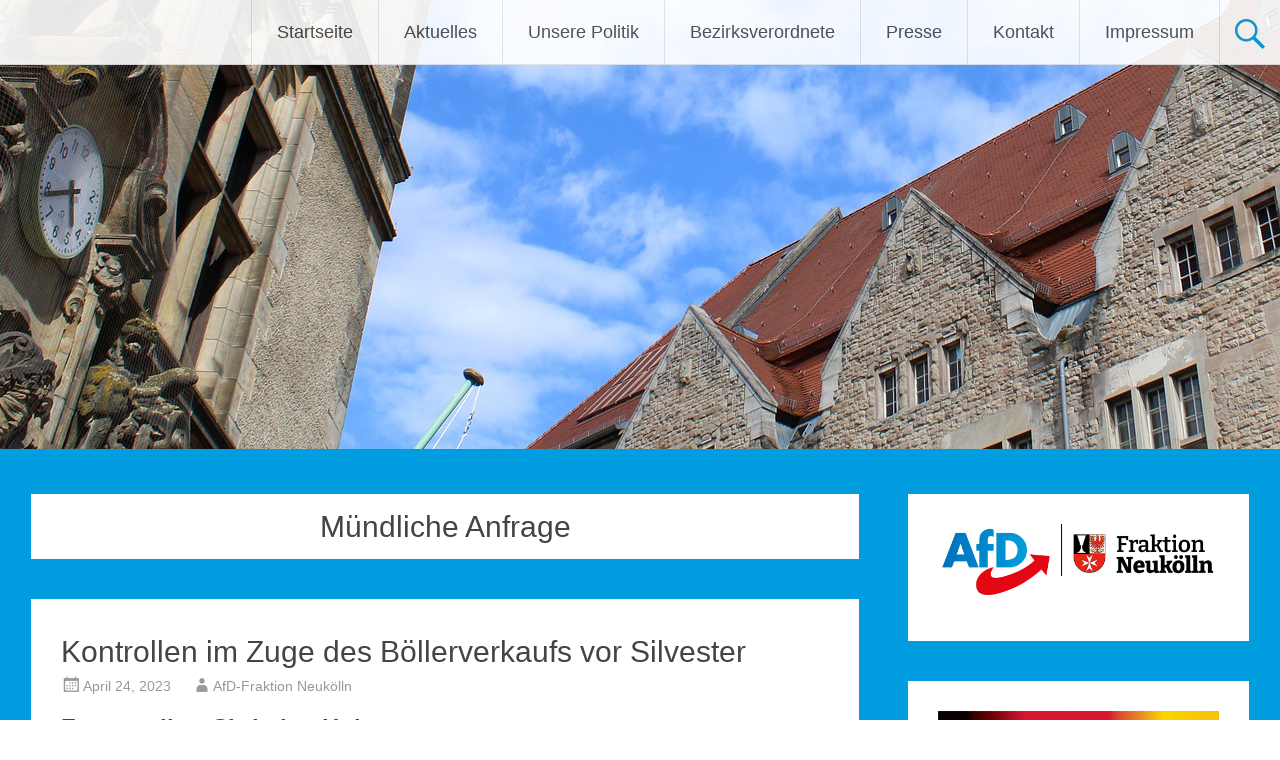

--- FILE ---
content_type: text/html; charset=UTF-8
request_url: https://afdfraktion-neukoelln.de/tag/muendliche-anfrage/
body_size: 171753
content:
<!DOCTYPE html>
<html lang="de">
<head>
<meta charset="UTF-8">
<meta name="viewport" content="width=device-width, initial-scale=1">
<link rel="profile" href="https://gmpg.org/xfn/11">
<title>Mündliche Anfrage &#8211; AfD-Fraktion Neukölln</title>
<meta name='robots' content='max-image-preview:large' />
<link rel='dns-prefetch' href='//www.googletagmanager.com' />
<link rel="alternate" type="application/rss+xml" title="AfD-Fraktion Neukölln &raquo; Feed" href="https://afdfraktion-neukoelln.de/feed/" />
<link rel="alternate" type="application/rss+xml" title="AfD-Fraktion Neukölln &raquo; Kommentar-Feed" href="https://afdfraktion-neukoelln.de/comments/feed/" />
<style>[consent-id]:not(.rcb-content-blocker):not([consent-transaction-complete]):not([consent-visual-use-parent^="children:"]):not([consent-confirm]){opacity:0!important;}
.rcb-content-blocker+.rcb-content-blocker-children-fallback~*{display:none!important;}</style><link rel="preload" href="https://afdfraktion-neukoelln.de/wp-content/c95161ca90b89bb776d4f194925db3f5/dist/1223176505.js?ver=975c5defe73b4b2fde03afbaa384a541" as="script" />
<link rel="preload" href="https://afdfraktion-neukoelln.de/wp-content/c95161ca90b89bb776d4f194925db3f5/dist/37991962.js?ver=64a64f3ab0d5ab261ad8ca6eebf70126" as="script" />
<link rel="preload" href="https://afdfraktion-neukoelln.de/wp-content/plugins/real-cookie-banner/public/lib/animate.css/animate.min.css?ver=4.1.1" as="style" />
<link rel="alternate" type="application/rss+xml" title="AfD-Fraktion Neukölln &raquo; Mündliche Anfrage Schlagwort-Feed" href="https://afdfraktion-neukoelln.de/tag/muendliche-anfrage/feed/" />
<script data-cfasync="false" type="text/javascript" defer src="https://afdfraktion-neukoelln.de/wp-content/c95161ca90b89bb776d4f194925db3f5/dist/1223176505.js?ver=975c5defe73b4b2fde03afbaa384a541" id="real-cookie-banner-vendor-real-cookie-banner-banner-js"></script>
<script type="application/json" data-skip-lazy-load="js-extra" data-skip-moving="true" data-no-defer nitro-exclude data-alt-type="application/ld+json" data-dont-merge data-wpmeteor-nooptimize="true" data-cfasync="false" id="af746fe756c9ab21291f3bc23d0f008f01-js-extra">{"slug":"real-cookie-banner","textDomain":"real-cookie-banner","version":"5.2.10","restUrl":"https:\/\/afdfraktion-neukoelln.de\/wp-json\/real-cookie-banner\/v1\/","restNamespace":"real-cookie-banner\/v1","restPathObfuscateOffset":"c8afa7fdb075b901","restRoot":"https:\/\/afdfraktion-neukoelln.de\/wp-json\/","restQuery":{"_v":"5.2.10","_locale":"user"},"restNonce":"5229963725","restRecreateNonceEndpoint":"https:\/\/afdfraktion-neukoelln.de\/wp-admin\/admin-ajax.php?action=rest-nonce","publicUrl":"https:\/\/afdfraktion-neukoelln.de\/wp-content\/plugins\/real-cookie-banner\/public\/","chunkFolder":"dist","chunksLanguageFolder":"https:\/\/afdfraktion-neukoelln.de\/wp-content\/languages\/mo-cache\/real-cookie-banner\/","chunks":{"chunk-config-tab-blocker.lite.js":["de_DE-83d48f038e1cf6148175589160cda67e","de_DE-e5c2f3318cd06f18a058318f5795a54b","de_DE-76129424d1eb6744d17357561a128725","de_DE-d3d8ada331df664d13fa407b77bc690b"],"chunk-config-tab-blocker.pro.js":["de_DE-ddf5ae983675e7b6eec2afc2d53654a2","de_DE-487d95eea292aab22c80aa3ae9be41f0","de_DE-ab0e642081d4d0d660276c9cebfe9f5d","de_DE-0f5f6074a855fa677e6086b82145bd50"],"chunk-config-tab-consent.lite.js":["de_DE-3823d7521a3fc2857511061e0d660408"],"chunk-config-tab-consent.pro.js":["de_DE-9cb9ecf8c1e8ce14036b5f3a5e19f098"],"chunk-config-tab-cookies.lite.js":["de_DE-1a51b37d0ef409906245c7ed80d76040","de_DE-e5c2f3318cd06f18a058318f5795a54b","de_DE-76129424d1eb6744d17357561a128725"],"chunk-config-tab-cookies.pro.js":["de_DE-572ee75deed92e7a74abba4b86604687","de_DE-487d95eea292aab22c80aa3ae9be41f0","de_DE-ab0e642081d4d0d660276c9cebfe9f5d"],"chunk-config-tab-dashboard.lite.js":["de_DE-f843c51245ecd2b389746275b3da66b6"],"chunk-config-tab-dashboard.pro.js":["de_DE-ae5ae8f925f0409361cfe395645ac077"],"chunk-config-tab-import.lite.js":["de_DE-66df94240f04843e5a208823e466a850"],"chunk-config-tab-import.pro.js":["de_DE-e5fee6b51986d4ff7a051d6f6a7b076a"],"chunk-config-tab-licensing.lite.js":["de_DE-e01f803e4093b19d6787901b9591b5a6"],"chunk-config-tab-licensing.pro.js":["de_DE-4918ea9704f47c2055904e4104d4ffba"],"chunk-config-tab-scanner.lite.js":["de_DE-b10b39f1099ef599835c729334e38429"],"chunk-config-tab-scanner.pro.js":["de_DE-752a1502ab4f0bebfa2ad50c68ef571f"],"chunk-config-tab-settings.lite.js":["de_DE-37978e0b06b4eb18b16164a2d9c93a2c"],"chunk-config-tab-settings.pro.js":["de_DE-e59d3dcc762e276255c8989fbd1f80e3"],"chunk-config-tab-tcf.lite.js":["de_DE-4f658bdbf0aa370053460bc9e3cd1f69","de_DE-e5c2f3318cd06f18a058318f5795a54b","de_DE-d3d8ada331df664d13fa407b77bc690b"],"chunk-config-tab-tcf.pro.js":["de_DE-e1e83d5b8a28f1f91f63b9de2a8b181a","de_DE-487d95eea292aab22c80aa3ae9be41f0","de_DE-0f5f6074a855fa677e6086b82145bd50"]},"others":{"customizeValuesBanner":"{\"layout\":{\"type\":\"dialog\",\"maxHeightEnabled\":false,\"maxHeight\":740,\"dialogMaxWidth\":530,\"dialogPosition\":\"middleCenter\",\"dialogMargin\":[0,0,0,0],\"bannerPosition\":\"bottom\",\"bannerMaxWidth\":1024,\"dialogBorderRadius\":3,\"borderRadius\":5,\"animationIn\":\"slideInUp\",\"animationInDuration\":500,\"animationInOnlyMobile\":true,\"animationOut\":\"none\",\"animationOutDuration\":500,\"animationOutOnlyMobile\":true,\"overlay\":true,\"overlayBg\":\"#000000\",\"overlayBgAlpha\":38,\"overlayBlur\":2},\"decision\":{\"acceptAll\":\"button\",\"acceptEssentials\":\"button\",\"showCloseIcon\":false,\"acceptIndividual\":\"link\",\"buttonOrder\":\"all,essential,save,individual\",\"showGroups\":false,\"groupsFirstView\":false,\"saveButton\":\"always\"},\"design\":{\"bg\":\"#ffffff\",\"textAlign\":\"center\",\"linkTextDecoration\":\"underline\",\"borderWidth\":0,\"borderColor\":\"#ffffff\",\"fontSize\":13,\"fontColor\":\"#2b2b2b\",\"fontInheritFamily\":true,\"fontFamily\":\"Arial, Helvetica, sans-serif\",\"fontWeight\":\"normal\",\"boxShadowEnabled\":true,\"boxShadowOffsetX\":0,\"boxShadowOffsetY\":5,\"boxShadowBlurRadius\":13,\"boxShadowSpreadRadius\":0,\"boxShadowColor\":\"#000000\",\"boxShadowColorAlpha\":20},\"headerDesign\":{\"inheritBg\":true,\"bg\":\"#f4f4f4\",\"inheritTextAlign\":true,\"textAlign\":\"center\",\"padding\":[17,20,15,20],\"logo\":\"\",\"logoRetina\":\"\",\"logoMaxHeight\":40,\"logoPosition\":\"left\",\"logoMargin\":[5,15,5,15],\"fontSize\":20,\"fontColor\":\"#2b2b2b\",\"fontInheritFamily\":true,\"fontFamily\":\"Arial, Helvetica, sans-serif\",\"fontWeight\":\"normal\",\"borderWidth\":1,\"borderColor\":\"#efefef\"},\"bodyDesign\":{\"padding\":[15,20,5,20],\"descriptionInheritFontSize\":true,\"descriptionFontSize\":13,\"dottedGroupsInheritFontSize\":true,\"dottedGroupsFontSize\":13,\"dottedGroupsBulletColor\":\"#15779b\",\"teachingsInheritTextAlign\":true,\"teachingsTextAlign\":\"center\",\"teachingsSeparatorActive\":true,\"teachingsSeparatorWidth\":50,\"teachingsSeparatorHeight\":1,\"teachingsSeparatorColor\":\"#15779b\",\"teachingsInheritFontSize\":false,\"teachingsFontSize\":12,\"teachingsInheritFontColor\":false,\"teachingsFontColor\":\"#7c7c7c\",\"accordionMargin\":[10,0,5,0],\"accordionPadding\":[5,10,5,10],\"accordionArrowType\":\"outlined\",\"accordionArrowColor\":\"#15779b\",\"accordionBg\":\"#ffffff\",\"accordionActiveBg\":\"#f9f9f9\",\"accordionHoverBg\":\"#efefef\",\"accordionBorderWidth\":1,\"accordionBorderColor\":\"#efefef\",\"accordionTitleFontSize\":12,\"accordionTitleFontColor\":\"#2b2b2b\",\"accordionTitleFontWeight\":\"normal\",\"accordionDescriptionMargin\":[5,0,0,0],\"accordionDescriptionFontSize\":12,\"accordionDescriptionFontColor\":\"#757575\",\"accordionDescriptionFontWeight\":\"normal\",\"acceptAllOneRowLayout\":false,\"acceptAllPadding\":[10,10,10,10],\"acceptAllBg\":\"#15779b\",\"acceptAllTextAlign\":\"center\",\"acceptAllFontSize\":18,\"acceptAllFontColor\":\"#ffffff\",\"acceptAllFontWeight\":\"normal\",\"acceptAllBorderWidth\":0,\"acceptAllBorderColor\":\"#000000\",\"acceptAllHoverBg\":\"#11607d\",\"acceptAllHoverFontColor\":\"#ffffff\",\"acceptAllHoverBorderColor\":\"#000000\",\"acceptEssentialsUseAcceptAll\":true,\"acceptEssentialsButtonType\":\"\",\"acceptEssentialsPadding\":[10,10,10,10],\"acceptEssentialsBg\":\"#efefef\",\"acceptEssentialsTextAlign\":\"center\",\"acceptEssentialsFontSize\":18,\"acceptEssentialsFontColor\":\"#0a0a0a\",\"acceptEssentialsFontWeight\":\"normal\",\"acceptEssentialsBorderWidth\":0,\"acceptEssentialsBorderColor\":\"#000000\",\"acceptEssentialsHoverBg\":\"#e8e8e8\",\"acceptEssentialsHoverFontColor\":\"#000000\",\"acceptEssentialsHoverBorderColor\":\"#000000\",\"acceptIndividualPadding\":[5,5,5,5],\"acceptIndividualBg\":\"#ffffff\",\"acceptIndividualTextAlign\":\"center\",\"acceptIndividualFontSize\":15,\"acceptIndividualFontColor\":\"#15779b\",\"acceptIndividualFontWeight\":\"normal\",\"acceptIndividualBorderWidth\":0,\"acceptIndividualBorderColor\":\"#000000\",\"acceptIndividualHoverBg\":\"#ffffff\",\"acceptIndividualHoverFontColor\":\"#11607d\",\"acceptIndividualHoverBorderColor\":\"#000000\"},\"footerDesign\":{\"poweredByLink\":true,\"inheritBg\":false,\"bg\":\"#fcfcfc\",\"inheritTextAlign\":true,\"textAlign\":\"center\",\"padding\":[10,20,15,20],\"fontSize\":14,\"fontColor\":\"#7c7c7c\",\"fontInheritFamily\":true,\"fontFamily\":\"Arial, Helvetica, sans-serif\",\"fontWeight\":\"normal\",\"hoverFontColor\":\"#2b2b2b\",\"borderWidth\":1,\"borderColor\":\"#efefef\",\"languageSwitcher\":\"flags\"},\"texts\":{\"headline\":\"Privatsph\\u00e4re-Einstellungen\",\"description\":\"Wir verwenden Cookies und \\u00e4hnliche Technologien auf unserer Website und verarbeiten personenbezogene Daten von dir (z.B. IP-Adresse), um z.B. Inhalte und Anzeigen zu personalisieren, Medien von Drittanbietern einzubinden oder Zugriffe auf unsere Website zu analysieren. Die Datenverarbeitung kann auch erst in Folge gesetzter Cookies stattfinden. Wir teilen diese Daten mit Dritten, die wir in den Privatsph\\u00e4re-Einstellungen benennen.<br \\\/><br \\\/>Die Datenverarbeitung kann mit deiner Einwilligung oder auf Basis eines berechtigten Interesses erfolgen, dem du in den Privatsph\\u00e4re-Einstellungen widersprechen kannst. Du hast das Recht, nicht einzuwilligen und deine Einwilligung zu einem sp\\u00e4teren Zeitpunkt zu \\u00e4ndern oder zu widerrufen. Weitere Informationen zur Verwendung deiner Daten findest du in unserer {{privacyPolicy}}Datenschutzerkl\\u00e4rung{{\\\/privacyPolicy}}.\",\"acceptAll\":\"Alle akzeptieren\",\"acceptEssentials\":\"Weiter ohne Einwilligung\",\"acceptIndividual\":\"Privatsph\\u00e4re-Einstellungen individuell festlegen\",\"poweredBy\":\"0\",\"dataProcessingInUnsafeCountries\":\"Einige Dienste verarbeiten personenbezogene Daten in unsicheren Drittl\\u00e4ndern. Indem du in die Nutzung dieser Services einwilligst, erkl\\u00e4rst du dich auch mit der Verarbeitung deiner Daten in diesen unsicheren Drittl\\u00e4ndern gem\\u00e4\\u00df {{legalBasis}} einverstanden. Dies birgt das Risiko, dass deine Daten von Beh\\u00f6rden zu Kontroll- und \\u00dcberwachungszwecken verarbeitet werden, m\\u00f6glicherweise ohne die M\\u00f6glichkeit eines Rechtsbehelfs.\",\"ageNoticeBanner\":\"Du bist unter {{minAge}} Jahre alt? Dann kannst du nicht in optionale Services einwilligen. Du kannst deine Eltern oder Erziehungsberechtigten bitten, mit dir in diese Services einzuwilligen.\",\"ageNoticeBlocker\":\"Du bist unter {{minAge}} Jahre alt? Leider darfst du diesem Service nicht selbst zustimmen, um diese Inhalte zu sehen. Bitte deine Eltern oder Erziehungsberechtigten, dem Service mit dir zuzustimmen!\",\"listServicesNotice\":\"Wenn du alle Services akzeptierst, erlaubst du, dass {{services}} geladen werden. Diese sind nach ihrem Zweck in Gruppen {{serviceGroups}} unterteilt (Zugeh\\u00f6rigkeit durch hochgestellte Zahlen gekennzeichnet).\",\"listServicesLegitimateInterestNotice\":\"Au\\u00dferdem werden die {{services}} auf der Grundlage eines berechtigten Interesses geladen.\",\"consentForwardingExternalHosts\":\"Deine Einwilligung gilt auch auf {{websites}}.\",\"blockerHeadline\":\"{{name}} aufgrund von Privatsph\\u00e4re-Einstellungen blockiert\",\"blockerLinkShowMissing\":\"Zeige alle Services, denen du noch zustimmen musst\",\"blockerLoadButton\":\"Services akzeptieren und Inhalte laden\",\"blockerAcceptInfo\":\"Wenn du die blockierten Inhalte l\\u00e4dst, werden deine Datenschutzeinstellungen angepasst. Inhalte aus diesem Service werden in Zukunft nicht mehr blockiert.\",\"stickyHistory\":\"Historie der Privatsph\\u00e4re-Einstellungen\",\"stickyRevoke\":\"Einwilligungen widerrufen\",\"stickyRevokeSuccessMessage\":\"Du hast die Einwilligung f\\u00fcr Services mit dessen Cookies und Verarbeitung personenbezogener Daten erfolgreich widerrufen. Die Seite wird jetzt neu geladen!\",\"stickyChange\":\"Privatsph\\u00e4re-Einstellungen \\u00e4ndern\"},\"individualLayout\":{\"inheritDialogMaxWidth\":false,\"dialogMaxWidth\":970,\"inheritBannerMaxWidth\":true,\"bannerMaxWidth\":1980,\"descriptionTextAlign\":\"left\"},\"group\":{\"checkboxBg\":\"#f0f0f0\",\"checkboxBorderWidth\":1,\"checkboxBorderColor\":\"#d2d2d2\",\"checkboxActiveColor\":\"#ffffff\",\"checkboxActiveBg\":\"#15779b\",\"checkboxActiveBorderColor\":\"#11607d\",\"groupInheritBg\":true,\"groupBg\":\"#f4f4f4\",\"groupPadding\":[15,15,15,15],\"groupSpacing\":10,\"groupBorderRadius\":5,\"groupBorderWidth\":1,\"groupBorderColor\":\"#f4f4f4\",\"headlineFontSize\":16,\"headlineFontWeight\":\"normal\",\"headlineFontColor\":\"#2b2b2b\",\"descriptionFontSize\":14,\"descriptionFontColor\":\"#7c7c7c\",\"linkColor\":\"#7c7c7c\",\"linkHoverColor\":\"#2b2b2b\",\"detailsHideLessRelevant\":true},\"saveButton\":{\"useAcceptAll\":true,\"type\":\"button\",\"padding\":[10,10,10,10],\"bg\":\"#efefef\",\"textAlign\":\"center\",\"fontSize\":18,\"fontColor\":\"#0a0a0a\",\"fontWeight\":\"normal\",\"borderWidth\":0,\"borderColor\":\"#000000\",\"hoverBg\":\"#e8e8e8\",\"hoverFontColor\":\"#000000\",\"hoverBorderColor\":\"#000000\"},\"individualTexts\":{\"headline\":\"Individuelle Privatsph\\u00e4re-Einstellungen\",\"description\":\"Wir verwenden Cookies und \\u00e4hnliche Technologien auf unserer Website und verarbeiten personenbezogene Daten von dir (z.B. IP-Adresse), um z.B. Inhalte und Anzeigen zu personalisieren, Medien von Drittanbietern einzubinden oder Zugriffe auf unsere Website zu analysieren. Die Datenverarbeitung kann auch erst in Folge gesetzter Cookies stattfinden. Wir teilen diese Daten mit Dritten, die wir in den Privatsph\\u00e4re-Einstellungen benennen.<br \\\/><br \\\/>Die Datenverarbeitung kann mit deiner Einwilligung oder auf Basis eines berechtigten Interesses erfolgen, dem du in den Privatsph\\u00e4re-Einstellungen widersprechen kannst. Du hast das Recht, nicht einzuwilligen und deine Einwilligung zu einem sp\\u00e4teren Zeitpunkt zu \\u00e4ndern oder zu widerrufen. Weitere Informationen zur Verwendung deiner Daten findest du in unserer {{privacyPolicy}}Datenschutzerkl\\u00e4rung{{\\\/privacyPolicy}}.<br \\\/><br \\\/>Im Folgenden findest du eine \\u00dcbersicht \\u00fcber alle Services, die von dieser Website genutzt werden. Du kannst dir detaillierte Informationen zu jedem Service ansehen und ihm einzeln zustimmen oder von deinem Widerspruchsrecht Gebrauch machen.\",\"save\":\"Individuelle Auswahlen speichern\",\"showMore\":\"Service-Informationen anzeigen\",\"hideMore\":\"Service-Informationen ausblenden\",\"postamble\":\"\"},\"mobile\":{\"enabled\":true,\"maxHeight\":400,\"hideHeader\":false,\"alignment\":\"bottom\",\"scalePercent\":90,\"scalePercentVertical\":-50},\"sticky\":{\"enabled\":false,\"animationsEnabled\":true,\"alignment\":\"left\",\"bubbleBorderRadius\":50,\"icon\":\"fingerprint\",\"iconCustom\":\"\",\"iconCustomRetina\":\"\",\"iconSize\":30,\"iconColor\":\"#ffffff\",\"bubbleMargin\":[10,20,20,20],\"bubblePadding\":15,\"bubbleBg\":\"#15779b\",\"bubbleBorderWidth\":0,\"bubbleBorderColor\":\"#10556f\",\"boxShadowEnabled\":true,\"boxShadowOffsetX\":0,\"boxShadowOffsetY\":2,\"boxShadowBlurRadius\":5,\"boxShadowSpreadRadius\":1,\"boxShadowColor\":\"#105b77\",\"boxShadowColorAlpha\":40,\"bubbleHoverBg\":\"#ffffff\",\"bubbleHoverBorderColor\":\"#000000\",\"hoverIconColor\":\"#000000\",\"hoverIconCustom\":\"\",\"hoverIconCustomRetina\":\"\",\"menuFontSize\":16,\"menuBorderRadius\":5,\"menuItemSpacing\":10,\"menuItemPadding\":[5,10,5,10]},\"customCss\":{\"css\":\"\",\"antiAdBlocker\":\"y\"}}","isPro":false,"showProHints":false,"proUrl":"https:\/\/devowl.io\/de\/go\/real-cookie-banner?source=rcb-lite","showLiteNotice":true,"frontend":{"groups":"[{\"id\":386,\"name\":\"Essenziell\",\"slug\":\"essenziell\",\"description\":\"Essenzielle Services sind f\\u00fcr die grundlegende Funktionalit\\u00e4t der Website erforderlich. Sie enthalten nur technisch notwendige Services. Diesen Services kann nicht widersprochen werden.\",\"isEssential\":true,\"isDefault\":true,\"items\":[{\"id\":1943,\"name\":\"Real Cookie Banner\",\"purpose\":\"Real Cookie Banner bittet Website-Besucher um die Einwilligung zum Setzen von Cookies und zur Verarbeitung personenbezogener Daten. Dazu wird jedem Website-Besucher eine UUID (pseudonyme Identifikation des Nutzers) zugewiesen, die bis zum Ablauf des Cookies zur Speicherung der Einwilligung g\\u00fcltig ist. Cookies werden dazu verwendet, um zu testen, ob Cookies gesetzt werden k\\u00f6nnen, um Referenz auf die dokumentierte Einwilligung zu speichern, um zu speichern, in welche Services aus welchen Service-Gruppen der Besucher eingewilligt hat, und, falls Einwilligung nach dem Transparency &amp; Consent Framework (TCF) eingeholt werden, um die Einwilligungen in TCF Partner, Zwecke, besondere Zwecke, Funktionen und besondere Funktionen zu speichern. Im Rahmen der Darlegungspflicht nach DSGVO wird die erhobene Einwilligung vollumf\\u00e4nglich dokumentiert. Dazu z\\u00e4hlt neben den Services und Service-Gruppen, in welche der Besucher eingewilligt hat, und falls Einwilligung nach dem TCF Standard eingeholt werden, in welche TCF Partner, Zwecke und Funktionen der Besucher eingewilligt hat, alle Einstellungen des Cookie Banners zum Zeitpunkt der Einwilligung als auch die technischen Umst\\u00e4nde (z.B. Gr\\u00f6\\u00dfe des Sichtbereichs bei der Einwilligung) und die Nutzerinteraktionen (z.B. Klick auf Buttons), die zur Einwilligung gef\\u00fchrt haben. Die Einwilligung wird pro Sprache einmal erhoben.\",\"providerContact\":{\"phone\":\"\",\"email\":\"\",\"link\":\"\"},\"isProviderCurrentWebsite\":true,\"provider\":\"AfD-Fraktion Neuk\\u00f6lln\",\"uniqueName\":\"real-cookie-banner\",\"isEmbeddingOnlyExternalResources\":false,\"legalBasis\":\"legal-requirement\",\"dataProcessingInCountries\":[],\"dataProcessingInCountriesSpecialTreatments\":[],\"technicalDefinitions\":[{\"type\":\"http\",\"name\":\"real_cookie_banner*\",\"host\":\".afdfraktion-neukoelln.de\",\"duration\":365,\"durationUnit\":\"d\",\"isSessionDuration\":false,\"purpose\":\"Eindeutiger Identifikator f\\u00fcr die Einwilligung, aber nicht f\\u00fcr den Website-Besucher. Revisionshash f\\u00fcr die Einstellungen des Cookie-Banners (Texte, Farben, Funktionen, Servicegruppen, Dienste, Content Blocker usw.). IDs f\\u00fcr eingewilligte Services und Service-Gruppen.\"},{\"type\":\"http\",\"name\":\"real_cookie_banner*-tcf\",\"host\":\".afdfraktion-neukoelln.de\",\"duration\":365,\"durationUnit\":\"d\",\"isSessionDuration\":false,\"purpose\":\"Im Rahmen von TCF gesammelte Einwilligungen, die im TC-String-Format gespeichert werden, einschlie\\u00dflich TCF-Vendoren, -Zwecke, -Sonderzwecke, -Funktionen und -Sonderfunktionen.\"},{\"type\":\"http\",\"name\":\"real_cookie_banner*-gcm\",\"host\":\".afdfraktion-neukoelln.de\",\"duration\":365,\"durationUnit\":\"d\",\"isSessionDuration\":false,\"purpose\":\"Die im Google Consent Mode gesammelten Einwilligungen in die verschiedenen Einwilligungstypen (Zwecke) werden f\\u00fcr alle mit dem Google Consent Mode kompatiblen Services gespeichert.\"},{\"type\":\"http\",\"name\":\"real_cookie_banner-test\",\"host\":\".afdfraktion-neukoelln.de\",\"duration\":365,\"durationUnit\":\"d\",\"isSessionDuration\":false,\"purpose\":\"Cookie, der gesetzt wurde, um die Funktionalit\\u00e4t von HTTP-Cookies zu testen. Wird sofort nach dem Test gel\\u00f6scht.\"},{\"type\":\"local\",\"name\":\"real_cookie_banner*\",\"host\":\"https:\\\/\\\/afdfraktion-neukoelln.de\",\"duration\":1,\"durationUnit\":\"d\",\"isSessionDuration\":false,\"purpose\":\"Eindeutiger Identifikator f\\u00fcr die Einwilligung, aber nicht f\\u00fcr den Website-Besucher. Revisionshash f\\u00fcr die Einstellungen des Cookie-Banners (Texte, Farben, Funktionen, Service-Gruppen, Services, Content Blocker usw.). IDs f\\u00fcr eingewilligte Services und Service-Gruppen. Wird nur solange gespeichert, bis die Einwilligung auf dem Website-Server dokumentiert ist.\"},{\"type\":\"local\",\"name\":\"real_cookie_banner*-tcf\",\"host\":\"https:\\\/\\\/afdfraktion-neukoelln.de\",\"duration\":1,\"durationUnit\":\"d\",\"isSessionDuration\":false,\"purpose\":\"Im Rahmen von TCF gesammelte Einwilligungen werden im TC-String-Format gespeichert, einschlie\\u00dflich TCF Vendoren, Zwecke, besondere Zwecke, Funktionen und besondere Funktionen. Wird nur solange gespeichert, bis die Einwilligung auf dem Website-Server dokumentiert ist.\"},{\"type\":\"local\",\"name\":\"real_cookie_banner*-gcm\",\"host\":\"https:\\\/\\\/afdfraktion-neukoelln.de\",\"duration\":1,\"durationUnit\":\"d\",\"isSessionDuration\":false,\"purpose\":\"Im Rahmen des Google Consent Mode erfasste Einwilligungen werden f\\u00fcr alle mit dem Google Consent Mode kompatiblen Services in Einwilligungstypen (Zwecke) gespeichert. Wird nur solange gespeichert, bis die Einwilligung auf dem Website-Server dokumentiert ist.\"},{\"type\":\"local\",\"name\":\"real_cookie_banner-consent-queue*\",\"host\":\"https:\\\/\\\/afdfraktion-neukoelln.de\",\"duration\":1,\"durationUnit\":\"d\",\"isSessionDuration\":false,\"purpose\":\"Lokale Zwischenspeicherung (Caching) der Auswahl im Cookie-Banner, bis der Server die Einwilligung dokumentiert; Dokumentation periodisch oder bei Seitenwechseln versucht, wenn der Server nicht verf\\u00fcgbar oder \\u00fcberlastet ist.\"}],\"codeDynamics\":[],\"providerPrivacyPolicyUrl\":\"https:\\\/\\\/afdfraktion-neukoelln.de\\\/impressum\\\/\",\"providerLegalNoticeUrl\":\"https:\\\/\\\/afdfraktion-neukoelln.de\\\/impressum\\\/\",\"tagManagerOptInEventName\":\"\",\"tagManagerOptOutEventName\":\"\",\"googleConsentModeConsentTypes\":[],\"executePriority\":10,\"codeOptIn\":\"\",\"executeCodeOptInWhenNoTagManagerConsentIsGiven\":false,\"codeOptOut\":\"\",\"executeCodeOptOutWhenNoTagManagerConsentIsGiven\":false,\"deleteTechnicalDefinitionsAfterOptOut\":false,\"codeOnPageLoad\":\"\",\"presetId\":\"real-cookie-banner\"}]}]","links":[{"id":2445,"label":"Datenschutzerkl\u00e4rung","pageType":"privacyPolicy","isExternalUrl":false,"pageId":26,"url":"https:\/\/afdfraktion-neukoelln.de\/impressum\/","hideCookieBanner":true,"isTargetBlank":true},{"id":2446,"label":"Impressum","pageType":"legalNotice","isExternalUrl":false,"pageId":26,"url":"https:\/\/afdfraktion-neukoelln.de\/impressum\/","hideCookieBanner":true,"isTargetBlank":true}],"websiteOperator":{"address":"","country":"","contactEmail":"base64-encoded:bWF4aW1pbGlhbi5oZWNsQGFmZGZyYWt0aW9uLW5ldWtvZWxsbi5kZQ==","contactPhone":"","contactFormUrl":false},"blocker":[],"languageSwitcher":[],"predefinedDataProcessingInSafeCountriesLists":{"GDPR":["AT","BE","BG","HR","CY","CZ","DK","EE","FI","FR","DE","GR","HU","IE","IS","IT","LI","LV","LT","LU","MT","NL","NO","PL","PT","RO","SK","SI","ES","SE"],"DSG":["CH"],"GDPR+DSG":[],"ADEQUACY_EU":["AD","AR","CA","FO","GG","IL","IM","JP","JE","NZ","KR","CH","GB","UY","US"],"ADEQUACY_CH":["DE","AD","AR","AT","BE","BG","CA","CY","HR","DK","ES","EE","FI","FR","GI","GR","GG","HU","IM","FO","IE","IS","IL","IT","JE","LV","LI","LT","LU","MT","MC","NO","NZ","NL","PL","PT","CZ","RO","GB","SK","SI","SE","UY","US"]},"decisionCookieName":"real_cookie_banner-v:3_blog:1_path:f8ef796","revisionHash":"f7c7559163102b2a70c16ab6e8c6572e","territorialLegalBasis":["gdpr-eprivacy"],"setCookiesViaManager":"none","isRespectDoNotTrack":false,"failedConsentDocumentationHandling":"essentials","isAcceptAllForBots":true,"isDataProcessingInUnsafeCountries":false,"isAgeNotice":true,"ageNoticeAgeLimit":16,"isListServicesNotice":true,"isBannerLessConsent":false,"isTcf":false,"isGcm":false,"isGcmListPurposes":false,"hasLazyData":false},"anonymousContentUrl":"https:\/\/afdfraktion-neukoelln.de\/wp-content\/c95161ca90b89bb776d4f194925db3f5\/dist\/","anonymousHash":"c95161ca90b89bb776d4f194925db3f5","hasDynamicPreDecisions":false,"isLicensed":true,"isDevLicense":false,"multilingualSkipHTMLForTag":"","isCurrentlyInTranslationEditorPreview":false,"defaultLanguage":"","currentLanguage":"","activeLanguages":[],"context":"","iso3166OneAlpha2":{"AF":"Afghanistan","AL":"Albanien","DZ":"Algerien","AS":"Amerikanisch-Samoa","AD":"Andorra","AO":"Angola","AI":"Anguilla","AQ":"Antarktis","AG":"Antigua und Barbuda","AR":"Argentinien","AM":"Armenien","AW":"Aruba","AZ":"Aserbaidschan","AU":"Australien","BS":"Bahamas","BH":"Bahrain","BD":"Bangladesch","BB":"Barbados","BY":"Belarus","BE":"Belgien","BZ":"Belize","BJ":"Benin","BM":"Bermuda","BT":"Bhutan","BO":"Bolivien","BA":"Bosnien und Herzegowina","BW":"Botswana","BV":"Bouvetinsel","BR":"Brasilien","IO":"Britisches Territorium im Indischen Ozean","BN":"Brunei Darussalam","BG":"Bulgarien","BF":"Burkina Faso","BI":"Burundi","CL":"Chile","CN":"China","CK":"Cookinseln","CR":"Costa Rica","CW":"Cura\u00e7ao","DE":"Deutschland","LA":"Die Laotische Demokratische Volksrepublik","DM":"Dominica","DO":"Dominikanische Republik","DJ":"Dschibuti","DK":"D\u00e4nemark","EC":"Ecuador","SV":"El Salvador","ER":"Eritrea","EE":"Estland","FK":"Falklandinseln (Malwinen)","FJ":"Fidschi","FI":"Finnland","FR":"Frankreich","GF":"Franz\u00f6sisch-Guayana","PF":"Franz\u00f6sisch-Polynesien","TF":"Franz\u00f6sische S\u00fcd- und Antarktisgebiete","FO":"F\u00e4r\u00f6er Inseln","FM":"F\u00f6derierte Staaten von Mikronesien","GA":"Gabun","GM":"Gambia","GE":"Georgien","GH":"Ghana","GI":"Gibraltar","GD":"Grenada","GR":"Griechenland","GL":"Gr\u00f6nland","GP":"Guadeloupe","GU":"Guam","GT":"Guatemala","GG":"Guernsey","GN":"Guinea","GW":"Guinea-Bissau","GY":"Guyana","HT":"Haiti","HM":"Heard und die McDonaldinseln","VA":"Heiliger Stuhl (Staat Vatikanstadt)","HN":"Honduras","HK":"Hong Kong","IN":"Indien","ID":"Indonesien","IQ":"Irak","IE":"Irland","IR":"Islamische Republik Iran","IS":"Island","IM":"Isle of Man","IL":"Israel","IT":"Italien","JM":"Jamaika","JP":"Japan","YE":"Jemen","JE":"Jersey","JO":"Jordanien","VG":"Jungferninseln, Britisch","VI":"Jungferninseln, U.S.","KY":"Kaimaninseln","KH":"Kambodscha","CM":"Kamerun","CA":"Kanada","CV":"Kap Verde","BQ":"Karibischen Niederlande","KZ":"Kasachstan","QA":"Katar","KE":"Kenia","KG":"Kirgisistan","KI":"Kiribati","UM":"Kleinere Inselbesitzungen der Vereinigten Staaten","CC":"Kokosinseln","CO":"Kolumbien","KM":"Komoren","CG":"Kongo","CD":"Kongo, Demokratische Republik","KR":"Korea","XK":"Kosovo","HR":"Kroatien","CU":"Kuba","KW":"Kuwait","LS":"Lesotho","LV":"Lettland","LB":"Libanon","LR":"Liberia","LY":"Libysch-Arabische Dschamahirija","LI":"Liechtenstein","LT":"Litauen","LU":"Luxemburg","MO":"Macao","MG":"Madagaskar","MW":"Malawi","MY":"Malaysia","MV":"Malediven","ML":"Mali","MT":"Malta","MA":"Marokko","MH":"Marshallinseln","MQ":"Martinique","MR":"Mauretanien","MU":"Mauritius","YT":"Mayotte","MK":"Mazedonien","MX":"Mexiko","MD":"Moldawien","MC":"Monaco","MN":"Mongolei","ME":"Montenegro","MS":"Montserrat","MZ":"Mosambik","MM":"Myanmar","NA":"Namibia","NR":"Nauru","NP":"Nepal","NC":"Neukaledonien","NZ":"Neuseeland","NI":"Nicaragua","NL":"Niederlande","AN":"Niederl\u00e4ndische Antillen","NE":"Niger","NG":"Nigeria","NU":"Niue","KP":"Nordkorea","NF":"Norfolkinsel","NO":"Norwegen","MP":"N\u00f6rdliche Marianen","OM":"Oman","PK":"Pakistan","PW":"Palau","PS":"Pal\u00e4stinensisches Gebiet, besetzt","PA":"Panama","PG":"Papua-Neuguinea","PY":"Paraguay","PE":"Peru","PH":"Philippinen","PN":"Pitcairn","PL":"Polen","PT":"Portugal","PR":"Puerto Rico","CI":"Republik C\u00f4te d'Ivoire","RW":"Ruanda","RO":"Rum\u00e4nien","RU":"Russische F\u00f6deration","RE":"R\u00e9union","BL":"Saint Barth\u00e9l\u00e9my","PM":"Saint Pierre und Miquelo","SB":"Salomonen","ZM":"Sambia","WS":"Samoa","SM":"San Marino","SH":"Sankt Helena","MF":"Sankt Martin","SA":"Saudi-Arabien","SE":"Schweden","CH":"Schweiz","SN":"Senegal","RS":"Serbien","SC":"Seychellen","SL":"Sierra Leone","ZW":"Simbabwe","SG":"Singapur","SX":"Sint Maarten","SK":"Slowakei","SI":"Slowenien","SO":"Somalia","ES":"Spanien","LK":"Sri Lanka","KN":"St. Kitts und Nevis","LC":"St. Lucia","VC":"St. Vincent und Grenadinen","SD":"Sudan","SR":"Surinam","SJ":"Svalbard und Jan Mayen","SZ":"Swasiland","SY":"Syrische Arabische Republik","ST":"S\u00e3o Tom\u00e9 und Pr\u00edncipe","ZA":"S\u00fcdafrika","GS":"S\u00fcdgeorgien und die S\u00fcdlichen Sandwichinseln","SS":"S\u00fcdsudan","TJ":"Tadschikistan","TW":"Taiwan","TZ":"Tansania","TH":"Thailand","TL":"Timor-Leste","TG":"Togo","TK":"Tokelau","TO":"Tonga","TT":"Trinidad und Tobago","TD":"Tschad","CZ":"Tschechische Republik","TN":"Tunesien","TM":"Turkmenistan","TC":"Turks- und Caicosinseln","TV":"Tuvalu","TR":"T\u00fcrkei","UG":"Uganda","UA":"Ukraine","HU":"Ungarn","UY":"Uruguay","UZ":"Usbekistan","VU":"Vanuatu","VE":"Venezuela","AE":"Vereinigte Arabische Emirate","US":"Vereinigte Staaten","GB":"Vereinigtes K\u00f6nigreich","VN":"Vietnam","WF":"Wallis und Futuna","CX":"Weihnachtsinsel","EH":"Westsahara","CF":"Zentralafrikanische Republik","CY":"Zypern","EG":"\u00c4gypten","GQ":"\u00c4quatorialguinea","ET":"\u00c4thiopien","AX":"\u00c5land Inseln","AT":"\u00d6sterreich"},"visualParentSelectors":{".et_pb_video_box":1,".et_pb_video_slider:has(>.et_pb_slider_carousel %s)":"self",".ast-oembed-container":1,".wpb_video_wrapper":1,".gdlr-core-pbf-background-wrap":1},"isPreventPreDecision":false,"isInvalidateImplicitUserConsent":false,"dependantVisibilityContainers":["[role=\"tabpanel\"]",".eael-tab-content-item",".wpcs_content_inner",".op3-contenttoggleitem-content",".op3-popoverlay-content",".pum-overlay","[data-elementor-type=\"popup\"]",".wp-block-ub-content-toggle-accordion-content-wrap",".w-popup-wrap",".oxy-lightbox_inner[data-inner-content=true]",".oxy-pro-accordion_body",".oxy-tab-content",".kt-accordion-panel",".vc_tta-panel-body",".mfp-hide","div[id^=\"tve_thrive_lightbox_\"]",".brxe-xpromodalnestable",".evcal_eventcard",".divioverlay",".et_pb_toggle_content"],"disableDeduplicateExceptions":[".et_pb_video_slider"],"bannerDesignVersion":12,"bannerI18n":{"showMore":"Mehr anzeigen","hideMore":"Verstecken","showLessRelevantDetails":"Weitere Details anzeigen (%s)","hideLessRelevantDetails":"Weitere Details ausblenden (%s)","other":"Anderes","legalBasis":{"label":"Verwendung auf gesetzlicher Grundlage von","consentPersonalData":"Einwilligung zur Verarbeitung personenbezogener Daten","consentStorage":"Einwilligung zur Speicherung oder zum Zugriff auf Informationen auf der Endeinrichtung des Nutzers","legitimateInterestPersonalData":"Berechtigtes Interesse zur Verarbeitung personenbezogener Daten","legitimateInterestStorage":"Bereitstellung eines ausdr\u00fccklich gew\u00fcnschten digitalen Dienstes zur Speicherung oder zum Zugriff auf Informationen auf der Endeinrichtung des Nutzers","legalRequirementPersonalData":"Erf\u00fcllung einer rechtlichen Verpflichtung zur Verarbeitung personenbezogener Daten"},"territorialLegalBasisArticles":{"gdpr-eprivacy":{"dataProcessingInUnsafeCountries":"Art. 49 Abs. 1 lit. a DSGVO"},"dsg-switzerland":{"dataProcessingInUnsafeCountries":"Art. 17 Abs. 1 lit. a DSG (Schweiz)"}},"legitimateInterest":"Berechtigtes Interesse","consent":"Einwilligung","crawlerLinkAlert":"Wir haben erkannt, dass du ein Crawler\/Bot bist. Nur nat\u00fcrliche Personen d\u00fcrfen in Cookies und die Verarbeitung von personenbezogenen Daten einwilligen. Daher hat der Link f\u00fcr dich keine Funktion.","technicalCookieDefinitions":"Technische Cookie-Definitionen","technicalCookieName":"Technischer Cookie Name","usesCookies":"Verwendete Cookies","cookieRefresh":"Cookie-Erneuerung","usesNonCookieAccess":"Verwendet Cookie-\u00e4hnliche Informationen (LocalStorage, SessionStorage, IndexDB, etc.)","host":"Host","duration":"Dauer","noExpiration":"Kein Ablauf","type":"Typ","purpose":"Zweck","purposes":"Zwecke","headerTitlePrivacyPolicyHistory":"Privatsph\u00e4re-Einstellungen: Historie","skipToConsentChoices":"Zu Einwilligungsoptionen springen","historyLabel":"Einwilligungen anzeigen vom","historyItemLoadError":"Das Lesen der Zustimmung ist fehlgeschlagen. Bitte versuche es sp\u00e4ter noch einmal!","historySelectNone":"Noch nicht eingewilligt","provider":"Anbieter","providerContactPhone":"Telefon","providerContactEmail":"E-Mail","providerContactLink":"Kontaktformular","providerPrivacyPolicyUrl":"Datenschutzerkl\u00e4rung","providerLegalNoticeUrl":"Impressum","nonStandard":"Nicht standardisierte Datenverarbeitung","nonStandardDesc":"Einige Services setzen Cookies und\/oder verarbeiten personenbezogene Daten, ohne die Standards f\u00fcr die Mitteilung der Einwilligung einzuhalten. Diese Services werden in mehrere Gruppen eingeteilt. Sogenannte \"essenzielle Services\" werden auf Basis eines berechtigten Interesses genutzt und k\u00f6nnen nicht abgew\u00e4hlt werden (ein Widerspruch muss ggf. per E-Mail oder Brief gem\u00e4\u00df der Datenschutzerkl\u00e4rung erfolgen), w\u00e4hrend alle anderen Services nur nach einer Einwilligung genutzt werden.","dataProcessingInThirdCountries":"Datenverarbeitung in Drittl\u00e4ndern","safetyMechanisms":{"label":"Sicherheitsmechanismen f\u00fcr die Daten\u00fcbermittlung","standardContractualClauses":"Standardvertragsklauseln","adequacyDecision":"Angemessenheitsbeschluss","eu":"EU","switzerland":"Schweiz","bindingCorporateRules":"Verbindliche interne Datenschutzvorschriften","contractualGuaranteeSccSubprocessors":"Vertragliche Garantie f\u00fcr Standardvertragsklauseln mit Unterauftragsverarbeitern"},"durationUnit":{"n1":{"s":"Sekunde","m":"Minute","h":"Stunde","d":"Tag","mo":"Monat","y":"Jahr"},"nx":{"s":"Sekunden","m":"Minuten","h":"Stunden","d":"Tage","mo":"Monate","y":"Jahre"}},"close":"Schlie\u00dfen","closeWithoutSaving":"Schlie\u00dfen ohne Speichern","yes":"Ja","no":"Nein","unknown":"Unbekannt","none":"Nichts","noLicense":"Keine Lizenz aktiviert - kein Produktionseinsatz!","devLicense":"Produktlizenz nicht f\u00fcr den Produktionseinsatz!","devLicenseLearnMore":"Mehr erfahren","devLicenseLink":"https:\/\/devowl.io\/de\/wissensdatenbank\/lizenz-installations-typ\/","andSeparator":" und ","deprecated":{"appropriateSafeguard":"Geeignete Garantien","dataProcessingInUnsafeCountries":"Datenverarbeitung in unsicheren Drittl\u00e4ndern","legalRequirement":"Erf\u00fcllung einer rechtlichen Verpflichtung"}},"pageRequestUuid4":"a8ea91956-ff31-457c-b227-e193b2bd1bf0","pageByIdUrl":"https:\/\/afdfraktion-neukoelln.de?page_id","pluginUrl":"https:\/\/devowl.io\/wordpress-real-cookie-banner\/"}}</script><script data-skip-lazy-load="js-extra" data-skip-moving="true" data-no-defer nitro-exclude data-alt-type="application/ld+json" data-dont-merge data-wpmeteor-nooptimize="true" data-cfasync="false" id="af746fe756c9ab21291f3bc23d0f008f02-js-extra">
(()=>{var x=function (a,b){return-1<["codeOptIn","codeOptOut","codeOnPageLoad","contactEmail"].indexOf(a)&&"string"==typeof b&&b.startsWith("base64-encoded:")?window.atob(b.substr(15)):b},t=(e,t)=>new Proxy(e,{get:(e,n)=>{let r=Reflect.get(e,n);return n===t&&"string"==typeof r&&(r=JSON.parse(r,x),Reflect.set(e,n,r)),r}}),n=JSON.parse(document.getElementById("af746fe756c9ab21291f3bc23d0f008f01-js-extra").innerHTML,x);window.Proxy?n.others.frontend=t(n.others.frontend,"groups"):n.others.frontend.groups=JSON.parse(n.others.frontend.groups,x);window.Proxy?n.others=t(n.others,"customizeValuesBanner"):n.others.customizeValuesBanner=JSON.parse(n.others.customizeValuesBanner,x);;window.realCookieBanner=n;window[Math.random().toString(36)]=n;
})();
</script><script data-cfasync="false" type="text/javascript" id="real-cookie-banner-banner-js-before">
/* <![CDATA[ */
((a,b)=>{a[b]||(a[b]={unblockSync:()=>undefined},["consentSync"].forEach(c=>a[b][c]=()=>({cookie:null,consentGiven:!1,cookieOptIn:!0})),["consent","consentAll","unblock"].forEach(c=>a[b][c]=(...d)=>new Promise(e=>a.addEventListener(b,()=>{a[b][c](...d).then(e)},{once:!0}))))})(window,"consentApi");
//# sourceURL=real-cookie-banner-banner-js-before
/* ]]> */
</script>
<script data-cfasync="false" type="text/javascript" defer src="https://afdfraktion-neukoelln.de/wp-content/c95161ca90b89bb776d4f194925db3f5/dist/37991962.js?ver=64a64f3ab0d5ab261ad8ca6eebf70126" id="real-cookie-banner-banner-js"></script>
<link rel='stylesheet' id='animate-css-css' href='https://afdfraktion-neukoelln.de/wp-content/plugins/real-cookie-banner/public/lib/animate.css/animate.min.css?ver=4.1.1' type='text/css' media='all' />
<style id='wp-img-auto-sizes-contain-inline-css' type='text/css'>
img:is([sizes=auto i],[sizes^="auto," i]){contain-intrinsic-size:3000px 1500px}
/*# sourceURL=wp-img-auto-sizes-contain-inline-css */
</style>
<link rel='stylesheet' id='dashicons-css' href='https://afdfraktion-neukoelln.de/wp-includes/css/dashicons.min.css?ver=6.9' type='text/css' media='all' />
<link rel='stylesheet' id='post-views-counter-frontend-css' href='https://afdfraktion-neukoelln.de/wp-content/plugins/post-views-counter/css/frontend.css?ver=1.7.3' type='text/css' media='all' />
<style id='wp-emoji-styles-inline-css' type='text/css'>

	img.wp-smiley, img.emoji {
		display: inline !important;
		border: none !important;
		box-shadow: none !important;
		height: 1em !important;
		width: 1em !important;
		margin: 0 0.07em !important;
		vertical-align: -0.1em !important;
		background: none !important;
		padding: 0 !important;
	}
/*# sourceURL=wp-emoji-styles-inline-css */
</style>
<style id='wp-block-library-inline-css' type='text/css'>
:root{--wp-block-synced-color:#7a00df;--wp-block-synced-color--rgb:122,0,223;--wp-bound-block-color:var(--wp-block-synced-color);--wp-editor-canvas-background:#ddd;--wp-admin-theme-color:#007cba;--wp-admin-theme-color--rgb:0,124,186;--wp-admin-theme-color-darker-10:#006ba1;--wp-admin-theme-color-darker-10--rgb:0,107,160.5;--wp-admin-theme-color-darker-20:#005a87;--wp-admin-theme-color-darker-20--rgb:0,90,135;--wp-admin-border-width-focus:2px}@media (min-resolution:192dpi){:root{--wp-admin-border-width-focus:1.5px}}.wp-element-button{cursor:pointer}:root .has-very-light-gray-background-color{background-color:#eee}:root .has-very-dark-gray-background-color{background-color:#313131}:root .has-very-light-gray-color{color:#eee}:root .has-very-dark-gray-color{color:#313131}:root .has-vivid-green-cyan-to-vivid-cyan-blue-gradient-background{background:linear-gradient(135deg,#00d084,#0693e3)}:root .has-purple-crush-gradient-background{background:linear-gradient(135deg,#34e2e4,#4721fb 50%,#ab1dfe)}:root .has-hazy-dawn-gradient-background{background:linear-gradient(135deg,#faaca8,#dad0ec)}:root .has-subdued-olive-gradient-background{background:linear-gradient(135deg,#fafae1,#67a671)}:root .has-atomic-cream-gradient-background{background:linear-gradient(135deg,#fdd79a,#004a59)}:root .has-nightshade-gradient-background{background:linear-gradient(135deg,#330968,#31cdcf)}:root .has-midnight-gradient-background{background:linear-gradient(135deg,#020381,#2874fc)}:root{--wp--preset--font-size--normal:16px;--wp--preset--font-size--huge:42px}.has-regular-font-size{font-size:1em}.has-larger-font-size{font-size:2.625em}.has-normal-font-size{font-size:var(--wp--preset--font-size--normal)}.has-huge-font-size{font-size:var(--wp--preset--font-size--huge)}.has-text-align-center{text-align:center}.has-text-align-left{text-align:left}.has-text-align-right{text-align:right}.has-fit-text{white-space:nowrap!important}#end-resizable-editor-section{display:none}.aligncenter{clear:both}.items-justified-left{justify-content:flex-start}.items-justified-center{justify-content:center}.items-justified-right{justify-content:flex-end}.items-justified-space-between{justify-content:space-between}.screen-reader-text{border:0;clip-path:inset(50%);height:1px;margin:-1px;overflow:hidden;padding:0;position:absolute;width:1px;word-wrap:normal!important}.screen-reader-text:focus{background-color:#ddd;clip-path:none;color:#444;display:block;font-size:1em;height:auto;left:5px;line-height:normal;padding:15px 23px 14px;text-decoration:none;top:5px;width:auto;z-index:100000}html :where(.has-border-color){border-style:solid}html :where([style*=border-top-color]){border-top-style:solid}html :where([style*=border-right-color]){border-right-style:solid}html :where([style*=border-bottom-color]){border-bottom-style:solid}html :where([style*=border-left-color]){border-left-style:solid}html :where([style*=border-width]){border-style:solid}html :where([style*=border-top-width]){border-top-style:solid}html :where([style*=border-right-width]){border-right-style:solid}html :where([style*=border-bottom-width]){border-bottom-style:solid}html :where([style*=border-left-width]){border-left-style:solid}html :where(img[class*=wp-image-]){height:auto;max-width:100%}:where(figure){margin:0 0 1em}html :where(.is-position-sticky){--wp-admin--admin-bar--position-offset:var(--wp-admin--admin-bar--height,0px)}@media screen and (max-width:600px){html :where(.is-position-sticky){--wp-admin--admin-bar--position-offset:0px}}

/*# sourceURL=wp-block-library-inline-css */
</style><style id='wp-block-file-inline-css' type='text/css'>
.wp-block-file{box-sizing:border-box}.wp-block-file:not(.wp-element-button){font-size:.8em}.wp-block-file.aligncenter{text-align:center}.wp-block-file.alignright{text-align:right}.wp-block-file *+.wp-block-file__button{margin-left:.75em}:where(.wp-block-file){margin-bottom:1.5em}.wp-block-file__embed{margin-bottom:1em}:where(.wp-block-file__button){border-radius:2em;display:inline-block;padding:.5em 1em}:where(.wp-block-file__button):where(a):active,:where(.wp-block-file__button):where(a):focus,:where(.wp-block-file__button):where(a):hover,:where(.wp-block-file__button):where(a):visited{box-shadow:none;color:#fff;opacity:.85;text-decoration:none}
/*# sourceURL=https://afdfraktion-neukoelln.de/wp-includes/blocks/file/style.min.css */
</style>
<style id='wp-block-heading-inline-css' type='text/css'>
h1:where(.wp-block-heading).has-background,h2:where(.wp-block-heading).has-background,h3:where(.wp-block-heading).has-background,h4:where(.wp-block-heading).has-background,h5:where(.wp-block-heading).has-background,h6:where(.wp-block-heading).has-background{padding:1.25em 2.375em}h1.has-text-align-left[style*=writing-mode]:where([style*=vertical-lr]),h1.has-text-align-right[style*=writing-mode]:where([style*=vertical-rl]),h2.has-text-align-left[style*=writing-mode]:where([style*=vertical-lr]),h2.has-text-align-right[style*=writing-mode]:where([style*=vertical-rl]),h3.has-text-align-left[style*=writing-mode]:where([style*=vertical-lr]),h3.has-text-align-right[style*=writing-mode]:where([style*=vertical-rl]),h4.has-text-align-left[style*=writing-mode]:where([style*=vertical-lr]),h4.has-text-align-right[style*=writing-mode]:where([style*=vertical-rl]),h5.has-text-align-left[style*=writing-mode]:where([style*=vertical-lr]),h5.has-text-align-right[style*=writing-mode]:where([style*=vertical-rl]),h6.has-text-align-left[style*=writing-mode]:where([style*=vertical-lr]),h6.has-text-align-right[style*=writing-mode]:where([style*=vertical-rl]){rotate:180deg}
/*# sourceURL=https://afdfraktion-neukoelln.de/wp-includes/blocks/heading/style.min.css */
</style>
<style id='wp-block-image-inline-css' type='text/css'>
.wp-block-image>a,.wp-block-image>figure>a{display:inline-block}.wp-block-image img{box-sizing:border-box;height:auto;max-width:100%;vertical-align:bottom}@media not (prefers-reduced-motion){.wp-block-image img.hide{visibility:hidden}.wp-block-image img.show{animation:show-content-image .4s}}.wp-block-image[style*=border-radius] img,.wp-block-image[style*=border-radius]>a{border-radius:inherit}.wp-block-image.has-custom-border img{box-sizing:border-box}.wp-block-image.aligncenter{text-align:center}.wp-block-image.alignfull>a,.wp-block-image.alignwide>a{width:100%}.wp-block-image.alignfull img,.wp-block-image.alignwide img{height:auto;width:100%}.wp-block-image .aligncenter,.wp-block-image .alignleft,.wp-block-image .alignright,.wp-block-image.aligncenter,.wp-block-image.alignleft,.wp-block-image.alignright{display:table}.wp-block-image .aligncenter>figcaption,.wp-block-image .alignleft>figcaption,.wp-block-image .alignright>figcaption,.wp-block-image.aligncenter>figcaption,.wp-block-image.alignleft>figcaption,.wp-block-image.alignright>figcaption{caption-side:bottom;display:table-caption}.wp-block-image .alignleft{float:left;margin:.5em 1em .5em 0}.wp-block-image .alignright{float:right;margin:.5em 0 .5em 1em}.wp-block-image .aligncenter{margin-left:auto;margin-right:auto}.wp-block-image :where(figcaption){margin-bottom:1em;margin-top:.5em}.wp-block-image.is-style-circle-mask img{border-radius:9999px}@supports ((-webkit-mask-image:none) or (mask-image:none)) or (-webkit-mask-image:none){.wp-block-image.is-style-circle-mask img{border-radius:0;-webkit-mask-image:url('data:image/svg+xml;utf8,<svg viewBox="0 0 100 100" xmlns="http://www.w3.org/2000/svg"><circle cx="50" cy="50" r="50"/></svg>');mask-image:url('data:image/svg+xml;utf8,<svg viewBox="0 0 100 100" xmlns="http://www.w3.org/2000/svg"><circle cx="50" cy="50" r="50"/></svg>');mask-mode:alpha;-webkit-mask-position:center;mask-position:center;-webkit-mask-repeat:no-repeat;mask-repeat:no-repeat;-webkit-mask-size:contain;mask-size:contain}}:root :where(.wp-block-image.is-style-rounded img,.wp-block-image .is-style-rounded img){border-radius:9999px}.wp-block-image figure{margin:0}.wp-lightbox-container{display:flex;flex-direction:column;position:relative}.wp-lightbox-container img{cursor:zoom-in}.wp-lightbox-container img:hover+button{opacity:1}.wp-lightbox-container button{align-items:center;backdrop-filter:blur(16px) saturate(180%);background-color:#5a5a5a40;border:none;border-radius:4px;cursor:zoom-in;display:flex;height:20px;justify-content:center;opacity:0;padding:0;position:absolute;right:16px;text-align:center;top:16px;width:20px;z-index:100}@media not (prefers-reduced-motion){.wp-lightbox-container button{transition:opacity .2s ease}}.wp-lightbox-container button:focus-visible{outline:3px auto #5a5a5a40;outline:3px auto -webkit-focus-ring-color;outline-offset:3px}.wp-lightbox-container button:hover{cursor:pointer;opacity:1}.wp-lightbox-container button:focus{opacity:1}.wp-lightbox-container button:focus,.wp-lightbox-container button:hover,.wp-lightbox-container button:not(:hover):not(:active):not(.has-background){background-color:#5a5a5a40;border:none}.wp-lightbox-overlay{box-sizing:border-box;cursor:zoom-out;height:100vh;left:0;overflow:hidden;position:fixed;top:0;visibility:hidden;width:100%;z-index:100000}.wp-lightbox-overlay .close-button{align-items:center;cursor:pointer;display:flex;justify-content:center;min-height:40px;min-width:40px;padding:0;position:absolute;right:calc(env(safe-area-inset-right) + 16px);top:calc(env(safe-area-inset-top) + 16px);z-index:5000000}.wp-lightbox-overlay .close-button:focus,.wp-lightbox-overlay .close-button:hover,.wp-lightbox-overlay .close-button:not(:hover):not(:active):not(.has-background){background:none;border:none}.wp-lightbox-overlay .lightbox-image-container{height:var(--wp--lightbox-container-height);left:50%;overflow:hidden;position:absolute;top:50%;transform:translate(-50%,-50%);transform-origin:top left;width:var(--wp--lightbox-container-width);z-index:9999999999}.wp-lightbox-overlay .wp-block-image{align-items:center;box-sizing:border-box;display:flex;height:100%;justify-content:center;margin:0;position:relative;transform-origin:0 0;width:100%;z-index:3000000}.wp-lightbox-overlay .wp-block-image img{height:var(--wp--lightbox-image-height);min-height:var(--wp--lightbox-image-height);min-width:var(--wp--lightbox-image-width);width:var(--wp--lightbox-image-width)}.wp-lightbox-overlay .wp-block-image figcaption{display:none}.wp-lightbox-overlay button{background:none;border:none}.wp-lightbox-overlay .scrim{background-color:#fff;height:100%;opacity:.9;position:absolute;width:100%;z-index:2000000}.wp-lightbox-overlay.active{visibility:visible}@media not (prefers-reduced-motion){.wp-lightbox-overlay.active{animation:turn-on-visibility .25s both}.wp-lightbox-overlay.active img{animation:turn-on-visibility .35s both}.wp-lightbox-overlay.show-closing-animation:not(.active){animation:turn-off-visibility .35s both}.wp-lightbox-overlay.show-closing-animation:not(.active) img{animation:turn-off-visibility .25s both}.wp-lightbox-overlay.zoom.active{animation:none;opacity:1;visibility:visible}.wp-lightbox-overlay.zoom.active .lightbox-image-container{animation:lightbox-zoom-in .4s}.wp-lightbox-overlay.zoom.active .lightbox-image-container img{animation:none}.wp-lightbox-overlay.zoom.active .scrim{animation:turn-on-visibility .4s forwards}.wp-lightbox-overlay.zoom.show-closing-animation:not(.active){animation:none}.wp-lightbox-overlay.zoom.show-closing-animation:not(.active) .lightbox-image-container{animation:lightbox-zoom-out .4s}.wp-lightbox-overlay.zoom.show-closing-animation:not(.active) .lightbox-image-container img{animation:none}.wp-lightbox-overlay.zoom.show-closing-animation:not(.active) .scrim{animation:turn-off-visibility .4s forwards}}@keyframes show-content-image{0%{visibility:hidden}99%{visibility:hidden}to{visibility:visible}}@keyframes turn-on-visibility{0%{opacity:0}to{opacity:1}}@keyframes turn-off-visibility{0%{opacity:1;visibility:visible}99%{opacity:0;visibility:visible}to{opacity:0;visibility:hidden}}@keyframes lightbox-zoom-in{0%{transform:translate(calc((-100vw + var(--wp--lightbox-scrollbar-width))/2 + var(--wp--lightbox-initial-left-position)),calc(-50vh + var(--wp--lightbox-initial-top-position))) scale(var(--wp--lightbox-scale))}to{transform:translate(-50%,-50%) scale(1)}}@keyframes lightbox-zoom-out{0%{transform:translate(-50%,-50%) scale(1);visibility:visible}99%{visibility:visible}to{transform:translate(calc((-100vw + var(--wp--lightbox-scrollbar-width))/2 + var(--wp--lightbox-initial-left-position)),calc(-50vh + var(--wp--lightbox-initial-top-position))) scale(var(--wp--lightbox-scale));visibility:hidden}}
/*# sourceURL=https://afdfraktion-neukoelln.de/wp-includes/blocks/image/style.min.css */
</style>
<style id='wp-block-image-theme-inline-css' type='text/css'>
:root :where(.wp-block-image figcaption){color:#555;font-size:13px;text-align:center}.is-dark-theme :root :where(.wp-block-image figcaption){color:#ffffffa6}.wp-block-image{margin:0 0 1em}
/*# sourceURL=https://afdfraktion-neukoelln.de/wp-includes/blocks/image/theme.min.css */
</style>
<style id='wp-block-list-inline-css' type='text/css'>
ol,ul{box-sizing:border-box}:root :where(.wp-block-list.has-background){padding:1.25em 2.375em}
/*# sourceURL=https://afdfraktion-neukoelln.de/wp-includes/blocks/list/style.min.css */
</style>
<style id='wp-block-search-inline-css' type='text/css'>
.wp-block-search__button{margin-left:10px;word-break:normal}.wp-block-search__button.has-icon{line-height:0}.wp-block-search__button svg{height:1.25em;min-height:24px;min-width:24px;width:1.25em;fill:currentColor;vertical-align:text-bottom}:where(.wp-block-search__button){border:1px solid #ccc;padding:6px 10px}.wp-block-search__inside-wrapper{display:flex;flex:auto;flex-wrap:nowrap;max-width:100%}.wp-block-search__label{width:100%}.wp-block-search.wp-block-search__button-only .wp-block-search__button{box-sizing:border-box;display:flex;flex-shrink:0;justify-content:center;margin-left:0;max-width:100%}.wp-block-search.wp-block-search__button-only .wp-block-search__inside-wrapper{min-width:0!important;transition-property:width}.wp-block-search.wp-block-search__button-only .wp-block-search__input{flex-basis:100%;transition-duration:.3s}.wp-block-search.wp-block-search__button-only.wp-block-search__searchfield-hidden,.wp-block-search.wp-block-search__button-only.wp-block-search__searchfield-hidden .wp-block-search__inside-wrapper{overflow:hidden}.wp-block-search.wp-block-search__button-only.wp-block-search__searchfield-hidden .wp-block-search__input{border-left-width:0!important;border-right-width:0!important;flex-basis:0;flex-grow:0;margin:0;min-width:0!important;padding-left:0!important;padding-right:0!important;width:0!important}:where(.wp-block-search__input){appearance:none;border:1px solid #949494;flex-grow:1;font-family:inherit;font-size:inherit;font-style:inherit;font-weight:inherit;letter-spacing:inherit;line-height:inherit;margin-left:0;margin-right:0;min-width:3rem;padding:8px;text-decoration:unset!important;text-transform:inherit}:where(.wp-block-search__button-inside .wp-block-search__inside-wrapper){background-color:#fff;border:1px solid #949494;box-sizing:border-box;padding:4px}:where(.wp-block-search__button-inside .wp-block-search__inside-wrapper) .wp-block-search__input{border:none;border-radius:0;padding:0 4px}:where(.wp-block-search__button-inside .wp-block-search__inside-wrapper) .wp-block-search__input:focus{outline:none}:where(.wp-block-search__button-inside .wp-block-search__inside-wrapper) :where(.wp-block-search__button){padding:4px 8px}.wp-block-search.aligncenter .wp-block-search__inside-wrapper{margin:auto}.wp-block[data-align=right] .wp-block-search.wp-block-search__button-only .wp-block-search__inside-wrapper{float:right}
/*# sourceURL=https://afdfraktion-neukoelln.de/wp-includes/blocks/search/style.min.css */
</style>
<style id='wp-block-search-theme-inline-css' type='text/css'>
.wp-block-search .wp-block-search__label{font-weight:700}.wp-block-search__button{border:1px solid #ccc;padding:.375em .625em}
/*# sourceURL=https://afdfraktion-neukoelln.de/wp-includes/blocks/search/theme.min.css */
</style>
<style id='wp-block-embed-inline-css' type='text/css'>
.wp-block-embed.alignleft,.wp-block-embed.alignright,.wp-block[data-align=left]>[data-type="core/embed"],.wp-block[data-align=right]>[data-type="core/embed"]{max-width:360px;width:100%}.wp-block-embed.alignleft .wp-block-embed__wrapper,.wp-block-embed.alignright .wp-block-embed__wrapper,.wp-block[data-align=left]>[data-type="core/embed"] .wp-block-embed__wrapper,.wp-block[data-align=right]>[data-type="core/embed"] .wp-block-embed__wrapper{min-width:280px}.wp-block-cover .wp-block-embed{min-height:240px;min-width:320px}.wp-block-embed{overflow-wrap:break-word}.wp-block-embed :where(figcaption){margin-bottom:1em;margin-top:.5em}.wp-block-embed iframe{max-width:100%}.wp-block-embed__wrapper{position:relative}.wp-embed-responsive .wp-has-aspect-ratio .wp-block-embed__wrapper:before{content:"";display:block;padding-top:50%}.wp-embed-responsive .wp-has-aspect-ratio iframe{bottom:0;height:100%;left:0;position:absolute;right:0;top:0;width:100%}.wp-embed-responsive .wp-embed-aspect-21-9 .wp-block-embed__wrapper:before{padding-top:42.85%}.wp-embed-responsive .wp-embed-aspect-18-9 .wp-block-embed__wrapper:before{padding-top:50%}.wp-embed-responsive .wp-embed-aspect-16-9 .wp-block-embed__wrapper:before{padding-top:56.25%}.wp-embed-responsive .wp-embed-aspect-4-3 .wp-block-embed__wrapper:before{padding-top:75%}.wp-embed-responsive .wp-embed-aspect-1-1 .wp-block-embed__wrapper:before{padding-top:100%}.wp-embed-responsive .wp-embed-aspect-9-16 .wp-block-embed__wrapper:before{padding-top:177.77%}.wp-embed-responsive .wp-embed-aspect-1-2 .wp-block-embed__wrapper:before{padding-top:200%}
/*# sourceURL=https://afdfraktion-neukoelln.de/wp-includes/blocks/embed/style.min.css */
</style>
<style id='wp-block-embed-theme-inline-css' type='text/css'>
.wp-block-embed :where(figcaption){color:#555;font-size:13px;text-align:center}.is-dark-theme .wp-block-embed :where(figcaption){color:#ffffffa6}.wp-block-embed{margin:0 0 1em}
/*# sourceURL=https://afdfraktion-neukoelln.de/wp-includes/blocks/embed/theme.min.css */
</style>
<style id='wp-block-paragraph-inline-css' type='text/css'>
.is-small-text{font-size:.875em}.is-regular-text{font-size:1em}.is-large-text{font-size:2.25em}.is-larger-text{font-size:3em}.has-drop-cap:not(:focus):first-letter{float:left;font-size:8.4em;font-style:normal;font-weight:100;line-height:.68;margin:.05em .1em 0 0;text-transform:uppercase}body.rtl .has-drop-cap:not(:focus):first-letter{float:none;margin-left:.1em}p.has-drop-cap.has-background{overflow:hidden}:root :where(p.has-background){padding:1.25em 2.375em}:where(p.has-text-color:not(.has-link-color)) a{color:inherit}p.has-text-align-left[style*="writing-mode:vertical-lr"],p.has-text-align-right[style*="writing-mode:vertical-rl"]{rotate:180deg}
/*# sourceURL=https://afdfraktion-neukoelln.de/wp-includes/blocks/paragraph/style.min.css */
</style>
<style id='wp-block-spacer-inline-css' type='text/css'>
.wp-block-spacer{clear:both}
/*# sourceURL=https://afdfraktion-neukoelln.de/wp-includes/blocks/spacer/style.min.css */
</style>
<style id='global-styles-inline-css' type='text/css'>
:root{--wp--preset--aspect-ratio--square: 1;--wp--preset--aspect-ratio--4-3: 4/3;--wp--preset--aspect-ratio--3-4: 3/4;--wp--preset--aspect-ratio--3-2: 3/2;--wp--preset--aspect-ratio--2-3: 2/3;--wp--preset--aspect-ratio--16-9: 16/9;--wp--preset--aspect-ratio--9-16: 9/16;--wp--preset--color--black: #000000;--wp--preset--color--cyan-bluish-gray: #abb8c3;--wp--preset--color--white: #ffffff;--wp--preset--color--pale-pink: #f78da7;--wp--preset--color--vivid-red: #cf2e2e;--wp--preset--color--luminous-vivid-orange: #ff6900;--wp--preset--color--luminous-vivid-amber: #fcb900;--wp--preset--color--light-green-cyan: #7bdcb5;--wp--preset--color--vivid-green-cyan: #00d084;--wp--preset--color--pale-cyan-blue: #8ed1fc;--wp--preset--color--vivid-cyan-blue: #0693e3;--wp--preset--color--vivid-purple: #9b51e0;--wp--preset--gradient--vivid-cyan-blue-to-vivid-purple: linear-gradient(135deg,rgb(6,147,227) 0%,rgb(155,81,224) 100%);--wp--preset--gradient--light-green-cyan-to-vivid-green-cyan: linear-gradient(135deg,rgb(122,220,180) 0%,rgb(0,208,130) 100%);--wp--preset--gradient--luminous-vivid-amber-to-luminous-vivid-orange: linear-gradient(135deg,rgb(252,185,0) 0%,rgb(255,105,0) 100%);--wp--preset--gradient--luminous-vivid-orange-to-vivid-red: linear-gradient(135deg,rgb(255,105,0) 0%,rgb(207,46,46) 100%);--wp--preset--gradient--very-light-gray-to-cyan-bluish-gray: linear-gradient(135deg,rgb(238,238,238) 0%,rgb(169,184,195) 100%);--wp--preset--gradient--cool-to-warm-spectrum: linear-gradient(135deg,rgb(74,234,220) 0%,rgb(151,120,209) 20%,rgb(207,42,186) 40%,rgb(238,44,130) 60%,rgb(251,105,98) 80%,rgb(254,248,76) 100%);--wp--preset--gradient--blush-light-purple: linear-gradient(135deg,rgb(255,206,236) 0%,rgb(152,150,240) 100%);--wp--preset--gradient--blush-bordeaux: linear-gradient(135deg,rgb(254,205,165) 0%,rgb(254,45,45) 50%,rgb(107,0,62) 100%);--wp--preset--gradient--luminous-dusk: linear-gradient(135deg,rgb(255,203,112) 0%,rgb(199,81,192) 50%,rgb(65,88,208) 100%);--wp--preset--gradient--pale-ocean: linear-gradient(135deg,rgb(255,245,203) 0%,rgb(182,227,212) 50%,rgb(51,167,181) 100%);--wp--preset--gradient--electric-grass: linear-gradient(135deg,rgb(202,248,128) 0%,rgb(113,206,126) 100%);--wp--preset--gradient--midnight: linear-gradient(135deg,rgb(2,3,129) 0%,rgb(40,116,252) 100%);--wp--preset--font-size--small: 13px;--wp--preset--font-size--medium: 20px;--wp--preset--font-size--large: 36px;--wp--preset--font-size--x-large: 42px;--wp--preset--spacing--20: 0.44rem;--wp--preset--spacing--30: 0.67rem;--wp--preset--spacing--40: 1rem;--wp--preset--spacing--50: 1.5rem;--wp--preset--spacing--60: 2.25rem;--wp--preset--spacing--70: 3.38rem;--wp--preset--spacing--80: 5.06rem;--wp--preset--shadow--natural: 6px 6px 9px rgba(0, 0, 0, 0.2);--wp--preset--shadow--deep: 12px 12px 50px rgba(0, 0, 0, 0.4);--wp--preset--shadow--sharp: 6px 6px 0px rgba(0, 0, 0, 0.2);--wp--preset--shadow--outlined: 6px 6px 0px -3px rgb(255, 255, 255), 6px 6px rgb(0, 0, 0);--wp--preset--shadow--crisp: 6px 6px 0px rgb(0, 0, 0);}:where(.is-layout-flex){gap: 0.5em;}:where(.is-layout-grid){gap: 0.5em;}body .is-layout-flex{display: flex;}.is-layout-flex{flex-wrap: wrap;align-items: center;}.is-layout-flex > :is(*, div){margin: 0;}body .is-layout-grid{display: grid;}.is-layout-grid > :is(*, div){margin: 0;}:where(.wp-block-columns.is-layout-flex){gap: 2em;}:where(.wp-block-columns.is-layout-grid){gap: 2em;}:where(.wp-block-post-template.is-layout-flex){gap: 1.25em;}:where(.wp-block-post-template.is-layout-grid){gap: 1.25em;}.has-black-color{color: var(--wp--preset--color--black) !important;}.has-cyan-bluish-gray-color{color: var(--wp--preset--color--cyan-bluish-gray) !important;}.has-white-color{color: var(--wp--preset--color--white) !important;}.has-pale-pink-color{color: var(--wp--preset--color--pale-pink) !important;}.has-vivid-red-color{color: var(--wp--preset--color--vivid-red) !important;}.has-luminous-vivid-orange-color{color: var(--wp--preset--color--luminous-vivid-orange) !important;}.has-luminous-vivid-amber-color{color: var(--wp--preset--color--luminous-vivid-amber) !important;}.has-light-green-cyan-color{color: var(--wp--preset--color--light-green-cyan) !important;}.has-vivid-green-cyan-color{color: var(--wp--preset--color--vivid-green-cyan) !important;}.has-pale-cyan-blue-color{color: var(--wp--preset--color--pale-cyan-blue) !important;}.has-vivid-cyan-blue-color{color: var(--wp--preset--color--vivid-cyan-blue) !important;}.has-vivid-purple-color{color: var(--wp--preset--color--vivid-purple) !important;}.has-black-background-color{background-color: var(--wp--preset--color--black) !important;}.has-cyan-bluish-gray-background-color{background-color: var(--wp--preset--color--cyan-bluish-gray) !important;}.has-white-background-color{background-color: var(--wp--preset--color--white) !important;}.has-pale-pink-background-color{background-color: var(--wp--preset--color--pale-pink) !important;}.has-vivid-red-background-color{background-color: var(--wp--preset--color--vivid-red) !important;}.has-luminous-vivid-orange-background-color{background-color: var(--wp--preset--color--luminous-vivid-orange) !important;}.has-luminous-vivid-amber-background-color{background-color: var(--wp--preset--color--luminous-vivid-amber) !important;}.has-light-green-cyan-background-color{background-color: var(--wp--preset--color--light-green-cyan) !important;}.has-vivid-green-cyan-background-color{background-color: var(--wp--preset--color--vivid-green-cyan) !important;}.has-pale-cyan-blue-background-color{background-color: var(--wp--preset--color--pale-cyan-blue) !important;}.has-vivid-cyan-blue-background-color{background-color: var(--wp--preset--color--vivid-cyan-blue) !important;}.has-vivid-purple-background-color{background-color: var(--wp--preset--color--vivid-purple) !important;}.has-black-border-color{border-color: var(--wp--preset--color--black) !important;}.has-cyan-bluish-gray-border-color{border-color: var(--wp--preset--color--cyan-bluish-gray) !important;}.has-white-border-color{border-color: var(--wp--preset--color--white) !important;}.has-pale-pink-border-color{border-color: var(--wp--preset--color--pale-pink) !important;}.has-vivid-red-border-color{border-color: var(--wp--preset--color--vivid-red) !important;}.has-luminous-vivid-orange-border-color{border-color: var(--wp--preset--color--luminous-vivid-orange) !important;}.has-luminous-vivid-amber-border-color{border-color: var(--wp--preset--color--luminous-vivid-amber) !important;}.has-light-green-cyan-border-color{border-color: var(--wp--preset--color--light-green-cyan) !important;}.has-vivid-green-cyan-border-color{border-color: var(--wp--preset--color--vivid-green-cyan) !important;}.has-pale-cyan-blue-border-color{border-color: var(--wp--preset--color--pale-cyan-blue) !important;}.has-vivid-cyan-blue-border-color{border-color: var(--wp--preset--color--vivid-cyan-blue) !important;}.has-vivid-purple-border-color{border-color: var(--wp--preset--color--vivid-purple) !important;}.has-vivid-cyan-blue-to-vivid-purple-gradient-background{background: var(--wp--preset--gradient--vivid-cyan-blue-to-vivid-purple) !important;}.has-light-green-cyan-to-vivid-green-cyan-gradient-background{background: var(--wp--preset--gradient--light-green-cyan-to-vivid-green-cyan) !important;}.has-luminous-vivid-amber-to-luminous-vivid-orange-gradient-background{background: var(--wp--preset--gradient--luminous-vivid-amber-to-luminous-vivid-orange) !important;}.has-luminous-vivid-orange-to-vivid-red-gradient-background{background: var(--wp--preset--gradient--luminous-vivid-orange-to-vivid-red) !important;}.has-very-light-gray-to-cyan-bluish-gray-gradient-background{background: var(--wp--preset--gradient--very-light-gray-to-cyan-bluish-gray) !important;}.has-cool-to-warm-spectrum-gradient-background{background: var(--wp--preset--gradient--cool-to-warm-spectrum) !important;}.has-blush-light-purple-gradient-background{background: var(--wp--preset--gradient--blush-light-purple) !important;}.has-blush-bordeaux-gradient-background{background: var(--wp--preset--gradient--blush-bordeaux) !important;}.has-luminous-dusk-gradient-background{background: var(--wp--preset--gradient--luminous-dusk) !important;}.has-pale-ocean-gradient-background{background: var(--wp--preset--gradient--pale-ocean) !important;}.has-electric-grass-gradient-background{background: var(--wp--preset--gradient--electric-grass) !important;}.has-midnight-gradient-background{background: var(--wp--preset--gradient--midnight) !important;}.has-small-font-size{font-size: var(--wp--preset--font-size--small) !important;}.has-medium-font-size{font-size: var(--wp--preset--font-size--medium) !important;}.has-large-font-size{font-size: var(--wp--preset--font-size--large) !important;}.has-x-large-font-size{font-size: var(--wp--preset--font-size--x-large) !important;}
/*# sourceURL=global-styles-inline-css */
</style>

<style id='classic-theme-styles-inline-css' type='text/css'>
/*! This file is auto-generated */
.wp-block-button__link{color:#fff;background-color:#32373c;border-radius:9999px;box-shadow:none;text-decoration:none;padding:calc(.667em + 2px) calc(1.333em + 2px);font-size:1.125em}.wp-block-file__button{background:#32373c;color:#fff;text-decoration:none}
/*# sourceURL=/wp-includes/css/classic-themes.min.css */
</style>
<link rel='stylesheet' id='radiate-style-css' href='https://afdfraktion-neukoelln.de/wp-content/themes/radiate/style.css?ver=6.9' type='text/css' media='all' />
<link rel='stylesheet' id='radiate-genericons-css' href='https://afdfraktion-neukoelln.de/wp-content/themes/radiate/genericons/genericons.css?ver=3.3.1' type='text/css' media='all' />
<script type="text/javascript" src="https://afdfraktion-neukoelln.de/wp-content/plugins/strato-assistant/js/cookies.js?ver=1644469216" id="strato-assistant-wp-cookies-js"></script>
<script type="text/javascript" src="https://afdfraktion-neukoelln.de/wp-includes/js/jquery/jquery.min.js?ver=3.7.1" id="jquery-core-js"></script>
<script type="text/javascript" src="https://afdfraktion-neukoelln.de/wp-includes/js/jquery/jquery-migrate.min.js?ver=3.4.1" id="jquery-migrate-js"></script>
<link rel="https://api.w.org/" href="https://afdfraktion-neukoelln.de/wp-json/" /><link rel="alternate" title="JSON" type="application/json" href="https://afdfraktion-neukoelln.de/wp-json/wp/v2/tags/22" /><link rel="EditURI" type="application/rsd+xml" title="RSD" href="https://afdfraktion-neukoelln.de/xmlrpc.php?rsd" />
<meta name="generator" content="WordPress 6.9" />
<meta name="generator" content="Site Kit by Google 1.170.0" />		<style type="text/css"> blockquote{border-color:#EAEAEA #EAEAEA #EAEAEA #009ee0}.site-title a:hover,a{color:#009ee0}#masthead .search-form,.main-navigation a:hover,.main-navigation ul li ul li a:hover,.main-navigation ul li ul li:hover>a,.main-navigation ul li.current-menu-ancestor a,.main-navigation ul li.current-menu-item a,.main-navigation ul li.current-menu-item ul li a:hover,.main-navigation ul li.current_page_ancestor a,.main-navigation ul li.current_page_item a,.main-navigation ul li:hover>a{background-color:#009ee0}.header-search-icon:before{color:#009ee0}button,input[type=button],input[type=reset],input[type=submit]{background-color:#009ee0}#content .comments-area a.comment-edit-link:hover,#content .comments-area a.comment-permalink:hover,#content .comments-area article header cite a:hover,#content .entry-meta span a:hover,#content .entry-title a:hover,.comment .comment-reply-link:hover,.comments-area .comment-author-link a:hover,.entry-meta span:hover,.site-header .menu-toggle,.site-header .menu-toggle:hover{color:#009ee0}.main-small-navigation ul li ul li a:hover,.main-small-navigation ul li:hover,.main-small-navigation ul li a:hover,.main-small-navigation ul li ul li:hover>a,.main-small-navigation ul > .current_page_item, .main-small-navigation ul > .current-menu-item,.main-small-navigation ul li.current-menu-item ul li a:hover{background-color:#009ee0}#featured_pages a.more-link:hover{border-color:#009ee0;color:#009ee0}a#back-top:before{background-color:#009ee0}a#scroll-up span{color:#009ee0}
			.woocommerce ul.products li.product .onsale,.woocommerce span.onsale,.woocommerce #respond input#submit:hover, .woocommerce a.button:hover,
			.wocommerce button.button:hover, .woocommerce input.button:hover, .woocommerce #respond input#submit.alt:hover, .woocommerce a.button.alt:hover,
			.woocommerce button.button.alt:hover, .woocommerce input.button.alt:hover {background-color: #009ee0}
			.woocommerce .woocommerce-message::before { color: #009ee0; }
			.main-small-navigation ul li ul li.current-menu-item > a { background: #009ee0; }

			@media (max-width: 768px){.better-responsive-menu .sub-toggle{background:#006cae}}</style>
			<style type="text/css">
			.site-title,
		.site-description {
			position: absolute;
			clip: rect(1px, 1px, 1px, 1px);
		}
		</style>
	<style type="text/css" id="custom-background-css">
body.custom-background { background-color: #009ee0; }
</style>
	<link rel="icon" href="https://afdfraktion-neukoelln.de/wp-content/uploads/2021/12/cropped-Test-32x32.png" sizes="32x32" />
<link rel="icon" href="https://afdfraktion-neukoelln.de/wp-content/uploads/2021/12/cropped-Test-192x192.png" sizes="192x192" />
<link rel="apple-touch-icon" href="https://afdfraktion-neukoelln.de/wp-content/uploads/2021/12/cropped-Test-180x180.png" />
<meta name="msapplication-TileImage" content="https://afdfraktion-neukoelln.de/wp-content/uploads/2021/12/cropped-Test-270x270.png" />
		<style type="text/css" id="custom-header-css">
			#parallax-bg {
			background-image: url('https://afdfraktion-neukoelln.de/wp-content/uploads/2023/04/cropped-Header3.png'); background-repeat: repeat-x; background-position: center top; background-attachment: scroll;			}

			#masthead {
				margin-bottom: 449px;
			}

			@media only screen and (max-width: 600px) {
				#masthead {
					margin-bottom: 381px;
				}
			}
		</style>
			<style type="text/css" id="custom-background-css">
			body.custom-background {
				background: none !important;
			}

			#content {
			background-color: #009ee0;			}
		</style>
		<!-- Fonts Plugin CSS - https://fontsplugin.com/ -->
	<style>
		:root {
--font-base: Trebuchet MS, Lucida Grande, Lucida Sans Unicode, Lucida Sans, Tahoma, sans-serif;
--font-headings: Trebuchet MS, Lucida Grande, Lucida Sans Unicode, Lucida Sans, Tahoma, sans-serif;
--font-input: Trebuchet MS, Lucida Grande, Lucida Sans Unicode, Lucida Sans, Tahoma, sans-serif;
}
body, p {
font-family: Trebuchet MS, Lucida Grande, Lucida Sans Unicode, Lucida Sans, Tahoma, sans-serif;
 }
#site-title, .site-title, #site-title a, .site-title a, .entry-title, .entry-title a, h1, h2, h3, h4, h5, h6, .widget-title, .elementor-heading-title {
font-family: Trebuchet MS, Lucida Grande, Lucida Sans Unicode, Lucida Sans, Tahoma, sans-serif;
 }
button, .button, input, select, textarea, .wp-block-button, .wp-block-button__link {
font-family: Trebuchet MS, Lucida Grande, Lucida Sans Unicode, Lucida Sans, Tahoma, sans-serif;
 }
#site-title, .site-title, #site-title a, .site-title a, #site-logo, #site-logo a, #logo, #logo a, .logo, .logo a, .wp-block-site-title, .wp-block-site-title a {
font-family: Trebuchet MS, Lucida Grande, Lucida Sans Unicode, Lucida Sans, Tahoma, sans-serif;
 }
#site-description, .site-description, #site-tagline, .site-tagline, .wp-block-site-tagline {
font-family: Trebuchet MS, Lucida Grande, Lucida Sans Unicode, Lucida Sans, Tahoma, sans-serif;
 }
.menu, .page_item a, .menu-item a, .wp-block-navigation, .wp-block-navigation-item__content {
font-family: Trebuchet MS, Lucida Grande, Lucida Sans Unicode, Lucida Sans, Tahoma, sans-serif;
 }
.entry-content, .entry-content p, .post-content, .page-content, .post-excerpt, .entry-summary, .entry-excerpt, .excerpt, .excerpt p, .type-post p, .type-page p, .wp-block-post-content, .wp-block-post-excerpt, .elementor, .elementor p {
font-family: Trebuchet MS, Lucida Grande, Lucida Sans Unicode, Lucida Sans, Tahoma, sans-serif;
 }
.wp-block-post-title, .wp-block-post-title a, .entry-title, .entry-title a, .post-title, .post-title a, .page-title, .entry-content h1, #content h1, .type-post h1, .type-page h1, .elementor h1 {
font-family: Trebuchet MS, Lucida Grande, Lucida Sans Unicode, Lucida Sans, Tahoma, sans-serif;
 }
.entry-content h2, .post-content h2, .page-content h2, #content h2, .type-post h2, .type-page h2, .elementor h2 {
font-family: Trebuchet MS, Lucida Grande, Lucida Sans Unicode, Lucida Sans, Tahoma, sans-serif;
 }
.entry-content h3, .post-content h3, .page-content h3, #content h3, .type-post h3, .type-page h3, .elementor h3 {
font-family: Trebuchet MS, Lucida Grande, Lucida Sans Unicode, Lucida Sans, Tahoma, sans-serif;
 }
.entry-content h4, .post-content h4, .page-content h4, #content h4, .type-post h4, .type-page h4, .elementor h4 {
font-family: Trebuchet MS, Lucida Grande, Lucida Sans Unicode, Lucida Sans, Tahoma, sans-serif;
 }
.entry-content h5, .post-content h5, .page-content h5, #content h5, .type-post h5, .type-page h5, .elementor h5 {
font-family: Trebuchet MS, Lucida Grande, Lucida Sans Unicode, Lucida Sans, Tahoma, sans-serif;
 }
.entry-content h6, .post-content h6, .page-content h6, #content h6, .type-post h6, .type-page h6, .elementor h6 {
font-family: Trebuchet MS, Lucida Grande, Lucida Sans Unicode, Lucida Sans, Tahoma, sans-serif;
 }
blockquote, .wp-block-quote, blockquote p, .wp-block-quote p {
font-family: Trebuchet MS, Lucida Grande, Lucida Sans Unicode, Lucida Sans, Tahoma, sans-serif;
 }
.widget-title, .widget-area h1, .widget-area h2, .widget-area h3, .widget-area h4, .widget-area h5, .widget-area h6, #secondary h1, #secondary h2, #secondary h3, #secondary h4, #secondary h5, #secondary h6 {
font-family: Trebuchet MS, Lucida Grande, Lucida Sans Unicode, Lucida Sans, Tahoma, sans-serif;
 }
.widget-area, .widget, .sidebar, #sidebar, #secondary {
font-family: Trebuchet MS, Lucida Grande, Lucida Sans Unicode, Lucida Sans, Tahoma, sans-serif;
 }
footer h1, footer h2, footer h3, footer h4, footer h5, footer h6, .footer h1, .footer h2, .footer h3, .footer h4, .footer h5, .footer h6, #footer h1, #footer h2, #footer h3, #footer h4, #footer h5, #footer h6 {
font-family: Trebuchet MS, Lucida Grande, Lucida Sans Unicode, Lucida Sans, Tahoma, sans-serif;
 }
footer, #footer, .footer, .site-footer {
font-family: Trebuchet MS, Lucida Grande, Lucida Sans Unicode, Lucida Sans, Tahoma, sans-serif;
 }
	</style>
	<!-- Fonts Plugin CSS -->
	</head>

<body class="archive tag tag-muendliche-anfrage tag-22 custom-background wp-custom-logo wp-embed-responsive wp-theme-radiate full-width-menu better-responsive-menu">

<div id="a8ea91956-ff31-457c-b227-e193b2bd1bf0" consent-skip-blocker="1" class="" data-bg="background-color: rgba(0, 0, 0, 0.380);" style="background-color: rgba(0, 0, 0, 0.380);  position:fixed;top:0;left:0;right:0;bottom:0;z-index:999999;pointer-events:all;display:none;filter:none;max-width:100vw;max-height:100vh;transform:translateZ(0);" ></div>
<div id="parallax-bg">
	</div>
<div id="page" class="hfeed site">
	<a class="skip-link screen-reader-text" href="#content">Zum Inhalt springen</a>

		<header id="masthead" class="site-header" role="banner">
		<div class="header-wrap clearfix">
			<div class="site-branding">
							<h3 class="site-title"><a href="https://afdfraktion-neukoelln.de/" title="AfD-Fraktion Neukölln" rel="home">AfD-Fraktion Neukölln</a></h3>
										<p class="site-description">BVV Neukölln</p>
						</div>

							<div class="header-search-icon"></div>
				<form role="search" method="get" class="search-form" action="https://afdfraktion-neukoelln.de/">
	<label>
		<span class="screen-reader-text">Suche nach:</span>
		<input type="search" class="search-field" placeholder="Suchen …" value="" name="s">
	</label>
	<input type="submit" class="search-submit" value="Suchen">
</form>

			<nav id="site-navigation" class="main-navigation" role="navigation">
				<h4 class="menu-toggle"></h4>

				<div class="menu-primary-container"><ul id="menu-hauptmenue" class="clearfix "><li id="menu-item-44" class="menu-item menu-item-type-post_type menu-item-object-page menu-item-home menu-item-44"><a href="https://afdfraktion-neukoelln.de/">Startseite</a></li>
<li id="menu-item-341" class="menu-item menu-item-type-post_type menu-item-object-page menu-item-has-children menu-item-341"><a href="https://afdfraktion-neukoelln.de/aktuelles-2/">Aktuelles</a>
<ul class="sub-menu">
	<li id="menu-item-343" class="menu-item menu-item-type-post_type menu-item-object-page menu-item-343"><a href="https://afdfraktion-neukoelln.de/antraege/">Anträge &#038; Entschließungen</a></li>
	<li id="menu-item-345" class="menu-item menu-item-type-post_type menu-item-object-page menu-item-345"><a href="https://afdfraktion-neukoelln.de/kleine-anfragen/">Kleine Anfragen</a></li>
	<li id="menu-item-1790" class="menu-item menu-item-type-post_type menu-item-object-page menu-item-1790"><a href="https://afdfraktion-neukoelln.de/grosse-anfragen/">Große Anfragen</a></li>
	<li id="menu-item-1791" class="menu-item menu-item-type-post_type menu-item-object-page menu-item-1791"><a href="https://afdfraktion-neukoelln.de/muendliche-anfragen/">Mündliche Anfragen</a></li>
	<li id="menu-item-2362" class="menu-item menu-item-type-post_type menu-item-object-page menu-item-2362"><a href="https://afdfraktion-neukoelln.de/flyer-der-fraktion/">Flyer der Fraktion</a></li>
</ul>
</li>
<li id="menu-item-3045" class="menu-item menu-item-type-post_type menu-item-object-page menu-item-has-children menu-item-3045"><a href="https://afdfraktion-neukoelln.de/aktuelles-2/">Unsere Politik</a>
<ul class="sub-menu">
	<li id="menu-item-3046" class="menu-item menu-item-type-post_type menu-item-object-page menu-item-has-children menu-item-3046"><a href="https://afdfraktion-neukoelln.de/aktuelles-2/">BVV Neukölln</a>
	<ul class="sub-menu">
		<li id="menu-item-1849" class="menu-item menu-item-type-post_type menu-item-object-page menu-item-has-children menu-item-1849"><a href="https://afdfraktion-neukoelln.de/redebeitraege/">Redebeiträge</a>
		<ul class="sub-menu">
			<li id="menu-item-1881" class="menu-item menu-item-type-post_type menu-item-object-page menu-item-1881"><a href="https://afdfraktion-neukoelln.de/redebeitraege-julian-potthast/">Julian Potthast</a></li>
			<li id="menu-item-2589" class="menu-item menu-item-type-post_type menu-item-object-page menu-item-2589"><a href="https://afdfraktion-neukoelln.de/redebeitraege-joerg-kapitaen/">Jörg Kapitän</a></li>
		</ul>
</li>
	</ul>
</li>
	<li id="menu-item-3049" class="menu-item menu-item-type-custom menu-item-object-custom menu-item-3049"><a href="https://afdbundestag.de">AfD-Fraktion im Bundestag</a></li>
	<li id="menu-item-3048" class="menu-item menu-item-type-custom menu-item-object-custom menu-item-3048"><a href="https://afd-fraktion.berlin">AfD-Fraktion Berliner AGH</a></li>
	<li id="menu-item-3047" class="menu-item menu-item-type-custom menu-item-object-custom menu-item-3047"><a href="https://neukoelln.afd.berlin">Bezirksverband Neukölln</a></li>
</ul>
</li>
<li id="menu-item-45" class="menu-item menu-item-type-post_type menu-item-object-page menu-item-has-children menu-item-45"><a href="https://afdfraktion-neukoelln.de/bezirksverordnete/">Bezirksverordnete</a>
<ul class="sub-menu">
	<li id="menu-item-202" class="menu-item menu-item-type-post_type menu-item-object-page menu-item-202"><a href="https://afdfraktion-neukoelln.de/julian-potthast-fraktionsvorsitzender/">Julian Potthast</a></li>
	<li id="menu-item-200" class="menu-item menu-item-type-post_type menu-item-object-page menu-item-200"><a href="https://afdfraktion-neukoelln.de/joerg-kapitaen-stellv-fraktionsvorsitzender/">Jörg Kapitän</a></li>
	<li id="menu-item-199" class="menu-item menu-item-type-post_type menu-item-object-page menu-item-199"><a href="https://afdfraktion-neukoelln.de/marlies-becker/">Marlies Becker</a></li>
</ul>
</li>
<li id="menu-item-351" class="menu-item menu-item-type-post_type menu-item-object-page menu-item-has-children menu-item-351"><a href="https://afdfraktion-neukoelln.de/presse/">Presse</a>
<ul class="sub-menu">
	<li id="menu-item-353" class="menu-item menu-item-type-post_type menu-item-object-page menu-item-353"><a href="https://afdfraktion-neukoelln.de/fraktion-in-der-presse/">Die Fraktion in der Presse</a></li>
	<li id="menu-item-352" class="menu-item menu-item-type-post_type menu-item-object-page menu-item-352"><a href="https://afdfraktion-neukoelln.de/pressemitteilungen/">Pressemitteilungen</a></li>
	<li id="menu-item-1837" class="menu-item menu-item-type-post_type menu-item-object-page menu-item-1837"><a href="https://afdfraktion-neukoelln.de/presseanfragen/">Presseanfragen</a></li>
</ul>
</li>
<li id="menu-item-65" class="menu-item menu-item-type-post_type menu-item-object-page menu-item-65"><a href="https://afdfraktion-neukoelln.de/kontakt/">Kontakt</a></li>
<li id="menu-item-89" class="menu-item menu-item-type-post_type menu-item-object-page menu-item-has-children menu-item-89"><a href="https://afdfraktion-neukoelln.de/impressum/">Impressum</a>
<ul class="sub-menu">
	<li id="menu-item-2391" class="menu-item menu-item-type-post_type menu-item-object-page menu-item-2391"><a href="https://afdfraktion-neukoelln.de/impressum/">Datenschutzerklärung</a></li>
</ul>
</li>
</ul></div>			</nav><!-- #site-navigation -->
		</div><!-- .inner-wrap header-wrap -->
	</header><!-- #masthead -->

	<div id="content" class="site-content">
		<div class="inner-wrap clearfix">

	<section id="primary" class="content-area">
		<main id="main" class="site-main" role="main">

		
			<header class="page-header">
				<h1 class="page-title">
					Mündliche Anfrage				</h1>
							</header><!-- .page-header -->

						
				
<article id="post-2039" class="post-2039 post type-post status-publish format-standard hentry category-archiv-bezirksverordneter category-muendliche-anfragen tag-boellerverbot tag-boellerverkauf tag-christian-hohmann tag-feuerwerk tag-muendliche-anfrage tag-silvester tag-silvesterfeuerwerk tag-verstoesse">

	
	<header class="entry-header">
		<h2 class="entry-title"><a href="https://afdfraktion-neukoelln.de/archiv-bezirksverordneter/kontrollen-im-zuge-des-boellerverkaufs-vor-silvester/" rel="bookmark">Kontrollen im Zuge des Böllerverkaufs vor Silvester</a></h2>

					<div class="entry-meta">
				<span class="posted-on"><a href="https://afdfraktion-neukoelln.de/archiv-bezirksverordneter/kontrollen-im-zuge-des-boellerverkaufs-vor-silvester/" rel="bookmark"><time class="entry-date published" datetime="2023-04-24T19:27:00+00:00">April 24, 2023</time><time class="updated" datetime="2023-05-05T13:25:37+00:00">Mai 5, 2023</time></a></span><span class="byline"><span class="author vcard"><a class="url fn n" href="https://afdfraktion-neukoelln.de/author/admin/">AfD-Fraktion Neukölln</a></span></span>			</div><!-- .entry-meta -->
			</header><!-- .entry-header -->

			<div class="entry-content">
			
<h4 class="wp-block-heading"><strong><strong>Fragesteller: Christian Hohmann</strong></strong></h4>



<p><em>Im Rahmen einer&nbsp;<strong>Mündlichen Anfrage</strong> (Drs. Nr. 0771/XXI) richtete <a rel="noreferrer noopener" href="https://afdfraktion-neukoelln.de/christian-hohmann/" target="_blank">Christian Hohmann</a>, Bezirksverordneter der AfD-Fraktion Neukölln, am</em> <strong>26. April 2023</strong><em>&nbsp;folgende Anfrage an das Bezirksamt Neukölln:</em></p>



<ol class="wp-block-list" type="1">
<li>Wie viele Gewerbekontrollen wurden im Bezirk Neukölln im Vorfeld von Silvester 2022/2023 in Verkaufsstellen von Silvesterfeuerwerk durchgeführt?</li>



<li>Welche Verstöße wurden hierbei festgestellt? Bitte eine Nennung der Anzahl und der Art der Verstöße in den Verkaufsstellen.</li>
</ol>



<div style="height:20px" aria-hidden="true" class="wp-block-spacer"></div>



<h4 class="wp-block-heading"><strong><strong><strong>Antwort des Bezirksamts Neukölln</strong>: Drs. Nr. 0771/XXI vom 26.04.2023</strong></strong></h4>



<p>Sehr geehrter Herr Vorsteher,&nbsp;sehr geehrte Damen und Herren,&nbsp;sehr geehrter Herr Hohmann,&nbsp;</p>



<p>das Bezirksamt beantwortet Ihre mündliche Anfrage wie folgt:&nbsp;</p>



<p><strong>Zu 1.:&nbsp;</strong></p>



<p>Im Zeitraum 29.12.2022 bis 31.12.2022 hat der Allgemeine Ordnungsdienst des Ordnungsamtes Neukölln 73 Verkaufsstellen von Silvesterfeuerwerk auf Einhaltung des Sprengstoffgesetzes überprüft.&nbsp;</p>



<p><strong>Zu 2.:&nbsp;</strong></p>



<p>Dabei wurden insgesamt drei Verstöße gegen die Aufsichts- und Lagerungsvorschriften festgestellt und zur Anzeige gebracht.&nbsp;</p>



<p>Im Rahmen der Gefahrenabwehr wurden in diesem Zusammenhang:&nbsp;</p>



<p>&#8211; ein Betrieb amtlich geschlossen und versiegelt&nbsp;</p>



<p>&#8211; in einem Betrieb zum Verkauf angebotene Feuerwerkskörper sichergestellt&nbsp;</p>



<p><strong>Es gilt das gesprochene Wort!&nbsp;</strong></p>



<p><em>Sarah Nagel, Bezirksstadträtin </em></p>



<div style="height:20px" aria-hidden="true" class="wp-block-spacer"></div>



<h4 class="wp-block-heading"><strong>Dokumente</strong></h4>



<div data-wp-interactive="core/file" class="wp-block-file"><object data-wp-bind--hidden="!state.hasPdfPreview" hidden class="wp-block-file__embed" data="https://afdfraktion-neukoelln.de/wp-content/uploads/2023/05/0771XXI.pdf" type="application/pdf" style="width:100%;height:600px" aria-label="Einbettung von 0771XXI."></object><a id="wp-block-file--media-4687dc20-524b-4380-90cf-a0bb6a4d2e39" href="https://afdfraktion-neukoelln.de/wp-content/uploads/2023/05/0771XXI.pdf">0771XXI</a><a href="https://afdfraktion-neukoelln.de/wp-content/uploads/2023/05/0771XXI.pdf" class="wp-block-file__button wp-element-button" download aria-describedby="wp-block-file--media-4687dc20-524b-4380-90cf-a0bb6a4d2e39">Herunterladen</a></div>
					</div><!-- .entry-content -->
	
	<footer class="entry-meta">
									<span class="cat-links">
				<a href="https://afdfraktion-neukoelln.de/category/archiv-bezirksverordneter/" rel="category tag">Archiv Bezirksverordneter</a>, <a href="https://afdfraktion-neukoelln.de/category/muendliche-anfragen/" rel="category tag">Mündliche Anfragen</a>			</span>
			
							<span class="tags-links">
				<a href="https://afdfraktion-neukoelln.de/tag/boellerverbot/" rel="tag">Böllerverbot</a>, <a href="https://afdfraktion-neukoelln.de/tag/boellerverkauf/" rel="tag">Böllerverkauf</a>, <a href="https://afdfraktion-neukoelln.de/tag/christian-hohmann/" rel="tag">Christian Hohmann</a>, <a href="https://afdfraktion-neukoelln.de/tag/feuerwerk/" rel="tag">Feuerwerk</a>, <a href="https://afdfraktion-neukoelln.de/tag/muendliche-anfrage/" rel="tag">Mündliche Anfrage</a>, <a href="https://afdfraktion-neukoelln.de/tag/silvester/" rel="tag">Silvester</a>, <a href="https://afdfraktion-neukoelln.de/tag/silvesterfeuerwerk/" rel="tag">Silvesterfeuerwerk</a>, <a href="https://afdfraktion-neukoelln.de/tag/verstoesse/" rel="tag">Verstöße</a>			</span>
					
		
			</footer><!-- .entry-meta -->
</article><!-- #post-## -->

			
				
<article id="post-1410" class="post-1410 post type-post status-publish format-standard hentry category-archiv-bezirksverordneter category-muendliche-anfragen tag-bezirksstadtraetin-fuer-ordnung tag-christian-hohmann tag-gewerbekontrolle tag-muendliche-anfrage tag-ordnungsamt tag-razzia tag-sarah-nagel tag-shisha-bars tag-spaetis tag-verbundeinsatz">

	
	<header class="entry-header">
		<h2 class="entry-title"><a href="https://afdfraktion-neukoelln.de/archiv-bezirksverordneter/neukoellner-stadtraetin-laesst-mitarbeiter-nicht-an-clan-razzia-teilnehmen/" rel="bookmark">Neuköllner Stadträtin lässt Mitarbeiter nicht an Clan-Razzia teilnehmen </a></h2>

					<div class="entry-meta">
				<span class="posted-on"><a href="https://afdfraktion-neukoelln.de/archiv-bezirksverordneter/neukoellner-stadtraetin-laesst-mitarbeiter-nicht-an-clan-razzia-teilnehmen/" rel="bookmark"><time class="entry-date published" datetime="2022-12-14T13:49:03+00:00">Dezember 14, 2022</time><time class="updated" datetime="2023-04-01T18:22:07+00:00">April 1, 2023</time></a></span><span class="byline"><span class="author vcard"><a class="url fn n" href="https://afdfraktion-neukoelln.de/author/admin/">AfD-Fraktion Neukölln</a></span></span>			</div><!-- .entry-meta -->
			</header><!-- .entry-header -->

			<div class="entry-content">
			
<h4 class="wp-block-heading"><strong><strong>Fragesteller: Christian Hohmann</strong></strong></h4>



<p><em>Im Rahmen einer&nbsp;<strong>Mündlichen Anfrage</strong> (Drs. 0658/XXI) richtete <a href="https://afdfraktion-neukoelln.de/christian-hohmann/" data-type="page" data-id="140" target="_blank" rel="noreferrer noopener">Christian Hohmann</a>, Bezirksverordneter der AfD-Fraktion Neukölln, am</em> <strong>14. Dezember<em> </em></strong><em><strong>2022</strong>&nbsp;folgende Anfrage an das Bezirksamt Neukölln:</em></p>



<ol class="wp-block-list">
<li>Wie positioniert sich das Bezirksamt dazu, dass ein Bezirksstadtrat seinen Mitarbeitern die Teilnahme an Verbundeinsätzen untersagt und so ggf. die Feststellung von Gewerbeverstößen oder sogar Straftaten verhindert?</li>



<li>Wenn eine Gewerbekontrolle von Shisha-Bars und Spätis als stigmatisierend angesehen wird, trifft dies auf alle Geschäfte von Personen zu, die einen Migrationshintergrund haben und sollten in diesen Geschäftsbereichen daher die Kontrollen ebenfalls unterbleiben?</li>
</ol>



<div style="height:20px" aria-hidden="true" class="wp-block-spacer"></div>



<h4 class="wp-block-heading"><strong>Antwort des Bezirksamts Neukölln:</strong> <strong>Drs. Nr. 0658/XXI vom 14.12.2022</strong></h4>



<p>Sehr geehrter Herr Vorsteher, sehr geehrte Damen und Herren, sehr geehrter Herr Hohmann,</p>



<p>für das Bezirksamt beantworte ich Ihre Mündliche Anfrage wie folgt:</p>



<p><strong>Zu 1.:</strong></p>



<p>Das Bezirksamt legt in Hinblick auf die Überschrift Ihrer Anfrage zunächst zum wiederholten Male Wert auf die Feststellung, dass es nicht an Razzien, sondern an Verbundeinsätzen teilnimmt. Unabhängig davon widerspricht die in Rede stehende Anweisung der Dezernentin des Geschäftsbereiches Ordnungsamt der grundsätzlichen Haltung des Bezirksamtes, eine gute und unterstützende Zusammenarbeit mit anderen Dienststellen des Landes Berlins und des Bundes zu pflegen. </p>



<p>Diese Zusammenarbeit ist darüber hinaus integraler Bestandteil des vom Bezirksamt mit angeregten und vom Land Berlin umgesetzten 5-Punkte-Plans zur Bekämpfung Organisierter Kriminalität in Berlin. Das Bezirksamtskollegium befindet sich zum weiteren Vorgehen im Austausch.</p>



<p><strong>Zu 2.:</strong></p>



<p>Frau Bezirksstadträtin Nagel hat mir zu dieser Teilfrage die folgende Antwort zukommen lassen. Der Stadträtin für Ordnung ist an sorgfältigen, respektvollen und flächendeckenden Kontrollen aller kontrollpflichtigen Gewerbe in Neukölln gelegen. Weder die Kontrolle von Spätis und Shisha-Bars noch von anderem Gewerbe stand je infrage oder wurde verhindert.</p>



<p><em>Die Mündliche Anfrage wurde beantwortet durch Martin Hikel, Bezirksbürgermeister.</em></p>



<div style="height:20px" aria-hidden="true" class="wp-block-spacer"></div>



<h4 class="wp-block-heading"><strong>Dokumente</strong></h4>



<div data-wp-interactive="core/file" class="wp-block-file"><object data-wp-bind--hidden="!state.hasPdfPreview" hidden class="wp-block-file__embed" data="https://afdfraktion-neukoelln.de/wp-content/uploads/2022/12/0658-XXI-Antwort.pdf" type="application/pdf" style="width:100%;height:600px" aria-label="Einbettung von 0658-XXI-Antwort."></object><a id="wp-block-file--media-000ef01c-54ce-4b64-806b-3f70712f10df" href="https://afdfraktion-neukoelln.de/wp-content/uploads/2022/12/0658-XXI-Antwort.pdf" target="_blank" rel="noreferrer noopener">0658-XXI-Antwort</a><a href="https://afdfraktion-neukoelln.de/wp-content/uploads/2022/12/0658-XXI-Antwort.pdf" class="wp-block-file__button wp-element-button" download aria-describedby="wp-block-file--media-000ef01c-54ce-4b64-806b-3f70712f10df">Herunterladen</a></div>
					</div><!-- .entry-content -->
	
	<footer class="entry-meta">
									<span class="cat-links">
				<a href="https://afdfraktion-neukoelln.de/category/archiv-bezirksverordneter/" rel="category tag">Archiv Bezirksverordneter</a>, <a href="https://afdfraktion-neukoelln.de/category/muendliche-anfragen/" rel="category tag">Mündliche Anfragen</a>			</span>
			
							<span class="tags-links">
				<a href="https://afdfraktion-neukoelln.de/tag/bezirksstadtraetin-fuer-ordnung/" rel="tag">Bezirksstadträtin für Ordnung</a>, <a href="https://afdfraktion-neukoelln.de/tag/christian-hohmann/" rel="tag">Christian Hohmann</a>, <a href="https://afdfraktion-neukoelln.de/tag/gewerbekontrolle/" rel="tag">Gewerbekontrolle</a>, <a href="https://afdfraktion-neukoelln.de/tag/muendliche-anfrage/" rel="tag">Mündliche Anfrage</a>, <a href="https://afdfraktion-neukoelln.de/tag/ordnungsamt/" rel="tag">Ordnungsamt</a>, <a href="https://afdfraktion-neukoelln.de/tag/razzia/" rel="tag">Razzia</a>, <a href="https://afdfraktion-neukoelln.de/tag/sarah-nagel/" rel="tag">Sarah Nagel</a>, <a href="https://afdfraktion-neukoelln.de/tag/shisha-bars/" rel="tag">Shisha-Bars</a>, <a href="https://afdfraktion-neukoelln.de/tag/spaetis/" rel="tag">Spätis</a>, <a href="https://afdfraktion-neukoelln.de/tag/verbundeinsatz/" rel="tag">Verbundeinsatz</a>			</span>
					
		
			</footer><!-- .entry-meta -->
</article><!-- #post-## -->

			
				
<article id="post-1406" class="post-1406 post type-post status-publish format-standard hentry category-julian-potthast category-muendliche-anfragen tag-bezirksamt-neukoelln tag-bezirkswahlausschuss-neukoelln tag-bvv-neukoelln tag-julian-potthast tag-muendliche-anfrage tag-pin-ag tag-wahl tag-wahlwiederholung">

	
	<header class="entry-header">
		<h2 class="entry-title"><a href="https://afdfraktion-neukoelln.de/julian-potthast/wieder-wahlchaos-im-bezirksamt-neukoelln/" rel="bookmark">Wieder Wahlchaos im Bezirksamt Neukölln?</a></h2>

					<div class="entry-meta">
				<span class="posted-on"><a href="https://afdfraktion-neukoelln.de/julian-potthast/wieder-wahlchaos-im-bezirksamt-neukoelln/" rel="bookmark"><time class="entry-date published" datetime="2022-12-14T13:41:34+00:00">Dezember 14, 2022</time><time class="updated" datetime="2023-04-01T18:22:29+00:00">April 1, 2023</time></a></span><span class="byline"><span class="author vcard"><a class="url fn n" href="https://afdfraktion-neukoelln.de/author/admin/">AfD-Fraktion Neukölln</a></span></span>			</div><!-- .entry-meta -->
			</header><!-- .entry-header -->

			<div class="entry-content">
			
<h4 class="wp-block-heading"><strong><strong>Fragesteller: Julian Potthast</strong></strong></h4>



<p><em>Im Rahmen einer&nbsp;<strong>Mündlichen Anfrage</strong> (Drs. 0657/XXI) richtete <a rel="noreferrer noopener" href="https://afdfraktion-neukoelln.de/julian-potthast-fraktionsvorsitzender/" target="_blank">Julian Potthast</a>, Fraktionsvorsitzender der AfD-Fraktion Neukölln, am</em> <strong>14. Dezember<em> </em></strong><em><strong>2022</strong>&nbsp;folgende Anfrage an das Bezirksamt Neukölln:</em></p>



<ol class="wp-block-list">
<li>Wann wurden die Einladungen zur öffentlichen Sitzung des Bezirkswahlausschusses auf dem Postweg versendet?</li>



<li>Wie bezieht das Bezirksamt dazu Stellung, das die Einladungen nicht rechtzeitig zugestellt wurden, dadurch nur zwei wahlberechtigte Mitglieder der Fraktionen anwesend waren und die Presse von einem erneuten Wahlchaos im Bezirksamt Neukölln berichtet?</li>
</ol>



<div style="height:20px" aria-hidden="true" class="wp-block-spacer"></div>



<h4 class="wp-block-heading"><strong><strong>Antwort des Bezirksamts Neukölln:</strong></strong> <strong>Drs. Nr. 0657/XXI vom 14.12.2022</strong></h4>



<p>Sehr geehrter Herr Vorsteher, sehr geehrte Damen und Herren, sehr geehrter Herr Potthast,</p>



<p>für das Bezirksamt beantworte ich Ihre Mündliche Anfrage zusammenfassend wie folgt: </p>



<p>Da Sie anscheinend nicht müde werden, ohne Grund ein Wahlchaos in Neukölln herbeireden zu müssen, darf ich erneut darauf hinweisen, dass bei den verbundenen Wahlen am 26.09.2021 in Neukölln insgesamt nur 14 Vorkommnisse zu verzeichnen waren. </p>



<p>Hierbei handelte es sich in zehn Fällen um eine Schließung der Wahllokale nach 18:30 Uhr, da sich Wähler:innen rechtzeitig vor dem Ablauf der Wahlzeit in der Warteschlange angestellt haben. Aus den 14 Einzelvorkommnissen kann weder ein Wahlchaos abgeleitet werden noch davon ausgegangen werden, dass die Wahlen in Neukölln nicht ordnungsgemäß durchgeführt wurden.</p>



<p>Zur Erinnerung: 195.615 (bzw. 225.767 BVV) wahlberechtigte Neuköllner:innen konnten in 194 Urnenwahllokalen ihre Stimmen abgeben. Dies vorausgeschickt, gehe ich nun auf Ihre Fragestellung ein. Das Bezirkswahlamt hat die Einladungen für den am 30.11.2022 stattfindenden Bezirkswahlausschuss gesammelt am 24.11.2022 vor der regulären Postabholung durch die PIN AG in der bezirklichen Poststelle abgegeben und zeitgleich die Ankündigung der Sitzung durch Aushang an den Eingängen des Rathaus Neukölln veröffentlicht. </p>



<p>Der Versand der Einladungen erfolgte somit ordnungsgemäß und rechtzeitig. Auf die Dauer der Zustellung hat das Bezirksamt bekanntlich keinen Einfluss.</p>



<p><em>Die Mündliche Anfrage wurde beantwortet durch Martin Hikel, Bezirksbürgermeister.</em></p>



<div style="height:20px" aria-hidden="true" class="wp-block-spacer"></div>



<h4 class="wp-block-heading"><strong>Dokumente</strong></h4>



<div data-wp-interactive="core/file" class="wp-block-file"><object data-wp-bind--hidden="!state.hasPdfPreview" hidden class="wp-block-file__embed" data="https://afdfraktion-neukoelln.de/wp-content/uploads/2022/12/0657-XXI-Antwort.pdf" type="application/pdf" style="width:100%;height:600px" aria-label="Einbettung von 0657-XXI-Antwort."></object><a id="wp-block-file--media-ccfc188b-2339-400a-8557-949b59e44dbe" href="https://afdfraktion-neukoelln.de/wp-content/uploads/2022/12/0657-XXI-Antwort.pdf" target="_blank" rel="noreferrer noopener">0657-XXI-Antwort</a><a href="https://afdfraktion-neukoelln.de/wp-content/uploads/2022/12/0657-XXI-Antwort.pdf" class="wp-block-file__button wp-element-button" download aria-describedby="wp-block-file--media-ccfc188b-2339-400a-8557-949b59e44dbe">Herunterladen</a></div>
					</div><!-- .entry-content -->
	
	<footer class="entry-meta">
									<span class="cat-links">
				<a href="https://afdfraktion-neukoelln.de/category/julian-potthast/" rel="category tag">Julian Potthast</a>, <a href="https://afdfraktion-neukoelln.de/category/muendliche-anfragen/" rel="category tag">Mündliche Anfragen</a>			</span>
			
							<span class="tags-links">
				<a href="https://afdfraktion-neukoelln.de/tag/bezirksamt-neukoelln/" rel="tag">Bezirksamt Neukölln</a>, <a href="https://afdfraktion-neukoelln.de/tag/bezirkswahlausschuss-neukoelln/" rel="tag">Bezirkswahlausschuss Neukölln</a>, <a href="https://afdfraktion-neukoelln.de/tag/bvv-neukoelln/" rel="tag">BVV Neukölln</a>, <a href="https://afdfraktion-neukoelln.de/tag/julian-potthast/" rel="tag">Julian Potthast</a>, <a href="https://afdfraktion-neukoelln.de/tag/muendliche-anfrage/" rel="tag">Mündliche Anfrage</a>, <a href="https://afdfraktion-neukoelln.de/tag/pin-ag/" rel="tag">PIN AG</a>, <a href="https://afdfraktion-neukoelln.de/tag/wahl/" rel="tag">Wahl</a>, <a href="https://afdfraktion-neukoelln.de/tag/wahlwiederholung/" rel="tag">Wahlwiederholung</a>			</span>
					
		
			</footer><!-- .entry-meta -->
</article><!-- #post-## -->

			
				
<article id="post-1230" class="post-1230 post type-post status-publish format-standard hentry category-marlies-becker category-muendliche-anfragen tag-kartoffelsuppe tag-klebstoff tag-klimakleber tag-klimaterroristen tag-letzte-generation tag-marlies-becker tag-muendliche-anfrage tag-museum-neukoelln tag-sachbeschaedigung tag-terrorismus">

	
	<header class="entry-header">
		<h2 class="entry-title"><a href="https://afdfraktion-neukoelln.de/marlies-becker/sachbeschaedigung-an-kulturguetern-durch-klimaterroristen-in-berliner-museen/" rel="bookmark">Sachbeschädigung an Kulturgütern durch Klimaterroristen in Berliner Museen</a></h2>

					<div class="entry-meta">
				<span class="posted-on"><a href="https://afdfraktion-neukoelln.de/marlies-becker/sachbeschaedigung-an-kulturguetern-durch-klimaterroristen-in-berliner-museen/" rel="bookmark"><time class="entry-date published" datetime="2022-11-16T00:39:21+00:00">November 16, 2022</time><time class="updated" datetime="2023-04-01T18:15:36+00:00">April 1, 2023</time></a></span><span class="byline"><span class="author vcard"><a class="url fn n" href="https://afdfraktion-neukoelln.de/author/admin/">AfD-Fraktion Neukölln</a></span></span>			</div><!-- .entry-meta -->
			</header><!-- .entry-header -->

			<div class="entry-content">
			
<h4 class="wp-block-heading"><strong>Fragestellerin: Marlies Becker</strong></h4>



<p><em>Im Rahmen einer&nbsp;<strong>Mündlichen Anfrage</strong>&nbsp;(Drs. 0577/XXI) richtete<a href="https://afdfraktion-neukoelln.de/christian-hohmann/"> </a><a rel="noreferrer noopener" href="https://afdfraktion-neukoelln.de/marlies-becker/" target="_blank">Marlies Becker</a>, Bezirksverordnete der AfD-Fraktion Neukölln, am&nbsp;<strong>16. November 2022</strong>&nbsp;folgende Anfrage an das Bezirksamt Neukölln:</em></p>



<p>1. Welche Maßnahmen unternimmt das Museum Neukölln &#8211; Schloss und Gutshof Britz zum Schutz der Exponate vor Sachbeschädigung durch radikalisierte Klimaextremisten?</p>



<div style="height:20px" aria-hidden="true" class="wp-block-spacer"></div>



<h4 class="wp-block-heading"><strong>Antwort des Bezirksamts Neukölln: Drs. Nr. 0577/XXI vom 16.11.2022</strong></h4>



<p>Sehr geehrter Herr Vorsteher, sehr geehrte Damen und Herren, sehr geehrte Frau Becker,<br>das Bezirksamt beantwortet Ihre mündliche Anfrage wie folgt:<br></p>



<p><strong>Zu 1.:</strong><br>Die Strategie der „Letzten Generation“ beruht auf der Produktion von maximaler Aufmerksamkeit. Deswegen sind hauptsächlich Kunstwerke von großer Bekanntheit Ziel der Aktivist*innen dieser Bewegung. Der regionale Kontext der Sammlung &#8211; deren Gefährdung eben nicht die maximale mediale Aufmerksamkeit bringen würde &#8211; ist der beste Schutz gegen solche Angriffe. Dazu kommt ein geschultes und aufmerksames Aufsichtspersonal.<br>Die Stiftung Schloss Britz erklärt zudem, dass große Taschen nicht in die Ausstellungsflächen mitgenommen werden dürfen. Dadurch verringert sich die Wahrscheinlichkeit, dass Material zur Beschädigung von Kunstwerken in größeren Mengen mitgeführt wird.<br></p>



<p><strong>Es gilt das gesprochene Wort!</strong></p>



<p><em>Die Kleine Anfrage wurde beantwortet durch</em> <em>Karin Korte, Bezirksstadträtin</em>.</p>



<div style="height:20px" aria-hidden="true" class="wp-block-spacer"></div>



<h4 class="wp-block-heading"><strong>Dokumente</strong></h4>



<div data-wp-interactive="core/file" class="wp-block-file"><object data-wp-bind--hidden="!state.hasPdfPreview" hidden class="wp-block-file__embed" data="https://afdfraktion-neukoelln.de/wp-content/uploads/2022/11/0577-XXI-Sachbeschaedigung-an-Kulturguetern.pdf" type="application/pdf" style="width:100%;height:600px" aria-label="Einbettung von 0577-XXI-Sachbeschaedigung-an-Kulturguetern."></object><a id="wp-block-file--media-a923ba05-1f12-473c-856c-424264650f51" href="https://afdfraktion-neukoelln.de/wp-content/uploads/2022/11/0577-XXI-Sachbeschaedigung-an-Kulturguetern.pdf">0577-XXI-Sachbeschaedigung-an-Kulturguetern</a><a href="https://afdfraktion-neukoelln.de/wp-content/uploads/2022/11/0577-XXI-Sachbeschaedigung-an-Kulturguetern.pdf" class="wp-block-file__button wp-element-button" download aria-describedby="wp-block-file--media-a923ba05-1f12-473c-856c-424264650f51">Herunterladen</a></div>
					</div><!-- .entry-content -->
	
	<footer class="entry-meta">
									<span class="cat-links">
				<a href="https://afdfraktion-neukoelln.de/category/marlies-becker/" rel="category tag">Marlies Becker</a>, <a href="https://afdfraktion-neukoelln.de/category/muendliche-anfragen/" rel="category tag">Mündliche Anfragen</a>			</span>
			
							<span class="tags-links">
				<a href="https://afdfraktion-neukoelln.de/tag/kartoffelsuppe/" rel="tag">Kartoffelsuppe</a>, <a href="https://afdfraktion-neukoelln.de/tag/klebstoff/" rel="tag">Klebstoff</a>, <a href="https://afdfraktion-neukoelln.de/tag/klimakleber/" rel="tag">Klimakleber</a>, <a href="https://afdfraktion-neukoelln.de/tag/klimaterroristen/" rel="tag">Klimaterroristen</a>, <a href="https://afdfraktion-neukoelln.de/tag/letzte-generation/" rel="tag">Letzte Generation</a>, <a href="https://afdfraktion-neukoelln.de/tag/marlies-becker/" rel="tag">Marlies Becker</a>, <a href="https://afdfraktion-neukoelln.de/tag/muendliche-anfrage/" rel="tag">Mündliche Anfrage</a>, <a href="https://afdfraktion-neukoelln.de/tag/museum-neukoelln/" rel="tag">Museum Neukölln</a>, <a href="https://afdfraktion-neukoelln.de/tag/sachbeschaedigung/" rel="tag">Sachbeschädigung</a>, <a href="https://afdfraktion-neukoelln.de/tag/terrorismus/" rel="tag">Terrorismus</a>			</span>
					
		
			</footer><!-- .entry-meta -->
</article><!-- #post-## -->

			
				
<article id="post-1227" class="post-1227 post type-post status-publish format-standard hentry category-julian-potthast category-muendliche-anfragen tag-julian-potthast tag-muendliche-anfrage tag-sozialamt-neukoelln">

	
	<header class="entry-header">
		<h2 class="entry-title"><a href="https://afdfraktion-neukoelln.de/julian-potthast/amt-fuer-soziales-in-neukoelln-dauerhaft-ueberlastet/" rel="bookmark">Amt für Soziales in Neukölln dauerhaft überlastet!</a></h2>

					<div class="entry-meta">
				<span class="posted-on"><a href="https://afdfraktion-neukoelln.de/julian-potthast/amt-fuer-soziales-in-neukoelln-dauerhaft-ueberlastet/" rel="bookmark"><time class="entry-date published" datetime="2022-11-16T00:34:58+00:00">November 16, 2022</time><time class="updated" datetime="2023-04-01T18:15:50+00:00">April 1, 2023</time></a></span><span class="byline"><span class="author vcard"><a class="url fn n" href="https://afdfraktion-neukoelln.de/author/admin/">AfD-Fraktion Neukölln</a></span></span>			</div><!-- .entry-meta -->
			</header><!-- .entry-header -->

			<div class="entry-content">
			
<h4 class="wp-block-heading"><strong>Fragesteller: Julian Potthast</strong></h4>



<p><em>Im Rahmen einer&nbsp;<strong>Mündlichen Anfrage</strong>&nbsp;(Drs. 0587/XXI) richtete <a rel="noreferrer noopener" href="https://afdfraktion-neukoelln.de/julian-potthast-fraktionsvorsitzender/" data-type="page" data-id="120" target="_blank">Julian Potthast</a>, Fraktionsvorsitzender der AfD-Fraktion Neukölln, am</em> <strong>16. November<em> </em></strong><em><strong>2022</strong>&nbsp;folgende Anfrage an das Bezirksamt Neukölln:</em></p>



<ol class="wp-block-list">
<li>Was unternimmt das Bezirksamt, um das Neuköllner Sozialamt zeitnah angemessen auszustatten, die Mitarbeiter zu entlasten und den antragstellenden Bürgern damit eine schnelle Hilfe zukommen zu lassen?</li>



<li>Warum sind im Bezirk Neukölln keine kurzfristigen Maßnahmen ergriffen worden (so wie beispielsweise in Friedrichshain-Kreuzberg), um die Leistungsfähigkeit des Amtes für Soziales zu erhöhen und damit den Normalbetrieb aufrecht zu erhalten?</li>
</ol>



<h4 class="wp-block-heading"><strong>Antwort des Bezirksamts Neukölln: Drs. Nr. 0587/XXI vom 16.11.2022</strong></h4>



<p>Sehr geehrter Herr Vorsteher, sehr geehrte Damen und Herren, sehr geehrter Herr Potthast,<br>das Bezirksamt beantwortet Ihre mündliche Anfrage wie folgt:</p>



<p><br><strong>Zu 1.:</strong></p>



<p>Wie Sie völlig zutreffend mit Ihrer Fragestellung feststellen, ist das Amt für Soziales in Neukölln nicht angemessen ausgestattet. Daher werde ich nicht müde, die Problematik der ständig zunehmenden Aufgaben ohne auch nur annähernd angemessenen Ressourcenzuwachs, im Bezirksamt, gegenüber der Senatsverwaltung und auch der Öffentlichkeit zum Thema zu machen. </p>



<p>Den von mehreren Bezirken zusammengetragenen vorliegenden Bedarf habe ich an die zuständige Senatsverwaltung kommuniziert und um dringende Bereitstellung der erforderlichen Ressourcen gebeten. Vorschläge, die eine strukturelle Lösung versprechen, liegen bisher jedoch leider nicht vor. Bitte sehen Sie es mir nach, dass ich an dieser Stelle Wiederholungen vorbeugen möchte und hinsichtlich der weiteren Maßnahmen, die innerhalb des Amtes für Soziales in den vergangenen Monaten bereits getroffen wurden auf die umfangreiche Beantwortung der Drucksache 0456/XXI „Bearbeitungsrückstände in der Verwaltung“ hinweise. </p>



<p>Hier wurde bereits ausführlich darüber informiert, dass selbstverständlich regelmäßig Stellenbesetzungsverfahren zur  Besetzung unbefristeter und befristeter offener Stellen durchgeführt werden, die Arbeitsbereiche der ambulanten und stationären Hilfe zur Pflege aufgrund der fachlichen und inhaltlichen Nähe zusammengelegt wurden, eine vorübergehende Einschränkung der Sprechzeiten zur Aufarbeitung von Rückständen stattfindet, die Kolleginnen und Kollegen durch kurzfristig gewonnene Trainees und Auszubildende sowie befristetet Beschäftigungspositionen, durch das Wachpersonal und nicht zuletzt durch Sprachmittlerinnen und Sprachmittler unterstützt wurden bzw. werden und derzeit ein Konzept zu einem „Ausbildungsstarken-Sozialamt“ entwickelt wird. </p>



<p>Ich sage es aber noch einmal ganz deutlich: Eine strukturelle Verbesserung der Situation ist nur mit zusätzlichen Personalressourcen möglich. <strong>Für Neukölln sehe ich einen Bedarf von 41 zusätzlichen Stellen</strong>. Die Stellen, die der Senat den Bezirken bisher in einem Umfang von 400 VzÄ zur Verfügung gestellt hat, sind vollständig für andere Bedarfe, insbesondere politische Schwerpunkte der Regierungskoalition verwendet worden. Null Stellen wurden den Sozialämtern und damit dem Funktionieren der sozialen Sicherung in dieser Stadt zugebilligt. </p>



<p>Ich halte das für katastrophal! Ich freue mich daher, wenn die gesamte Bezirksverordnetenversammlung das Anliegen, die Leistungserbringung im Amt für Soziales strukturell zu stärken teilt und ihre innerparteilichen Einflussmöglichkeiten auf den noch amtierenden rot-grün-roten Senat nutzt, hier eine nachhaltige Verbesserung herbeizuführen. Denn seien Sie versichert, der Anspruch meiner Kolleginnen und Kollegen ist es, den Anliegen und Bedarfen der Neuköllnerinnen und Neuköllner zeitnah und angemessen gerecht zu werden und nicht nur im Akkord abzuarbeiten.</p>



<p><strong>Zu 2.:</strong></p>



<p>Ihre Annahme, es seien keine kurzfristigen Maßnahmen innerhalb des Amtes für Soziales getroffen worden, um die Leistungsfähigkeit des Amtes zu erhöhen, irritiert mich vor dem Hintergrund der umfangreichen Informationen, die Sie nicht zuletzt im Rahmen der Beantwortung der Großen Anfrage zur Drucksache 0456/XXI „Bearbeitungsrückstände in der Verwaltung“ erhalten haben. </p>



<p>Offen gestanden empfinde ich diese Form der Fragestellung als wenig wertschätzend den Kolleginnen und Kollegen gegenüber, die nicht zuletzt aufgrund der Vorgänge in der Ukraine seit Ende Februar 2022 gezwungen gewesen sind, innerhalb kurzer Zeit neue und belastbare Bearbeitungsmechanismen zu erarbeiten und zu etablieren. Mit Beginn der Vorsprachen von aus Ukraine geflüchteten Menschen wurde im Amt für Soziales ein Lagestab eingerichtet, in dem sich anfangs täglich alle Führungskräfte zur aktuellen Situation austauschten, regelmäßig organisatorische Anpassungen verabredet und die ständig wechselnden rechtlichen Rahmenbedingungen besprochen wurden, um den vorsprechenden Menschen die Leistungen zukommen zu lassen, die ihnen zustehen. </p>



<p>Des Weiteren wurden im Amt für Soziales im rotierenden Wechsel nicht nur etablierte Sachbearbeiterinnen und Sachbearbeiter aus dem gesamten Amt für Soziales eingesetzt, um die Hilfesuchenden aus der Ukraine angemessen betreuen und den regulären Dienstbetrieb inklusive Sachbearbeitung sicherstellen zu können. Die Kolleginnen und Kollegen wurden und werden dabei durch Trainees und Auszubildende, durch das Wachpersonal und nicht zuletzt durch Sprachmittlerinnen und Sprachmittler unterstützt, die kurzfristig gewonnen werden konnten und die in wechselnder Anwesenheit die Arbeit vor Ort unterstützen. </p>



<p>Unterstützung erhielten bzw. erhalten die Kolleginnen und Kollegen auch durch 11 befristete Beschäftigungspositionen, die für die Bearbeitung der Vorgänge mit Ukraine-Bezug eingesetzt sind. Aber noch einmal: Das derzeit vorhandene Personal im Amt für Soziales reicht strukturell nicht aus, um die Kernaufgaben plus die Situation infolge der durch den Angriffskrieg gegen die Ukraine ausgelösten Fluchtbewegungen und ständig neue Aufgaben, wie die Versendung von Berechtigungsnachweisen nach Wegfall des Berlinpasses, bewältigen zu können. </p>



<p>Daher ist es umso gravierender, dass erst im Rahmen der heutigen AG Ressourcensteuerung über eine Verlängerung von Beschäftigungspositionen gesprochen wurde, wobei es hier nicht allein um die Positionen für das Amt für Soziales ging, sondern für das gesamte Bezirksamt. Über die Verteilung muss nun zunächst im Bezirksamt entschieden werden. Hoffentlich kam diese Einsicht nicht zu spät, denn einige gut eingearbeitete Kolleginnen und Kollegen haben sich bereits aufgrund der unsicheren Situation aktiv wegbeworben. </p>



<p>Wieviel Zeit die Auswahl und Einarbeitung von neuen Mitarbeiterinnen und Mitarbeitern in Anspruch nimmt, brauche ich Ihnen sicher nicht zu erläutern. Wertvolle Zeit, die zur Bearbeitung von dringenden Anliegen der Neuköllnerinnen und Neuköllner fehlen würde.</p>



<p><em>Die Mündliche Anfrage wurde beantwortet durch</em> <em>Falko Liecke, Bezirksstadtrat.</em></p>



<div style="height:20px" aria-hidden="true" class="wp-block-spacer"></div>



<h4 class="wp-block-heading"><strong>Dokumente</strong></h4>



<div data-wp-interactive="core/file" class="wp-block-file"><object data-wp-bind--hidden="!state.hasPdfPreview" hidden class="wp-block-file__embed" data="https://afdfraktion-neukoelln.de/wp-content/uploads/2022/11/0587-XXI-Amt-fuer-Soziales-ueberlastet.pdf" type="application/pdf" style="width:100%;height:600px" aria-label="Einbettung von 0587-XXI-Amt-fuer-Soziales-ueberlastet."></object><a id="wp-block-file--media-8e747585-069f-48f2-8732-43632488282a" href="https://afdfraktion-neukoelln.de/wp-content/uploads/2022/11/0587-XXI-Amt-fuer-Soziales-ueberlastet.pdf">0587-XXI-Amt-fuer-Soziales-ueberlastet</a><a href="https://afdfraktion-neukoelln.de/wp-content/uploads/2022/11/0587-XXI-Amt-fuer-Soziales-ueberlastet.pdf" class="wp-block-file__button wp-element-button" download aria-describedby="wp-block-file--media-8e747585-069f-48f2-8732-43632488282a">Herunterladen</a></div>
					</div><!-- .entry-content -->
	
	<footer class="entry-meta">
									<span class="cat-links">
				<a href="https://afdfraktion-neukoelln.de/category/julian-potthast/" rel="category tag">Julian Potthast</a>, <a href="https://afdfraktion-neukoelln.de/category/muendliche-anfragen/" rel="category tag">Mündliche Anfragen</a>			</span>
			
							<span class="tags-links">
				<a href="https://afdfraktion-neukoelln.de/tag/julian-potthast/" rel="tag">Julian Potthast</a>, <a href="https://afdfraktion-neukoelln.de/tag/muendliche-anfrage/" rel="tag">Mündliche Anfrage</a>, <a href="https://afdfraktion-neukoelln.de/tag/sozialamt-neukoelln/" rel="tag">Sozialamt Neukölln</a>			</span>
					
		
			</footer><!-- .entry-meta -->
</article><!-- #post-## -->

			
				
<article id="post-1223" class="post-1223 post type-post status-publish format-standard hentry category-archiv-bezirksverordneter category-muendliche-anfragen tag-angriffe-auf-einsatzkraefte tag-christian-hohmann tag-feuerwehreinsaetze tag-halloween tag-muendliche-anfrage tag-polizeieinsaetze tag-sachschaeden">

	
	<header class="entry-header">
		<h2 class="entry-title"><a href="https://afdfraktion-neukoelln.de/archiv-bezirksverordneter/polizei-und-feuerwehreinsaetze-im-bezirk-neukoelln-am-halloween-abend/" rel="bookmark">Polizei- und Feuerwehreinsätze im Bezirk Neukölln am Halloween-Abend</a></h2>

					<div class="entry-meta">
				<span class="posted-on"><a href="https://afdfraktion-neukoelln.de/archiv-bezirksverordneter/polizei-und-feuerwehreinsaetze-im-bezirk-neukoelln-am-halloween-abend/" rel="bookmark"><time class="entry-date published" datetime="2022-11-16T00:29:29+00:00">November 16, 2022</time><time class="updated" datetime="2023-04-01T18:22:56+00:00">April 1, 2023</time></a></span><span class="byline"><span class="author vcard"><a class="url fn n" href="https://afdfraktion-neukoelln.de/author/admin/">AfD-Fraktion Neukölln</a></span></span>			</div><!-- .entry-meta -->
			</header><!-- .entry-header -->

			<div class="entry-content">
			
<h4 class="wp-block-heading"><strong>Fragesteller: Christian Hohmann</strong></h4>



<p><em>Im Rahmen einer&nbsp;<strong>Mündlichen Anfrage</strong> (0594/XXI) richtete <a href="https://afdfraktion-neukoelln.de/christian-hohmann/" target="_blank" rel="noreferrer noopener">Christian Hohmann</a>, Bezirksverordneter der AfD-Fraktion Neukölln, am&nbsp;<strong>16. November 2022</strong>&nbsp;folgende Anfrage an das Bezirksamt Neukölln:</em></p>



<p>1. In wie vielen Fällen kam es in diesem Jahr im Zusammenhang mit Halloween zu Polizei- und Feuerwehreinsätzen im Bezirk Neukölln?</p>



<p>2. Gab es bei diesen Einsätzen Personen- oder Sachschäden, bzw. Angriffe auf Einsatzkräfte?</p>



<div style="height:20px" aria-hidden="true" class="wp-block-spacer"></div>



<h4 class="wp-block-heading"><strong>Antwort des Bezirksamts Neukölln: Drs. Nr. 0594/XXI vom 16.11.2022</strong></h4>



<p>Sehr geehrter Herr Vorsteher,&nbsp;sehr geehrte Damen und Herren,&nbsp;sehr geehrter Herr Hohmann,&nbsp;</p>



<p>für das Bezirksamt beantworte ich Ihre Mündliche Anfrage zusammenfassen wie folgt:&nbsp;</p>



<p>Das Bezirksamt muss abermals darum bitten, sich den Aufgabenkatalog des Bezirksamtes zu vergegenwärtigen. Wie Sie sicherlich wissen, gehören Polizei- und Feuerwehreinsätze nicht dazu. Dementsprechend entziehen sich die erbetenen Auskünfte der Kenntnis des Bezirksamtes.&nbsp;</p>



<p><em>Die Mündliche Anfrage wurde beantwortet durch Martin Hikel, Bezirksbürgermeister.</em></p>



<div style="height:20px" aria-hidden="true" class="wp-block-spacer"></div>



<h4 class="wp-block-heading"><strong>Dokumente </strong></h4>



<div data-wp-interactive="core/file" class="wp-block-file"><object data-wp-bind--hidden="!state.hasPdfPreview" hidden class="wp-block-file__embed" data="https://afdfraktion-neukoelln.de/wp-content/uploads/2022/11/0594XXI.pdf" type="application/pdf" style="width:100%;height:600px" aria-label="Einbettung von 0594XXI."></object><a id="wp-block-file--media-a3430d8b-8779-43d7-bfe0-5186c5b25493" href="https://afdfraktion-neukoelln.de/wp-content/uploads/2022/11/0594XXI.pdf">0594XXI</a><a href="https://afdfraktion-neukoelln.de/wp-content/uploads/2022/11/0594XXI.pdf" class="wp-block-file__button wp-element-button" download aria-describedby="wp-block-file--media-a3430d8b-8779-43d7-bfe0-5186c5b25493">Herunterladen</a></div>
					</div><!-- .entry-content -->
	
	<footer class="entry-meta">
									<span class="cat-links">
				<a href="https://afdfraktion-neukoelln.de/category/archiv-bezirksverordneter/" rel="category tag">Archiv Bezirksverordneter</a>, <a href="https://afdfraktion-neukoelln.de/category/muendliche-anfragen/" rel="category tag">Mündliche Anfragen</a>			</span>
			
							<span class="tags-links">
				<a href="https://afdfraktion-neukoelln.de/tag/angriffe-auf-einsatzkraefte/" rel="tag">Angriffe auf Einsatzkräfte</a>, <a href="https://afdfraktion-neukoelln.de/tag/christian-hohmann/" rel="tag">Christian Hohmann</a>, <a href="https://afdfraktion-neukoelln.de/tag/feuerwehreinsaetze/" rel="tag">Feuerwehreinsätze</a>, <a href="https://afdfraktion-neukoelln.de/tag/halloween/" rel="tag">Halloween</a>, <a href="https://afdfraktion-neukoelln.de/tag/muendliche-anfrage/" rel="tag">Mündliche Anfrage</a>, <a href="https://afdfraktion-neukoelln.de/tag/polizeieinsaetze/" rel="tag">Polizeieinsätze</a>, <a href="https://afdfraktion-neukoelln.de/tag/sachschaeden/" rel="tag">Sachschäden</a>			</span>
					
		
			</footer><!-- .entry-meta -->
</article><!-- #post-## -->

			
				
<article id="post-848" class="post-848 post type-post status-publish format-standard hentry category-joerg-kapitaen category-muendliche-anfragen tag-baustelle tag-dauerbaustelle tag-joerg-kapitaen tag-muendliche-anfrage tag-rathaus-neukoelln tag-u-bahn">

	
	<header class="entry-header">
		<h2 class="entry-title"><a href="https://afdfraktion-neukoelln.de/joerg-kapitaen/dauerbaustelle-am-u-bahnhof-rathaus-neukoelln/" rel="bookmark">Dauerbaustelle am U-Bahnhof Rathaus-Neukölln</a></h2>

					<div class="entry-meta">
				<span class="posted-on"><a href="https://afdfraktion-neukoelln.de/joerg-kapitaen/dauerbaustelle-am-u-bahnhof-rathaus-neukoelln/" rel="bookmark"><time class="entry-date published" datetime="2022-09-28T18:38:00+00:00">September 28, 2022</time><time class="updated" datetime="2023-04-01T18:23:46+00:00">April 1, 2023</time></a></span><span class="byline"><span class="author vcard"><a class="url fn n" href="https://afdfraktion-neukoelln.de/author/admin/">AfD-Fraktion Neukölln</a></span></span>			</div><!-- .entry-meta -->
			</header><!-- .entry-header -->

			<div class="entry-content">
			
<h4 class="wp-block-heading"><strong>Fragesteller: Jörg Kapitän</strong></h4>



<p><em>Im Rahmen einer&nbsp;<strong>Mündlichen Anfrage</strong> (Drucksache 0471/XXI) richtete <a rel="noreferrer noopener" href="https://afdfraktion-neukoelln.de/joerg-kapitaen-stellv-fraktionsvorsitzender/" data-type="page" data-id="147" target="_blank">Jörg Kapitän</a>, stellv. Fraktionsvorsitzender der AfD-Fraktion Neukölln, am&nbsp;<strong>28. September 2022</strong>&nbsp;folgende Anfrage an das Bezirksamt Neukölln:</em></p>



<p>1. Wann sind die Bauarbeiten am U-Bahnhof Rathaus Neukölln voraussichtlich abgeschlossen, so dass die Fahrbahn und die Bürgersteige wieder uneingeschränkt genutzt werden können?</p>



<div style="height:20px" aria-hidden="true" class="wp-block-spacer"></div>



<h4 class="wp-block-heading"><strong>Antwort des Bezirksamts Neukölln: Drs. Nr. 0471 vom 28.09.2022</strong></h4>



<p>Sehr geehrter Herr Vorsteher, sehr geehrte Damen und Herren, sehr geehrter Herr Kapitän,</p>



<p>für das Bezirksamt beantworte ich Ihre Mündliche Anfrage wie folgt:</p>



<p>Nach dem aktuellen Bauzeitenplan BZP SOLL-22 (Stand 29.06.2022) wird der Umbau der Karl-Marx-Straße im Abschnitt vor dem Rathaus (zwischen Flughafenstraße und Erkstraße) im Mai 2024 abgeschlossen sein.</p>



<p>Aufgrund der schwierigen technischen Randbedingungen im Zusammenhang mit der Tunnel-Sanierung (hier sind in erster Linie die zeitaufwendigen Leitungsumverlegungen und die Entsorgung der belasteten Abbruchmaterialien zu nennen) und der Vorgabe von SenUMVK, den Kraftfahrzeugverkehr in beiden Richtungen aufrecht zu erhalten, ist der Bauabschnitt zwischen Erkstraße und Flughafenstraße/Fuldastraße in diverse Teilstücke aufzuteilen. Die damit verbundenen Provisorien und Zwischenlösungen beanspruchen infolgedessen sehr viel Zeit.</p>



<p><strong>Es gilt das gesprochene Wort!</strong></p>



<p><em>Die Mündliche Anfrage wurde beantwortet durch</em> <em>Jochen Biedermann, Bezirksstadtrat.</em></p>



<div style="height:20px" aria-hidden="true" class="wp-block-spacer"></div>



<h4 class="wp-block-heading"><strong>Dokumente</strong></h4>



<div data-wp-interactive="core/file" class="wp-block-file"><object data-wp-bind--hidden="!state.hasPdfPreview" hidden class="wp-block-file__embed" data="https://afdfraktion-neukoelln.de/wp-content/uploads/2022/11/0471_Dauerbaustelle.pdf" type="application/pdf" style="width:100%;height:600px" aria-label="Einbettung von 0471_Dauerbaustelle."></object><a id="wp-block-file--media-5240e236-7c5f-4be2-a855-28a082a96311" href="https://afdfraktion-neukoelln.de/wp-content/uploads/2022/11/0471_Dauerbaustelle.pdf">0471_Dauerbaustelle</a><a href="https://afdfraktion-neukoelln.de/wp-content/uploads/2022/11/0471_Dauerbaustelle.pdf" class="wp-block-file__button wp-element-button" download aria-describedby="wp-block-file--media-5240e236-7c5f-4be2-a855-28a082a96311">Herunterladen</a></div>
					</div><!-- .entry-content -->
	
	<footer class="entry-meta">
									<span class="cat-links">
				<a href="https://afdfraktion-neukoelln.de/category/joerg-kapitaen/" rel="category tag">Jörg Kapitän</a>, <a href="https://afdfraktion-neukoelln.de/category/muendliche-anfragen/" rel="category tag">Mündliche Anfragen</a>			</span>
			
							<span class="tags-links">
				<a href="https://afdfraktion-neukoelln.de/tag/baustelle/" rel="tag">Baustelle</a>, <a href="https://afdfraktion-neukoelln.de/tag/dauerbaustelle/" rel="tag">Dauerbaustelle</a>, <a href="https://afdfraktion-neukoelln.de/tag/joerg-kapitaen/" rel="tag">Jörg Kapitän</a>, <a href="https://afdfraktion-neukoelln.de/tag/muendliche-anfrage/" rel="tag">Mündliche Anfrage</a>, <a href="https://afdfraktion-neukoelln.de/tag/rathaus-neukoelln/" rel="tag">Rathaus Neukölln</a>, <a href="https://afdfraktion-neukoelln.de/tag/u-bahn/" rel="tag">U-Bahn</a>			</span>
					
		
			</footer><!-- .entry-meta -->
</article><!-- #post-## -->

			
				
<article id="post-824" class="post-824 post type-post status-publish format-standard hentry category-joerg-kapitaen category-muendliche-anfragen tag-buckow tag-bvg tag-muendliche-anfrage tag-u-bahn tag-u8">

	
	<header class="entry-header">
		<h2 class="entry-title"><a href="https://afdfraktion-neukoelln.de/joerg-kapitaen/vorbereitende-massnahmen-u-bahn-verlaengerung-linie-u8/" rel="bookmark">Vorbereitende Maßnahmen U-Bahn Verlängerung Linie U8</a></h2>

					<div class="entry-meta">
				<span class="posted-on"><a href="https://afdfraktion-neukoelln.de/joerg-kapitaen/vorbereitende-massnahmen-u-bahn-verlaengerung-linie-u8/" rel="bookmark"><time class="entry-date published" datetime="2022-08-31T17:34:00+00:00">August 31, 2022</time><time class="updated" datetime="2023-04-01T18:24:10+00:00">April 1, 2023</time></a></span><span class="byline"><span class="author vcard"><a class="url fn n" href="https://afdfraktion-neukoelln.de/author/admin/">AfD-Fraktion Neukölln</a></span></span>			</div><!-- .entry-meta -->
			</header><!-- .entry-header -->

			<div class="entry-content">
			
<h4 class="wp-block-heading"><strong>Fragesteller: Jörg Kapitän</strong></h4>



<p><em>Im Rahmen einer&nbsp;<strong>Mündlichen Anfrage</strong> (Drucksache 0441/XXI) richtete <a rel="noreferrer noopener" href="https://afdfraktion-neukoelln.de/joerg-kapitaen-stellv-fraktionsvorsitzender/" data-type="page" data-id="147" target="_blank">Jörg Kapitän</a>, stellv. Fraktionsvorsitzender der AfD-Fraktion Neukölln, am&nbsp;<strong>31. August 2022</strong>&nbsp;folgende Anfrage an das Bezirksamt Neukölln:</em></p>



<p>1. Inwieweit wurde beim Bau der Stadtautobahn unter dem Britzer Damm, eine Verlängerung der U 8 in Richtung Buckow berücksichtigt?</p>



<div style="height:20px" aria-hidden="true" class="wp-block-spacer"></div>



<h4 class="wp-block-heading"><strong>Antwort des Bezirksamts Neukölln: 0441/XXI vom 31.08.2022</strong></h4>



<p>Sehr geehrter Herr Vorsteher,&nbsp;sehr geehrte Damen und Herren,&nbsp;sehr geehrter Herr Kapitän,&nbsp;</p>



<p>für das Bezirksamt beantworte ich Ihre Mündliche Anfrage wie folgt:&nbsp;</p>



<p>Der von Ihnen erfragte Sachverhalt entzieht sich der Kenntnis des Bezirksamtes. Für eine Beantwortung Ihrer Frage wenden Sie sich ggf. bitte direkt an Ihre Fraktion im Abgeordnetenhaus, da Anfragen, welche die Zuständigkeit einer Senatsverwaltung betreffen (hier: Senatsverwaltung für Umwelt, Mobilität, Verbraucher- und Klimaschutz – SenUMVK), über das Abgeordnetenhaus gestellt werden müssen.&nbsp;</p>



<p><em>Die Mündliche Anfrage wurde beantwortet durch</em> <em>Jochen Biedermann, Bezirksstadtrat.</em></p>
					</div><!-- .entry-content -->
	
	<footer class="entry-meta">
									<span class="cat-links">
				<a href="https://afdfraktion-neukoelln.de/category/joerg-kapitaen/" rel="category tag">Jörg Kapitän</a>, <a href="https://afdfraktion-neukoelln.de/category/muendliche-anfragen/" rel="category tag">Mündliche Anfragen</a>			</span>
			
							<span class="tags-links">
				<a href="https://afdfraktion-neukoelln.de/tag/buckow/" rel="tag">Buckow</a>, <a href="https://afdfraktion-neukoelln.de/tag/bvg/" rel="tag">BVG</a>, <a href="https://afdfraktion-neukoelln.de/tag/muendliche-anfrage/" rel="tag">Mündliche Anfrage</a>, <a href="https://afdfraktion-neukoelln.de/tag/u-bahn/" rel="tag">U-Bahn</a>, <a href="https://afdfraktion-neukoelln.de/tag/u8/" rel="tag">U8</a>			</span>
					
		
			</footer><!-- .entry-meta -->
</article><!-- #post-## -->

			
				
<article id="post-814" class="post-814 post type-post status-publish format-standard hentry category-archiv-bezirksverordneter category-muendliche-anfragen tag-amtsarzt tag-christian-hohmann tag-gesundheitsamt-neukoelln tag-muendliche-anfrage tag-nicolai-savaskan tag-savaskan">

	
	<header class="entry-header">
		<h2 class="entry-title"><a href="https://afdfraktion-neukoelln.de/archiv-bezirksverordneter/pizzagate-im-gesundheitsamt-neukoelln/" rel="bookmark">Pizzagate im Gesundheitsamt Neukölln</a></h2>

					<div class="entry-meta">
				<span class="posted-on"><a href="https://afdfraktion-neukoelln.de/archiv-bezirksverordneter/pizzagate-im-gesundheitsamt-neukoelln/" rel="bookmark"><time class="entry-date published" datetime="2022-08-31T17:13:00+00:00">August 31, 2022</time><time class="updated" datetime="2023-04-01T18:24:30+00:00">April 1, 2023</time></a></span><span class="byline"><span class="author vcard"><a class="url fn n" href="https://afdfraktion-neukoelln.de/author/admin/">AfD-Fraktion Neukölln</a></span></span>			</div><!-- .entry-meta -->
			</header><!-- .entry-header -->

			<div class="entry-content">
			
<h4 class="wp-block-heading"><strong>Fragesteller: Christian Hohmann</strong></h4>



<p><em>Im Rahmen einer&nbsp;<strong>Mündlichen Anfrage</strong> (Drucksache 0433/XXI) richtete <a href="https://afdfraktion-neukoelln.de/christian-hohmann/" target="_blank" rel="noreferrer noopener">Christian Hohmann</a>, Bezirksverordneter der AfD-Fraktion Neukölln, am&nbsp;<strong>31. August 2022</strong>&nbsp;folgende Anfrage an das Bezirksamt Neukölln:</em></p>



<ol class="wp-block-list" type="1">
<li>Welche Verstöße gegen seine Amtspflichten werden&nbsp;dem Amtsarzt Herrn Dr. S.&nbsp;vorgeworfen, die eine sofortige Freistellung rechtfertigen?</li>



<li>Wurde die Personalvertretung des Bezirksamtes vor o.g. Personalentscheidung&nbsp;konsultiert und wenn ja, wie hat diese sich positioniert?</li>
</ol>



<div style="height:20px" aria-hidden="true" class="wp-block-spacer"></div>



<figure class="wp-block-embed is-type-rich is-provider-twitter wp-block-embed-twitter"><div class="wp-block-embed__wrapper">
<blockquote hcb-fetch-image-from="https://twitter.com/afdfraktionnk/status/1554695931869683712?s=46&amp;t=K1y_FvTbX9mbo1aWf6ujEg" class="twitter-tweet" data-width="550" data-dnt="true"><p lang="de" dir="ltr">Mobbte <a href="https://twitter.com/hashtag/Neuk%C3%B6lln?src=hash&amp;ref_src=twsrc%5Etfw">#Neukölln</a>|s Gesundheitsstadträtin den Amtsarzt raus, weil er bei <a href="https://twitter.com/hashtag/Corona?src=hash&amp;ref_src=twsrc%5Etfw">#Corona</a> zu kritisch war? Was ist los im Ressort von Mirjam Blumenthal (<a href="https://twitter.com/Florasiempre?ref_src=twsrc%5Etfw">@Florasiempre</a>)? Wir haben Fragen und drängen auf eine zeitnahe Sondersitzung des Gesundheitsausschusses! <a href="https://twitter.com/hashtag/bvvnk?src=hash&amp;ref_src=twsrc%5Etfw">#bvvnk</a> <a href="https://t.co/JsVowEK2Za">https://t.co/JsVowEK2Za</a> <a href="https://t.co/NGGGeTvWKY">pic.twitter.com/NGGGeTvWKY</a></p>&mdash; AfD-Fraktion Neukölln (@AfDFraktionNK) <a href="https://twitter.com/AfDFraktionNK/status/1554695931869683712?ref_src=twsrc%5Etfw">August 3, 2022</a></blockquote><script async src="https://platform.twitter.com/widgets.js" charset="utf-8"></script>
</div></figure>



<div style="height:10px" aria-hidden="true" class="wp-block-spacer"></div>



<h4 class="wp-block-heading"><strong>Antwort des Bezirksamts Neukölln: <mark style="background-color:rgba(0, 0, 0, 0)" class="has-inline-color has-vivid-red-color">unter Ausschluss der Öffentlichkeit beantwortet</mark></strong></h4>



<p><em>Die Mündliche Anfrage wurde auf Antrag des Bezirksamts <strong><mark style="background-color:rgba(0, 0, 0, 0)" class="has-inline-color has-vivid-red-color">unter Ausschluss der Öffentlichkeit und mit Verweis auf Verschwiegenheit</mark></strong> über den Inhalt der Antwort durch das Bezirksamt Neukölln beantwortet <strong>(§ 37 V a der GO)</strong>. </em></p>
					</div><!-- .entry-content -->
	
	<footer class="entry-meta">
									<span class="cat-links">
				<a href="https://afdfraktion-neukoelln.de/category/archiv-bezirksverordneter/" rel="category tag">Archiv Bezirksverordneter</a>, <a href="https://afdfraktion-neukoelln.de/category/muendliche-anfragen/" rel="category tag">Mündliche Anfragen</a>			</span>
			
							<span class="tags-links">
				<a href="https://afdfraktion-neukoelln.de/tag/amtsarzt/" rel="tag">Amtsarzt</a>, <a href="https://afdfraktion-neukoelln.de/tag/christian-hohmann/" rel="tag">Christian Hohmann</a>, <a href="https://afdfraktion-neukoelln.de/tag/gesundheitsamt-neukoelln/" rel="tag">Gesundheitsamt Neukölln</a>, <a href="https://afdfraktion-neukoelln.de/tag/muendliche-anfrage/" rel="tag">Mündliche Anfrage</a>, <a href="https://afdfraktion-neukoelln.de/tag/nicolai-savaskan/" rel="tag">Nicolai Savaskan</a>, <a href="https://afdfraktion-neukoelln.de/tag/savaskan/" rel="tag">Savaskan</a>			</span>
					
		
			</footer><!-- .entry-meta -->
</article><!-- #post-## -->

			
				
<article id="post-742" class="post-742 post type-post status-publish format-standard hentry category-julian-potthast category-muendliche-anfragen tag-einrichtungsbezogene-impfpflicht tag-impfpflicht tag-julian-potthast tag-muendliche-anfrage">

	
	<header class="entry-header">
		<h2 class="entry-title"><a href="https://afdfraktion-neukoelln.de/julian-potthast/einrichtungsbezogene-impfpflicht-in-neukoelln/" rel="bookmark">Einrichtungsbezogene Impfpflicht in Neukölln</a></h2>

					<div class="entry-meta">
				<span class="posted-on"><a href="https://afdfraktion-neukoelln.de/julian-potthast/einrichtungsbezogene-impfpflicht-in-neukoelln/" rel="bookmark"><time class="entry-date published" datetime="2022-06-22T23:59:00+00:00">Juni 22, 2022</time><time class="updated" datetime="2023-04-01T18:24:50+00:00">April 1, 2023</time></a></span><span class="byline"><span class="author vcard"><a class="url fn n" href="https://afdfraktion-neukoelln.de/author/admin/">AfD-Fraktion Neukölln</a></span></span>			</div><!-- .entry-meta -->
			</header><!-- .entry-header -->

			<div class="entry-content">
			
<h4 class="wp-block-heading"><strong>Fragesteller: Julian Potthast</strong></h4>



<p><em>Im Rahmen einer&nbsp;<strong>Mündlichen Anfrage</strong>&nbsp;(Drucksache 0377/XXI) richtete <a href="https://afdfraktion-neukoelln.de/julian-potthast-fraktionsvorsitzender/" data-type="page" data-id="120">Julian Potthast</a>, Fraktionsvorsitzender der AfD-Fraktion Neukölln, am&nbsp;<strong>22. Juni 2022</strong>&nbsp;folgende Anfrage an das Bezirksamt Neukölln:</em></p>



<p>1. Wie viele Betätigungsverbote wurden durch das Gesundheitsamt gegen Mitarbeiter aus dem Gesundheitssektor seit Inkrafttreten der sogenannten einrichtungsbezogenen Impfpflicht bereits ausgesprochen?</p>



<p>2. Besteht aus Sicht des Gesundheitsamts in Neukölln de facto eine einrichtungsbezogene Impfpflicht oder ist diese aufgrund eines Vollstreckungsdefizits freiwillig?</p>



<div style="height:20px" aria-hidden="true" class="wp-block-spacer"></div>



<h4 class="wp-block-heading"><strong>Antwort des Bezirksamts Neukölln: 0377/XXI vom 22.06.2022</strong></h4>



<p>Sehr geehrter Herr Vorsteher, sehr geehrte Damen und Herren, sehr geehrter Herr Potthast,</p>



<p>das Bezirksamt beantwortet Ihre Mündliche Anfrage wie folgt:</p>



<p><strong>Frage 1:</strong></p>



<p>keine</p>



<p><strong>Frage 2:</strong></p>



<p>Für Beschäftigte in Gesundheits- und Pflegeeinrichtungen gilt <strong>seit dem 15. März 2022 eine Corona-Impfpflicht</strong>. Das hat der Bundesgesetzgeber am 10. Dezember 2021 beschlossen, um besonders vulnerable Gruppen zu schützen. Bis zu diesem Datum müssen die Betroffenen ihrem Arbeitgeber nachweisen, dass sie vollständig gegen COVID-19 geimpft oder genesen sind oder sich aus medizinischen Gründen nicht impfen lassen können. </p>



<p>Berlin setzt das Bundesgesetz unter Berücksichtigung der Versorgungssicherheit selbstverständlich um. <strong>Aus Kapazitätsgründen wurden die Meldungen noch nicht abschließend bearbeitet</strong>. Die Senatsverwaltung für Wissenschaft, Gesundheit, Pflege und Gleichstellung ist darüber bereits, durch die Dezernentin, informiert worden.</p>



<p><em>Die Mündliche Anfrage wurde beantwortet durch</em> <em>Mirjam Blumenthal, Bezirksstadträtin.</em></p>



<div style="height:20px" aria-hidden="true" class="wp-block-spacer"></div>



<figure class="wp-block-embed is-type-rich is-provider-twitter wp-block-embed-twitter"><div class="wp-block-embed__wrapper">
<blockquote hcb-fetch-image-from="https://twitter.com/afdfraktionnk/status/1539692178938658818?s=46&amp;t=K1y_FvTbX9mbo1aWf6ujEg" class="twitter-tweet" data-width="550" data-dnt="true"><p lang="de" dir="ltr"><a href="https://twitter.com/hashtag/AfD?src=hash&amp;ref_src=twsrc%5Etfw">#AfD</a>-Anfrage deckt auf: Einrichtungsbezogene <a href="https://twitter.com/hashtag/Impfpflicht?src=hash&amp;ref_src=twsrc%5Etfw">#Impfpflicht</a> wird in <a href="https://twitter.com/hashtag/Neuk%C3%B6lln?src=hash&amp;ref_src=twsrc%5Etfw">#Neukölln</a> „aus Kapazitätsgründen“ nicht kontrolliert. Rot-grünes Staatsversagen kann auch schön sein! <a href="https://twitter.com/hashtag/bvvnk?src=hash&amp;ref_src=twsrc%5Etfw">#bvvnk</a> <a href="https://t.co/Ec3ca1mgXF">pic.twitter.com/Ec3ca1mgXF</a></p>&mdash; AfD-Fraktion Neukölln (@AfDFraktionNK) <a href="https://twitter.com/AfDFraktionNK/status/1539692178938658818?ref_src=twsrc%5Etfw">June 22, 2022</a></blockquote><script async src="https://platform.twitter.com/widgets.js" charset="utf-8"></script>
</div></figure>
					</div><!-- .entry-content -->
	
	<footer class="entry-meta">
									<span class="cat-links">
				<a href="https://afdfraktion-neukoelln.de/category/julian-potthast/" rel="category tag">Julian Potthast</a>, <a href="https://afdfraktion-neukoelln.de/category/muendliche-anfragen/" rel="category tag">Mündliche Anfragen</a>			</span>
			
							<span class="tags-links">
				<a href="https://afdfraktion-neukoelln.de/tag/einrichtungsbezogene-impfpflicht/" rel="tag">einrichtungsbezogene Impfpflicht</a>, <a href="https://afdfraktion-neukoelln.de/tag/impfpflicht/" rel="tag">Impfpflicht</a>, <a href="https://afdfraktion-neukoelln.de/tag/julian-potthast/" rel="tag">Julian Potthast</a>, <a href="https://afdfraktion-neukoelln.de/tag/muendliche-anfrage/" rel="tag">Mündliche Anfrage</a>			</span>
					
		
			</footer><!-- .entry-meta -->
</article><!-- #post-## -->

			
				
<article id="post-745" class="post-745 post type-post status-publish format-standard hentry category-joerg-kapitaen category-muendliche-anfragen tag-joerg-kapitaen tag-lastenfahrrad tag-muendliche-anfrage tag-steuerlast">

	
	<header class="entry-header">
		<h2 class="entry-title"><a href="https://afdfraktion-neukoelln.de/joerg-kapitaen/die-steuerlast-mit-den-lastenfahrraedern/" rel="bookmark">Die Steuerlast mit den Lastenfahrrädern</a></h2>

					<div class="entry-meta">
				<span class="posted-on"><a href="https://afdfraktion-neukoelln.de/joerg-kapitaen/die-steuerlast-mit-den-lastenfahrraedern/" rel="bookmark"><time class="entry-date published" datetime="2022-06-22T00:31:00+00:00">Juni 22, 2022</time><time class="updated" datetime="2023-04-01T18:25:08+00:00">April 1, 2023</time></a></span><span class="byline"><span class="author vcard"><a class="url fn n" href="https://afdfraktion-neukoelln.de/author/admin/">AfD-Fraktion Neukölln</a></span></span>			</div><!-- .entry-meta -->
			</header><!-- .entry-header -->

			<div class="entry-content">
			
<h4 class="wp-block-heading"><strong>Fragesteller: Jörg Kapitän</strong></h4>



<p><em>Im Rahmen einer&nbsp;<strong>Mündlichen Anfrage</strong>&nbsp;(Drucksache 0385/XXI) richtete <a href="https://afdfraktion-neukoelln.de/joerg-kapitaen-stellv-fraktionsvorsitzender/" data-type="page" data-id="147" target="_blank" rel="noreferrer noopener">Jörg Kapitän</a>, stellv. Fraktionsvorsitzender der AfD-Fraktion Neukölln, am&nbsp;<strong>22. Juni 2022</strong>&nbsp;folgende Anfrage an das Bezirksamt Neukölln:</em></p>



<p>1. Stehen die vom Bezirksamt angeschafften 10 Lastenräder, 4 Fahrrad-Lastenanhänger und 1 Rikscha den Bürgern aktuell wieder zur Ausleihung zur Verfügung?</p>



<p>2. Falls nein, empfindet das Bezirksamt Neukölln die Ausgabe von über 20.000 Euro (vgl.: <a href="https://afdfraktion-neukoelln.de/kleine-anfragen/lastenfahrraeder-des-bezirksamts-neukoelln/" data-type="post" data-id="625" target="_blank" rel="noreferrer noopener">KA/061/XXI</a>) aus Steuermitteln im Hinblick auf die lediglich 291 getätigten Buchungen und eine bisherige Verfügbarkeit der Lastenfahrräder über den Zeitraum von nur 7 Monaten nicht als eine erhebliche Verschwendung von Steuer- und Fördermitteln?</p>



<div style="height:20px" aria-hidden="true" class="wp-block-spacer"></div>



<figure class="wp-block-embed is-type-rich is-provider-twitter wp-block-embed-twitter"><div class="wp-block-embed__wrapper">
<blockquote hcb-fetch-image-from="https://twitter.com/afdfraktionnk/status/1539666601884000256?s=46&amp;t=K1y_FvTbX9mbo1aWf6ujEg" class="twitter-tweet" data-width="550" data-dnt="true"><p lang="de" dir="ltr">Das Bezirksamt <a href="https://twitter.com/hashtag/Neuk%C3%B6lln?src=hash&amp;ref_src=twsrc%5Etfw">#Neukölln</a> besitzt insgesamt 17 Lastenfahrräder, die von Bürgern ausgeliehen werden können und mit viel Steuergeld gekauft wurden. Genutzt wird davon aktuell nicht ein einziges. Sieht so die Mobilitätswende aus? <a href="https://twitter.com/martinhikel?ref_src=twsrc%5Etfw">@martinhikel</a> <a href="https://twitter.com/BerlinNkl?ref_src=twsrc%5Etfw">@BerlinNkl</a> <a href="https://t.co/z1WunmVIO3">https://t.co/z1WunmVIO3</a> <a href="https://twitter.com/hashtag/bvvnk?src=hash&amp;ref_src=twsrc%5Etfw">#bvvnk</a></p>&mdash; AfD-Fraktion Neukölln (@AfDFraktionNK) <a href="https://twitter.com/AfDFraktionNK/status/1539666601884000256?ref_src=twsrc%5Etfw">June 22, 2022</a></blockquote><script async src="https://platform.twitter.com/widgets.js" charset="utf-8"></script>
</div></figure>



<h4 class="wp-block-heading"><strong>Antwort des Bezirksamts Neukölln: 0385/XXI vom 22.06.2022</strong></h4>



<p>Sehr geehrter Herr Vorsteher, sehr geehrte Damen und Herren, sehr geehrter Herr Kapitän,</p>



<p>für das Bezirksamt beantworte ich Ihre Mündliche Anfrage wie folgt:</p>



<p><strong>Frage 1:</strong></p>



<p>Da Sie sich auf die KA/061/XXI beziehen, geht das Bezirksamt davon aus, dass Sie&nbsp;die bis zum 31.12.2021 im Rahmen der Bewegung&nbsp;„Schön wie wir&#8220; (Projektbaustein Kiezhausmeister) verliehenen Lastenfahrräder meinen. Es handelt sich aber &#8211; anders als mit der Fragstellung ausgeführt &#8211; nur um 5 Lastenfahrräder.</p>



<p>Das aus dem Programm „Saubere Stadt“ finanzierte Projekt ist am 31.12.2021 ausgelaufen. Wegen der Neuauflage war eine Neuauflage nicht möglich.</p>



<p><strong>Frage 2: </strong></p>



<p><strong>Nein.</strong></p>



<p><em>Die Mündliche Anfrage wurde beantwortet durch</em> <em>Martin Hikel, Bezirksbürgermeister. Es gilt das gesprochene Wort!</em></p>
					</div><!-- .entry-content -->
	
	<footer class="entry-meta">
									<span class="cat-links">
				<a href="https://afdfraktion-neukoelln.de/category/joerg-kapitaen/" rel="category tag">Jörg Kapitän</a>, <a href="https://afdfraktion-neukoelln.de/category/muendliche-anfragen/" rel="category tag">Mündliche Anfragen</a>			</span>
			
							<span class="tags-links">
				<a href="https://afdfraktion-neukoelln.de/tag/joerg-kapitaen/" rel="tag">Jörg Kapitän</a>, <a href="https://afdfraktion-neukoelln.de/tag/lastenfahrrad/" rel="tag">Lastenfahrrad</a>, <a href="https://afdfraktion-neukoelln.de/tag/muendliche-anfrage/" rel="tag">Mündliche Anfrage</a>, <a href="https://afdfraktion-neukoelln.de/tag/steuerlast/" rel="tag">Steuerlast</a>			</span>
					
		
			</footer><!-- .entry-meta -->
</article><!-- #post-## -->

			
				
<article id="post-628" class="post-628 post type-post status-publish format-standard hentry category-marlies-becker category-muendliche-anfragen tag-digitalisierung tag-marlies-becker tag-muendliche-anfrage">

	
	<header class="entry-header">
		<h2 class="entry-title"><a href="https://afdfraktion-neukoelln.de/marlies-becker/digitalisierung-an-neukoellner-schulen/" rel="bookmark">Digitalisierung an Neuköllner Schulen</a></h2>

					<div class="entry-meta">
				<span class="posted-on"><a href="https://afdfraktion-neukoelln.de/marlies-becker/digitalisierung-an-neukoellner-schulen/" rel="bookmark"><time class="entry-date published" datetime="2022-03-23T22:52:00+00:00">März 23, 2022</time><time class="updated" datetime="2023-04-01T18:25:33+00:00">April 1, 2023</time></a></span><span class="byline"><span class="author vcard"><a class="url fn n" href="https://afdfraktion-neukoelln.de/author/admin/">AfD-Fraktion Neukölln</a></span></span>			</div><!-- .entry-meta -->
			</header><!-- .entry-header -->

			<div class="entry-content">
			
<h4 class="wp-block-heading"><strong>Fragestellerin: Marlies Becker</strong></h4>



<p><em>Im Rahmen einer&nbsp;<strong>Mündlichen Anfrage</strong>&nbsp;richtete&nbsp;<a href="https://afdfraktion-neukoelln.de/marlies-becker/" data-type="page" data-id="150" target="_blank" rel="noreferrer noopener">Marlies Becker</a>, Bezirksverordnete der AfD-Fraktion Neukölln, am&nbsp;<strong>23. März 2022</strong>&nbsp;folgende Anfrage an das Bezirksamt Neukölln:</em></p>



<ol class="wp-block-list">
<li>Hat der Bezirk Neukölln mittlerweile einen Zeit-Maßnahmen-Plan für den Ausbau der schulischen Netzwerke im Rahmen der finanziellen Mittel des Digitalpakt-Schule?</li>



<li>Wenn ja, in welcher Höhe wurden die finanziellen Mittel im Rahmen des Digitalpakt-Schule im Bezirk Neukölln bisher ausgeschöpft?&nbsp;</li>
</ol>



<div style="height:20px" aria-hidden="true" class="wp-block-spacer"></div>



<h4 class="wp-block-heading"><strong>Antwort des Bezirksamts Neukölln: 0206/XXI vom 23.03.2022</strong></h4>



<p><strong>Frage 1:&nbsp;</strong></p>



<p>Die Festlegung eines Zeit-Maßnahme-Planes für den Ausbau der schulischen Netzwerke ist zur Zeit noch nicht möglich. Dieser Prozess ist aktuell abhängig von den neuen, noch ausstehen-den Rahmenverträgen des IT Dienstleistungszentrums Berlin (ITDZ) hinsichtlich der Infrastruktur zur Inhouse-Verkabelung und zum WLAN zur Ausstattung der Klassenzimmer. Ein Zuschlag sollte Mitte März 2022 vorliegen, hat sich allerdings bislang verzögert. Eine Information hierzu von Seiten der Senatsverwaltung für Bildung, Jugend und Familie wird in der Bezirksstadträte-sitzung am 25.03.2022 erwartet. Ich werde dazu in der Sitzung des Ausschusses für Bildung, Schule und Kultur am 05.04.2022 berichten.&nbsp;</p>



<p><strong>Frage 2:&nbsp;</strong></p>



<p>Dem Bezirk Neukölln stehen aus dem Digitalpakt Schule insgesamt 14.713.630 € zur Verfügung. Davon wurden mit Stand Februar 2022 8.915.725 € für Maßnahmen an Neuköllner Schulen bewilligt.&nbsp;</p>



<p><em>Es gilt das gesprochene Wort!&nbsp;Die Mündliche Anfrage wurde beantwortet durch Karin Korte, Bezirksstadträtin.</em></p>



<p></p>
					</div><!-- .entry-content -->
	
	<footer class="entry-meta">
									<span class="cat-links">
				<a href="https://afdfraktion-neukoelln.de/category/marlies-becker/" rel="category tag">Marlies Becker</a>, <a href="https://afdfraktion-neukoelln.de/category/muendliche-anfragen/" rel="category tag">Mündliche Anfragen</a>			</span>
			
							<span class="tags-links">
				<a href="https://afdfraktion-neukoelln.de/tag/digitalisierung/" rel="tag">Digitalisierung</a>, <a href="https://afdfraktion-neukoelln.de/tag/marlies-becker/" rel="tag">Marlies Becker</a>, <a href="https://afdfraktion-neukoelln.de/tag/muendliche-anfrage/" rel="tag">Mündliche Anfrage</a>			</span>
					
		
			</footer><!-- .entry-meta -->
</article><!-- #post-## -->

			
				
<article id="post-546" class="post-546 post type-post status-publish format-standard hentry category-julian-potthast category-muendliche-anfragen tag-ikat tag-interkulturelles-aufklaerungsteam tag-julian-potthast tag-muendliche-anfrage">

	
	<header class="entry-header">
		<h2 class="entry-title"><a href="https://afdfraktion-neukoelln.de/julian-potthast/interkulturelles-aufklaerungsteam-ikat/" rel="bookmark">Interkulturelles Aufklärungsteam (IKAT)</a></h2>

					<div class="entry-meta">
				<span class="posted-on"><a href="https://afdfraktion-neukoelln.de/julian-potthast/interkulturelles-aufklaerungsteam-ikat/" rel="bookmark"><time class="entry-date published" datetime="2022-02-23T04:00:00+00:00">Februar 23, 2022</time><time class="updated" datetime="2023-04-01T18:25:49+00:00">April 1, 2023</time></a></span><span class="byline"><span class="author vcard"><a class="url fn n" href="https://afdfraktion-neukoelln.de/author/admin/">AfD-Fraktion Neukölln</a></span></span>			</div><!-- .entry-meta -->
			</header><!-- .entry-header -->

			<div class="entry-content">
			
<h4 class="wp-block-heading" id="fragesteller-christian-hohmann"><strong>Fragesteller: Julian Potthast</strong></h4>



<p><em>Im Rahmen einer&nbsp;<strong>Mündlichen Anfrage</strong>&nbsp;richtete <a href="https://afdfraktion-neukoelln.de/julian-potthast-fraktionsvorsitzender/" data-type="page" data-id="120" target="_blank" rel="noreferrer noopener">Julian Potthast</a>, Fraktionsvorsitzender der AfD-Fraktion Neukölln, am&nbsp;<strong>23. Februar 2022</strong>&nbsp;folgende Anfrage an das Bezirksamt Neukölln:</em></p>



<ol class="wp-block-list">
<li>Wie viele Bürger im Bezirk Neukölln konnten im Jahr 2021 durch das interkulturelle Aufklärungsteam (IKAT) zum Thema Corona-Prävention und über die geltenden Infektionsschutzbestimmungen sowie über das Angebot des CAZ (Corona-Abstrich-Zentrum) informiert werden?</li>



<li>Wie hoch waren die finanziellen Aufwendungen im Jahr 2021 (Sach- und Personalmittel) des Bezirksamtes, die benötigt wurden, um die Arbeit des interkulturellen Aufklärungsteams (IKAT) im Bezirk Neukölln zu gewährleisten?</li>
</ol>



<div style="height:20px" aria-hidden="true" class="wp-block-spacer"></div>



<figure class="wp-block-embed is-type-rich is-provider-twitter wp-block-embed-twitter"><div class="wp-block-embed__wrapper">
<blockquote hcb-fetch-image-from="https://twitter.com/afdfraktionnk/status/1496551289064468480?s=46&amp;t=K1y_FvTbX9mbo1aWf6ujEg" class="twitter-tweet" data-width="550" data-dnt="true"><p lang="de" dir="ltr">Das Bezirksamt <a href="https://twitter.com/hashtag/Neuk%C3%B6lln?src=hash&amp;ref_src=twsrc%5Etfw">#Neukölln</a> gab im Jahr 2021 insgesamt 235.000 Euro für die Aufklärung von Menschen mit Migrationshintergrund aus, um über <a href="https://twitter.com/hashtag/Corona?src=hash&amp;ref_src=twsrc%5Etfw">#Corona</a>-Maßnahmen zu informieren. Dabei werden Menschen in ihrer Landessprache über die <a href="https://twitter.com/hashtag/Impfung?src=hash&amp;ref_src=twsrc%5Etfw">#Impfung</a> informiert. <a href="https://twitter.com/hashtag/IKAT?src=hash&amp;ref_src=twsrc%5Etfw">#IKAT</a> <a href="https://twitter.com/hashtag/bvvnk?src=hash&amp;ref_src=twsrc%5Etfw">#bvvnk</a></p>&mdash; AfD-Fraktion Neukölln (@AfDFraktionNK) <a href="https://twitter.com/AfDFraktionNK/status/1496551289064468480?ref_src=twsrc%5Etfw">February 23, 2022</a></blockquote><script async src="https://platform.twitter.com/widgets.js" charset="utf-8"></script>
</div></figure>



<h4 class="wp-block-heading" id="antwort-des-bezirksamts-neukolln-antwort-ausstehend"><strong>Antwort des Bezirksamts Neukölln<mark style="background-color:rgba(0, 0, 0, 0)" class="has-inline-color has-black-color">:</mark> 0156/XXI vom 23.02.2022</strong></h4>



<p><strong>Frage 1:</strong></p>



<p>Ziele des Projektes im Jahr 2021 waren die niedrigschwellige und mehrsprachige Informationsvermittlung in Zusammenhang mit der Corona-Prävention sowie die sprachmittelnde Begleitung der im Zuge der Pandemiebekämpfung notwendigen Maßnahmen des Gesundheitsamtes Neukölln. Zur Zieleerreichung nutzte das mehrsprachige Aufklärungsteam unterschiedliche Formate zur Beratung der Neuköllner:innen. Dies waren beispielsweise:</p>



<ul class="wp-block-list">
<li>&#8211; persönliche Beratungen an unterschiedlichen öffentlichen Orten begleitend zu den mobilenhausärztlichen Beratungsstunden des Gesundheitsamtes,</li>



<li>&#8211; Beratungen am Rande der Cluster-Abstreichungen des Gesundheitsamtes,</li>



<li>&#8211; sog. Pop-Up Beratungen an öffentlichen und vielbesuchten Orten im Bezirk sowie</li>



<li>&#8211; Gruppenberatungen in diversen Einrichtungen wie Nachbarschaftstreffs, Familienzentren etc.</li>
</ul>



<p>Persönlich umfänglich beraten wurden in dieser Form mindestens 10.200 Personen. In der dynamischen Arbeit an öffentlichen Orten ließ sich nicht jeder Kontakt dokumentieren, so dass die tatsächliche Zahl der erreichten Personen deutlich höher liegt, beispielsweise beim Verteilen der Informationsflyer. Darüber hinaus wurden zahlreiche Menschen indirekt durch den wöchentlichen mehrsprachigen Newsletter des IKAT erreicht. Dieser richtet sich in erster Linie an Multiplikator:innen, Einrichtungen und Behörden. Über Neukölln hinaus nutzten auch landesweite Akteure die vom IKAT bereitgestellten Informationen regelmäßig um ihre Zielgruppen zu informieren (bspw. das LAF). Der Verteiler umfasste Ende 2021 mehr als 300 derartiger Kontakte.</p>



<p><strong>Frage 2:</strong></p>



<p>Das Projekt wurde im Rahmen einer Zuwendung durch das Bezirksamt Neukölln gefördert. Die Fördersumme betrug im Jahr 2021 insgesamt 235.657,15 €, wovon gem. Finanzplan des Projektes 171.239,78 € auf Personalmittel und 64.417,37 € auf Sachmittel und indirekte Projektkosten entfielen.</p>



<p><em>Die Mündliche Anfrage wurde beantwortet durch</em> <em>Martin Hikel, Bezirksbürgermeister.</em> <em>Es gilt das gesprochene Wort!</em></p>
					</div><!-- .entry-content -->
	
	<footer class="entry-meta">
									<span class="cat-links">
				<a href="https://afdfraktion-neukoelln.de/category/julian-potthast/" rel="category tag">Julian Potthast</a>, <a href="https://afdfraktion-neukoelln.de/category/muendliche-anfragen/" rel="category tag">Mündliche Anfragen</a>			</span>
			
							<span class="tags-links">
				<a href="https://afdfraktion-neukoelln.de/tag/ikat/" rel="tag">IKAT</a>, <a href="https://afdfraktion-neukoelln.de/tag/interkulturelles-aufklaerungsteam/" rel="tag">Interkulturelles Aufklärungsteam</a>, <a href="https://afdfraktion-neukoelln.de/tag/julian-potthast/" rel="tag">Julian Potthast</a>, <a href="https://afdfraktion-neukoelln.de/tag/muendliche-anfrage/" rel="tag">Mündliche Anfrage</a>			</span>
					
		
			</footer><!-- .entry-meta -->
</article><!-- #post-## -->

			
			
		
		</main><!-- #main -->
	</section><!-- #primary -->

	<div id="secondary" class="widget-area" role="complementary">
				<aside id="block-14" class="widget widget_block widget_media_image">
<figure class="wp-block-image size-large"><img loading="lazy" decoding="async" width="1024" height="258" src="https://afdfraktion-neukoelln.de/wp-content/uploads/2023/04/Logo_2_Vorlage-1024x258.png" alt="" class="wp-image-1757" srcset="https://afdfraktion-neukoelln.de/wp-content/uploads/2023/04/Logo_2_Vorlage-1024x258.png 1024w, https://afdfraktion-neukoelln.de/wp-content/uploads/2023/04/Logo_2_Vorlage-300x75.png 300w, https://afdfraktion-neukoelln.de/wp-content/uploads/2023/04/Logo_2_Vorlage-768x193.png 768w, https://afdfraktion-neukoelln.de/wp-content/uploads/2023/04/Logo_2_Vorlage-1536x386.png 1536w, https://afdfraktion-neukoelln.de/wp-content/uploads/2023/04/Logo_2_Vorlage-2048x515.png 2048w" sizes="auto, (max-width: 1024px) 100vw, 1024px" /></figure>
</aside><aside id="block-17" class="widget widget_block widget_media_image">
<figure class="wp-block-image size-large"><img loading="lazy" decoding="async" width="1024" height="1024" src="https://afdfraktion-neukoelln.de/wp-content/uploads/2025/01/IMG_1985-1024x1024.jpg" alt="" class="wp-image-3377" srcset="https://afdfraktion-neukoelln.de/wp-content/uploads/2025/01/IMG_1985-1024x1024.jpg 1024w, https://afdfraktion-neukoelln.de/wp-content/uploads/2025/01/IMG_1985-300x300.jpg 300w, https://afdfraktion-neukoelln.de/wp-content/uploads/2025/01/IMG_1985-150x150.jpg 150w, https://afdfraktion-neukoelln.de/wp-content/uploads/2025/01/IMG_1985-768x768.jpg 768w, https://afdfraktion-neukoelln.de/wp-content/uploads/2025/01/IMG_1985.jpg 1080w" sizes="auto, (max-width: 1024px) 100vw, 1024px" /><figcaption class="wp-element-caption">Zum Antrag: <a href="https://afdfraktion-neukoelln.de/antraege/neukoelln-sagt-nein-zu-fluechtlingen-im-sangerhauser-weg/" data-type="link" data-id="https://afdfraktion-neukoelln.de/antraege/neukoelln-sagt-nein-zu-fluechtlingen-im-sangerhauser-weg/"><strong>Drs.Nr. 1456/XXI</strong></a> (mit Redebeitrag)</figcaption></figure>
</aside><aside id="block-18" class="widget widget_block widget_media_image">
<figure class="wp-block-image size-full"><img loading="lazy" decoding="async" width="1024" height="582" src="https://afdfraktion-neukoelln.de/wp-content/uploads/2025/01/IMG_4D984697F187-1-1024x582-1.jpeg" alt="" class="wp-image-3378" srcset="https://afdfraktion-neukoelln.de/wp-content/uploads/2025/01/IMG_4D984697F187-1-1024x582-1.jpeg 1024w, https://afdfraktion-neukoelln.de/wp-content/uploads/2025/01/IMG_4D984697F187-1-1024x582-1-300x171.jpeg 300w, https://afdfraktion-neukoelln.de/wp-content/uploads/2025/01/IMG_4D984697F187-1-1024x582-1-768x437.jpeg 768w" sizes="auto, (max-width: 1024px) 100vw, 1024px" /><figcaption class="wp-element-caption">Zum Antrag: <a href="https://afdfraktion-neukoelln.de/antraege/neukoelln-sagt-nein-zu-fluechtlingen-im-sangerhauser-weg/" data-type="link" data-id="https://afdfraktion-neukoelln.de/antraege/neukoelln-sagt-nein-zu-fluechtlingen-im-sangerhauser-weg/"><strong>Drs.Nr. 1456/XXI</strong></a> (mit Redebeitrag)</figcaption></figure>
</aside><aside id="block-10" class="widget widget_block widget_media_image">
<figure class="wp-block-image size-large"><img loading="lazy" decoding="async" width="1024" height="352" src="https://afdfraktion-neukoelln.de/wp-content/uploads/2022/10/Neukoellnabernormal_transparent-1024x352.png" alt="" class="wp-image-1172" srcset="https://afdfraktion-neukoelln.de/wp-content/uploads/2022/10/Neukoellnabernormal_transparent-1024x352.png 1024w, https://afdfraktion-neukoelln.de/wp-content/uploads/2022/10/Neukoellnabernormal_transparent-300x103.png 300w, https://afdfraktion-neukoelln.de/wp-content/uploads/2022/10/Neukoellnabernormal_transparent-768x264.png 768w, https://afdfraktion-neukoelln.de/wp-content/uploads/2022/10/Neukoellnabernormal_transparent-1536x528.png 1536w, https://afdfraktion-neukoelln.de/wp-content/uploads/2022/10/Neukoellnabernormal_transparent-2048x703.png 2048w" sizes="auto, (max-width: 1024px) 100vw, 1024px" /></figure>
</aside><aside id="block-16" class="widget widget_block widget_search"><form role="search" method="get" action="https://afdfraktion-neukoelln.de/" class="wp-block-search__button-outside wp-block-search__text-button wp-block-search"    ><label class="wp-block-search__label screen-reader-text" for="wp-block-search__input-1" >Suchen</label><div class="wp-block-search__inside-wrapper" ><input class="wp-block-search__input" id="wp-block-search__input-1" placeholder="Webseite durchsuchen" value="" type="search" name="s" required /><button aria-label="Suchen" class="wp-block-search__button wp-element-button" type="submit" >Suchen</button></div></form></aside><aside id="block-15" class="widget widget_block widget_media_image">
<figure class="wp-block-image size-large"><a href="https://twitter.com/AfDFraktionNK"><img loading="lazy" decoding="async" width="1024" height="878" src="https://afdfraktion-neukoelln.de/wp-content/uploads/2023/09/XLogo-1024x878.png" alt="" class="wp-image-2404" srcset="https://afdfraktion-neukoelln.de/wp-content/uploads/2023/09/XLogo-1024x878.png 1024w, https://afdfraktion-neukoelln.de/wp-content/uploads/2023/09/XLogo-300x257.png 300w, https://afdfraktion-neukoelln.de/wp-content/uploads/2023/09/XLogo-768x658.png 768w, https://afdfraktion-neukoelln.de/wp-content/uploads/2023/09/XLogo-1536x1317.png 1536w, https://afdfraktion-neukoelln.de/wp-content/uploads/2023/09/XLogo-2048x1756.png 2048w" sizes="auto, (max-width: 1024px) 100vw, 1024px" /></a><figcaption class="wp-element-caption"><strong>Die <a href="https://twitter.com/AfDFraktionNK" data-type="link" data-id="https://twitter.com/AfDFraktionNK">AfD-Fraktion Neukölln auf X</a> </strong></figcaption></figure>
</aside><aside id="block-12" class="widget widget_block widget_media_image">
<figure class="wp-block-image size-large"><a href="https://www.facebook.com/AfD-Fraktion-Neuk%C3%B6lln-104549525445448/"><img loading="lazy" decoding="async" width="1024" height="575" src="https://afdfraktion-neukoelln.de/wp-content/uploads/2022/10/facebook-76536_1280-1-1024x575.png" alt="" class="wp-image-1174" srcset="https://afdfraktion-neukoelln.de/wp-content/uploads/2022/10/facebook-76536_1280-1-1024x575.png 1024w, https://afdfraktion-neukoelln.de/wp-content/uploads/2022/10/facebook-76536_1280-1-300x169.png 300w, https://afdfraktion-neukoelln.de/wp-content/uploads/2022/10/facebook-76536_1280-1-768x431.png 768w, https://afdfraktion-neukoelln.de/wp-content/uploads/2022/10/facebook-76536_1280-1.png 1280w" sizes="auto, (max-width: 1024px) 100vw, 1024px" /></a><figcaption class="wp-element-caption"><strong>Die <a href="https://www.facebook.com/AfD-Fraktion-Neuk%C3%B6lln-104549525445448/" data-type="URL" data-id="https://www.facebook.com/AfD-Fraktion-Neuk%C3%B6lln-104549525445448/" target="_blank" rel="noreferrer noopener">AfD-Fraktion Neukölln</a> auf Facebook</strong> </figcaption></figure>
</aside>	</div><!-- #secondary -->

		</div><!-- .inner-wrap -->
	</div><!-- #content -->

	<footer id="colophon" class="site-footer" role="contentinfo">
		<div class="site-info">
					<div class="copyright">Copyright &copy; 2026 <a href="https://afdfraktion-neukoelln.de/" title="AfD-Fraktion Neukölln" ><span>AfD-Fraktion Neukölln</span></a>. Alle Rechte vorbehalten. Theme: <a href="https://themegrill.com/themes/radiate" target="_blank" title="Radiate" rel="nofollow" ><span>Radiate</span></a> von ThemeGrill. Präsentiert von <a href="http://wordpress.org" target="_blank" title="WordPress"rel="nofollow"><span>WordPress</span></a>.</div>				</div>
		</div>
	</footer><!-- #colophon -->
   <a href="#masthead" id="scroll-up"><span class="genericon genericon-collapse"></span></a>
</div><!-- #page -->

<script type="speculationrules">
{"prefetch":[{"source":"document","where":{"and":[{"href_matches":"/*"},{"not":{"href_matches":["/wp-*.php","/wp-admin/*","/wp-content/uploads/*","/wp-content/*","/wp-content/plugins/*","/wp-content/themes/radiate/*","/*\\?(.+)"]}},{"not":{"selector_matches":"a[rel~=\"nofollow\"]"}},{"not":{"selector_matches":".no-prefetch, .no-prefetch a"}}]},"eagerness":"conservative"}]}
</script>
<script type="importmap" id="wp-importmap">
{"imports":{"@wordpress/interactivity":"https://afdfraktion-neukoelln.de/wp-includes/js/dist/script-modules/interactivity/index.min.js?ver=8964710565a1d258501f"}}
</script>
<script type="module" src="https://afdfraktion-neukoelln.de/wp-includes/js/dist/script-modules/block-library/file/view.min.js?ver=f9665632b48682075277" id="@wordpress/block-library/file/view-js-module" fetchpriority="low" data-wp-router-options="{&quot;loadOnClientNavigation&quot;:true}"></script>
<link rel="modulepreload" href="https://afdfraktion-neukoelln.de/wp-includes/js/dist/script-modules/interactivity/index.min.js?ver=8964710565a1d258501f" id="@wordpress/interactivity-js-modulepreload" fetchpriority="low">
<a href="https://devowl.io/de/wordpress-real-cookie-banner/" target="_blank" id="a8ea91956-ff31-457c-b227-e193b2bd1bf0-powered-by" >WordPress Cookie Plugin von Real Cookie Banner</a><script data-cfasync="false" type="text/javascript" defer src="https://afdfraktion-neukoelln.de/wp-content/c95161ca90b89bb776d4f194925db3f5/dist/1891275938.js?ver=ca14e0b2a4ecf4b41bb87b08a15b7dca" id="real-cookie-banner-blocker-js"></script>
<script type="text/javascript" src="https://afdfraktion-neukoelln.de/wp-content/themes/radiate/js/navigation.js?ver=20120206" id="radiate-navigation-js"></script>
<script type="text/javascript" src="https://afdfraktion-neukoelln.de/wp-content/themes/radiate/js/skip-link-focus-fix.js?ver=20130115" id="radiate-skip-link-focus-fix-js"></script>
<script type="text/javascript" id="radiate-custom-js-js-extra">
/* <![CDATA[ */
var radiateScriptParam = {"radiate_image_link":"https://afdfraktion-neukoelln.de/wp-content/uploads/2023/04/cropped-Header3.png"};
//# sourceURL=radiate-custom-js-js-extra
/* ]]> */
</script>
<script type="text/javascript" src="https://afdfraktion-neukoelln.de/wp-content/themes/radiate/js/custom.js?ver=6.9" id="radiate-custom-js-js"></script>
<script id="wp-emoji-settings" type="application/json">
{"baseUrl":"https://s.w.org/images/core/emoji/17.0.2/72x72/","ext":".png","svgUrl":"https://s.w.org/images/core/emoji/17.0.2/svg/","svgExt":".svg","source":{"concatemoji":"https://afdfraktion-neukoelln.de/wp-includes/js/wp-emoji-release.min.js?ver=6.9"}}
</script>
<script type="module">
/* <![CDATA[ */
/*! This file is auto-generated */
const a=JSON.parse(document.getElementById("wp-emoji-settings").textContent),o=(window._wpemojiSettings=a,"wpEmojiSettingsSupports"),s=["flag","emoji"];function i(e){try{var t={supportTests:e,timestamp:(new Date).valueOf()};sessionStorage.setItem(o,JSON.stringify(t))}catch(e){}}function c(e,t,n){e.clearRect(0,0,e.canvas.width,e.canvas.height),e.fillText(t,0,0);t=new Uint32Array(e.getImageData(0,0,e.canvas.width,e.canvas.height).data);e.clearRect(0,0,e.canvas.width,e.canvas.height),e.fillText(n,0,0);const a=new Uint32Array(e.getImageData(0,0,e.canvas.width,e.canvas.height).data);return t.every((e,t)=>e===a[t])}function p(e,t){e.clearRect(0,0,e.canvas.width,e.canvas.height),e.fillText(t,0,0);var n=e.getImageData(16,16,1,1);for(let e=0;e<n.data.length;e++)if(0!==n.data[e])return!1;return!0}function u(e,t,n,a){switch(t){case"flag":return n(e,"\ud83c\udff3\ufe0f\u200d\u26a7\ufe0f","\ud83c\udff3\ufe0f\u200b\u26a7\ufe0f")?!1:!n(e,"\ud83c\udde8\ud83c\uddf6","\ud83c\udde8\u200b\ud83c\uddf6")&&!n(e,"\ud83c\udff4\udb40\udc67\udb40\udc62\udb40\udc65\udb40\udc6e\udb40\udc67\udb40\udc7f","\ud83c\udff4\u200b\udb40\udc67\u200b\udb40\udc62\u200b\udb40\udc65\u200b\udb40\udc6e\u200b\udb40\udc67\u200b\udb40\udc7f");case"emoji":return!a(e,"\ud83e\u1fac8")}return!1}function f(e,t,n,a){let r;const o=(r="undefined"!=typeof WorkerGlobalScope&&self instanceof WorkerGlobalScope?new OffscreenCanvas(300,150):document.createElement("canvas")).getContext("2d",{willReadFrequently:!0}),s=(o.textBaseline="top",o.font="600 32px Arial",{});return e.forEach(e=>{s[e]=t(o,e,n,a)}),s}function r(e){var t=document.createElement("script");t.src=e,t.defer=!0,document.head.appendChild(t)}a.supports={everything:!0,everythingExceptFlag:!0},new Promise(t=>{let n=function(){try{var e=JSON.parse(sessionStorage.getItem(o));if("object"==typeof e&&"number"==typeof e.timestamp&&(new Date).valueOf()<e.timestamp+604800&&"object"==typeof e.supportTests)return e.supportTests}catch(e){}return null}();if(!n){if("undefined"!=typeof Worker&&"undefined"!=typeof OffscreenCanvas&&"undefined"!=typeof URL&&URL.createObjectURL&&"undefined"!=typeof Blob)try{var e="postMessage("+f.toString()+"("+[JSON.stringify(s),u.toString(),c.toString(),p.toString()].join(",")+"));",a=new Blob([e],{type:"text/javascript"});const r=new Worker(URL.createObjectURL(a),{name:"wpTestEmojiSupports"});return void(r.onmessage=e=>{i(n=e.data),r.terminate(),t(n)})}catch(e){}i(n=f(s,u,c,p))}t(n)}).then(e=>{for(const n in e)a.supports[n]=e[n],a.supports.everything=a.supports.everything&&a.supports[n],"flag"!==n&&(a.supports.everythingExceptFlag=a.supports.everythingExceptFlag&&a.supports[n]);var t;a.supports.everythingExceptFlag=a.supports.everythingExceptFlag&&!a.supports.flag,a.supports.everything||((t=a.source||{}).concatemoji?r(t.concatemoji):t.wpemoji&&t.twemoji&&(r(t.twemoji),r(t.wpemoji)))});
//# sourceURL=https://afdfraktion-neukoelln.de/wp-includes/js/wp-emoji-loader.min.js
/* ]]> */
</script>

</body>
</html>

<!-- Dynamic page generated in 1.430 seconds. -->
<!-- Cached page generated by WP-Super-Cache on 2026-01-21 19:15:01 -->

<!-- super cache -->